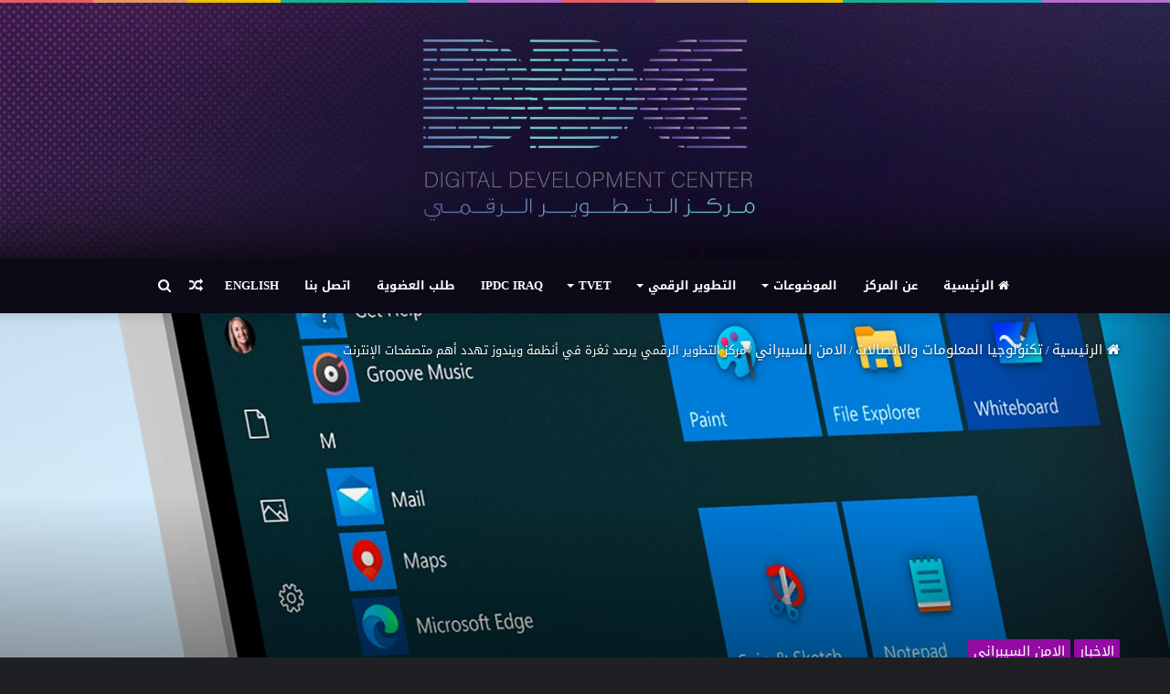

--- FILE ---
content_type: text/html; charset=UTF-8
request_url: https://www.ddc.iq/articles/1623
body_size: 23227
content:
<!DOCTYPE html><html dir="rtl" lang="ar" class="dark-skin" prefix="og: http://ogp.me/ns#"><head><meta charset="UTF-8" /><link rel="profile" href="https://gmpg.org/xfn/11" /><link rel="pingback" href="https://www.ddc.iq/xmlrpc.php" /><title>مركز التطوير الرقمي يرصد ثغرة في أنظمة ويندوز تهدد أهم متصفحات الإنترنت &#8211; مركز التطوير الرقمي</title><meta name='robots' content='max-image-preview:large' /><meta name="google-site-verification" content="0ypDIDsGlCUkll9iXF2dw7ZIbkQeIifhwZPR9hkeJQU" /><link rel='dns-prefetch' href='//stats.wp.com' /><link rel='dns-prefetch' href='//fonts.googleapis.com' /><link rel='preconnect' href='//c0.wp.com' /><link href='https://sp-ao.shortpixel.ai' rel='preconnect' /><link rel="alternate" type="application/rss+xml" title="مركز التطوير الرقمي &laquo; الخلاصة" href="https://www.ddc.iq/feed" /><link rel="alternate" type="application/rss+xml" title="مركز التطوير الرقمي &laquo; خلاصة التعليقات" href="https://www.ddc.iq/comments/feed" /> <script type="text/javascript" id="wpp-js" src="https://www.ddc.iq/wp-content/plugins/wordpress-popular-posts/assets/js/wpp.min.js?ver=7.3.6" data-sampling="0" data-sampling-rate="100" data-api-url="https://www.ddc.iq/wp-json/wordpress-popular-posts" data-post-id="1623" data-token="b5810673d5" data-lang="0" data-debug="0"></script> <link rel="alternate" type="application/rss+xml" title="مركز التطوير الرقمي &laquo; مركز التطوير الرقمي يرصد ثغرة في أنظمة ويندوز تهدد أهم متصفحات الإنترنت خلاصة التعليقات" href="https://www.ddc.iq/articles/1623/feed" /><link rel="alternate" title="oEmbed (JSON)" type="application/json+oembed" href="https://www.ddc.iq/wp-json/oembed/1.0/embed?url=https%3A%2F%2Fwww.ddc.iq%2Farticles%2F1623" /><link rel="alternate" title="oEmbed (XML)" type="text/xml+oembed" href="https://www.ddc.iq/wp-json/oembed/1.0/embed?url=https%3A%2F%2Fwww.ddc.iq%2Farticles%2F1623&#038;format=xml" /><style>.lazyload,
			.lazyloading {
				max-width: 100%;
			}</style><meta property="og:title" content="مركز التطوير الرقمي يرصد ثغرة في أنظمة ويندوز تهدد أهم متصفحات الإنترنت - مركز التطوير الرقمي" /><meta property="og:type" content="article" /><meta property="og:description" content="كشف الخبير التقني في (مركز التطوير الرقمي - DDC) ، عن وجود ثغرة برمجية في أحد إصدارات أنظمة ويندوز،" /><meta property="og:url" content="https://www.ddc.iq/articles/1623" /><meta property="og:site_name" content="مركز التطوير الرقمي" /><meta property="og:image" content="https://www.ddc.iq/wp-content/uploads/2020/05/5768907685-780x470.jpg" /><style id='wp-img-auto-sizes-contain-inline-css' type='text/css'>img:is([sizes=auto i],[sizes^="auto," i]){contain-intrinsic-size:3000px 1500px}
/*# sourceURL=wp-img-auto-sizes-contain-inline-css */</style><link rel='stylesheet' id='droidarabickufi-css' href='//fonts.googleapis.com/earlyaccess/droidarabickufi?ver=254a5d6df99349c6b60e241a71d7a310' type='text/css' media='all' /><style id='wp-emoji-styles-inline-css' type='text/css'>img.wp-smiley, img.emoji {
		display: inline !important;
		border: none !important;
		box-shadow: none !important;
		height: 1em !important;
		width: 1em !important;
		margin: 0 0.07em !important;
		vertical-align: -0.1em !important;
		background: none !important;
		padding: 0 !important;
	}
/*# sourceURL=wp-emoji-styles-inline-css */</style><style id='wp-block-library-inline-css' type='text/css'>:root{--wp-block-synced-color:#7a00df;--wp-block-synced-color--rgb:122,0,223;--wp-bound-block-color:var(--wp-block-synced-color);--wp-editor-canvas-background:#ddd;--wp-admin-theme-color:#007cba;--wp-admin-theme-color--rgb:0,124,186;--wp-admin-theme-color-darker-10:#006ba1;--wp-admin-theme-color-darker-10--rgb:0,107,160.5;--wp-admin-theme-color-darker-20:#005a87;--wp-admin-theme-color-darker-20--rgb:0,90,135;--wp-admin-border-width-focus:2px}@media (min-resolution:192dpi){:root{--wp-admin-border-width-focus:1.5px}}.wp-element-button{cursor:pointer}:root .has-very-light-gray-background-color{background-color:#eee}:root .has-very-dark-gray-background-color{background-color:#313131}:root .has-very-light-gray-color{color:#eee}:root .has-very-dark-gray-color{color:#313131}:root .has-vivid-green-cyan-to-vivid-cyan-blue-gradient-background{background:linear-gradient(135deg,#00d084,#0693e3)}:root .has-purple-crush-gradient-background{background:linear-gradient(135deg,#34e2e4,#4721fb 50%,#ab1dfe)}:root .has-hazy-dawn-gradient-background{background:linear-gradient(135deg,#faaca8,#dad0ec)}:root .has-subdued-olive-gradient-background{background:linear-gradient(135deg,#fafae1,#67a671)}:root .has-atomic-cream-gradient-background{background:linear-gradient(135deg,#fdd79a,#004a59)}:root .has-nightshade-gradient-background{background:linear-gradient(135deg,#330968,#31cdcf)}:root .has-midnight-gradient-background{background:linear-gradient(135deg,#020381,#2874fc)}:root{--wp--preset--font-size--normal:16px;--wp--preset--font-size--huge:42px}.has-regular-font-size{font-size:1em}.has-larger-font-size{font-size:2.625em}.has-normal-font-size{font-size:var(--wp--preset--font-size--normal)}.has-huge-font-size{font-size:var(--wp--preset--font-size--huge)}.has-text-align-center{text-align:center}.has-text-align-left{text-align:left}.has-text-align-right{text-align:right}.has-fit-text{white-space:nowrap!important}#end-resizable-editor-section{display:none}.aligncenter{clear:both}.items-justified-left{justify-content:flex-start}.items-justified-center{justify-content:center}.items-justified-right{justify-content:flex-end}.items-justified-space-between{justify-content:space-between}.screen-reader-text{border:0;clip-path:inset(50%);height:1px;margin:-1px;overflow:hidden;padding:0;position:absolute;width:1px;word-wrap:normal!important}.screen-reader-text:focus{background-color:#ddd;clip-path:none;color:#444;display:block;font-size:1em;height:auto;left:5px;line-height:normal;padding:15px 23px 14px;text-decoration:none;top:5px;width:auto;z-index:100000}html :where(.has-border-color){border-style:solid}html :where([style*=border-top-color]){border-top-style:solid}html :where([style*=border-right-color]){border-right-style:solid}html :where([style*=border-bottom-color]){border-bottom-style:solid}html :where([style*=border-left-color]){border-left-style:solid}html :where([style*=border-width]){border-style:solid}html :where([style*=border-top-width]){border-top-style:solid}html :where([style*=border-right-width]){border-right-style:solid}html :where([style*=border-bottom-width]){border-bottom-style:solid}html :where([style*=border-left-width]){border-left-style:solid}html :where(img[class*=wp-image-]){height:auto;max-width:100%}:where(figure){margin:0 0 1em}html :where(.is-position-sticky){--wp-admin--admin-bar--position-offset:var(--wp-admin--admin-bar--height,0px)}@media screen and (max-width:600px){html :where(.is-position-sticky){--wp-admin--admin-bar--position-offset:0px}}

/*# sourceURL=wp-block-library-inline-css */</style><style id='global-styles-inline-css' type='text/css'>:root{--wp--preset--aspect-ratio--square: 1;--wp--preset--aspect-ratio--4-3: 4/3;--wp--preset--aspect-ratio--3-4: 3/4;--wp--preset--aspect-ratio--3-2: 3/2;--wp--preset--aspect-ratio--2-3: 2/3;--wp--preset--aspect-ratio--16-9: 16/9;--wp--preset--aspect-ratio--9-16: 9/16;--wp--preset--color--black: #000000;--wp--preset--color--cyan-bluish-gray: #abb8c3;--wp--preset--color--white: #ffffff;--wp--preset--color--pale-pink: #f78da7;--wp--preset--color--vivid-red: #cf2e2e;--wp--preset--color--luminous-vivid-orange: #ff6900;--wp--preset--color--luminous-vivid-amber: #fcb900;--wp--preset--color--light-green-cyan: #7bdcb5;--wp--preset--color--vivid-green-cyan: #00d084;--wp--preset--color--pale-cyan-blue: #8ed1fc;--wp--preset--color--vivid-cyan-blue: #0693e3;--wp--preset--color--vivid-purple: #9b51e0;--wp--preset--gradient--vivid-cyan-blue-to-vivid-purple: linear-gradient(135deg,rgb(6,147,227) 0%,rgb(155,81,224) 100%);--wp--preset--gradient--light-green-cyan-to-vivid-green-cyan: linear-gradient(135deg,rgb(122,220,180) 0%,rgb(0,208,130) 100%);--wp--preset--gradient--luminous-vivid-amber-to-luminous-vivid-orange: linear-gradient(135deg,rgb(252,185,0) 0%,rgb(255,105,0) 100%);--wp--preset--gradient--luminous-vivid-orange-to-vivid-red: linear-gradient(135deg,rgb(255,105,0) 0%,rgb(207,46,46) 100%);--wp--preset--gradient--very-light-gray-to-cyan-bluish-gray: linear-gradient(135deg,rgb(238,238,238) 0%,rgb(169,184,195) 100%);--wp--preset--gradient--cool-to-warm-spectrum: linear-gradient(135deg,rgb(74,234,220) 0%,rgb(151,120,209) 20%,rgb(207,42,186) 40%,rgb(238,44,130) 60%,rgb(251,105,98) 80%,rgb(254,248,76) 100%);--wp--preset--gradient--blush-light-purple: linear-gradient(135deg,rgb(255,206,236) 0%,rgb(152,150,240) 100%);--wp--preset--gradient--blush-bordeaux: linear-gradient(135deg,rgb(254,205,165) 0%,rgb(254,45,45) 50%,rgb(107,0,62) 100%);--wp--preset--gradient--luminous-dusk: linear-gradient(135deg,rgb(255,203,112) 0%,rgb(199,81,192) 50%,rgb(65,88,208) 100%);--wp--preset--gradient--pale-ocean: linear-gradient(135deg,rgb(255,245,203) 0%,rgb(182,227,212) 50%,rgb(51,167,181) 100%);--wp--preset--gradient--electric-grass: linear-gradient(135deg,rgb(202,248,128) 0%,rgb(113,206,126) 100%);--wp--preset--gradient--midnight: linear-gradient(135deg,rgb(2,3,129) 0%,rgb(40,116,252) 100%);--wp--preset--font-size--small: 13px;--wp--preset--font-size--medium: 20px;--wp--preset--font-size--large: 36px;--wp--preset--font-size--x-large: 42px;--wp--preset--spacing--20: 0.44rem;--wp--preset--spacing--30: 0.67rem;--wp--preset--spacing--40: 1rem;--wp--preset--spacing--50: 1.5rem;--wp--preset--spacing--60: 2.25rem;--wp--preset--spacing--70: 3.38rem;--wp--preset--spacing--80: 5.06rem;--wp--preset--shadow--natural: 6px 6px 9px rgba(0, 0, 0, 0.2);--wp--preset--shadow--deep: 12px 12px 50px rgba(0, 0, 0, 0.4);--wp--preset--shadow--sharp: 6px 6px 0px rgba(0, 0, 0, 0.2);--wp--preset--shadow--outlined: 6px 6px 0px -3px rgb(255, 255, 255), 6px 6px rgb(0, 0, 0);--wp--preset--shadow--crisp: 6px 6px 0px rgb(0, 0, 0);}:where(.is-layout-flex){gap: 0.5em;}:where(.is-layout-grid){gap: 0.5em;}body .is-layout-flex{display: flex;}.is-layout-flex{flex-wrap: wrap;align-items: center;}.is-layout-flex > :is(*, div){margin: 0;}body .is-layout-grid{display: grid;}.is-layout-grid > :is(*, div){margin: 0;}:where(.wp-block-columns.is-layout-flex){gap: 2em;}:where(.wp-block-columns.is-layout-grid){gap: 2em;}:where(.wp-block-post-template.is-layout-flex){gap: 1.25em;}:where(.wp-block-post-template.is-layout-grid){gap: 1.25em;}.has-black-color{color: var(--wp--preset--color--black) !important;}.has-cyan-bluish-gray-color{color: var(--wp--preset--color--cyan-bluish-gray) !important;}.has-white-color{color: var(--wp--preset--color--white) !important;}.has-pale-pink-color{color: var(--wp--preset--color--pale-pink) !important;}.has-vivid-red-color{color: var(--wp--preset--color--vivid-red) !important;}.has-luminous-vivid-orange-color{color: var(--wp--preset--color--luminous-vivid-orange) !important;}.has-luminous-vivid-amber-color{color: var(--wp--preset--color--luminous-vivid-amber) !important;}.has-light-green-cyan-color{color: var(--wp--preset--color--light-green-cyan) !important;}.has-vivid-green-cyan-color{color: var(--wp--preset--color--vivid-green-cyan) !important;}.has-pale-cyan-blue-color{color: var(--wp--preset--color--pale-cyan-blue) !important;}.has-vivid-cyan-blue-color{color: var(--wp--preset--color--vivid-cyan-blue) !important;}.has-vivid-purple-color{color: var(--wp--preset--color--vivid-purple) !important;}.has-black-background-color{background-color: var(--wp--preset--color--black) !important;}.has-cyan-bluish-gray-background-color{background-color: var(--wp--preset--color--cyan-bluish-gray) !important;}.has-white-background-color{background-color: var(--wp--preset--color--white) !important;}.has-pale-pink-background-color{background-color: var(--wp--preset--color--pale-pink) !important;}.has-vivid-red-background-color{background-color: var(--wp--preset--color--vivid-red) !important;}.has-luminous-vivid-orange-background-color{background-color: var(--wp--preset--color--luminous-vivid-orange) !important;}.has-luminous-vivid-amber-background-color{background-color: var(--wp--preset--color--luminous-vivid-amber) !important;}.has-light-green-cyan-background-color{background-color: var(--wp--preset--color--light-green-cyan) !important;}.has-vivid-green-cyan-background-color{background-color: var(--wp--preset--color--vivid-green-cyan) !important;}.has-pale-cyan-blue-background-color{background-color: var(--wp--preset--color--pale-cyan-blue) !important;}.has-vivid-cyan-blue-background-color{background-color: var(--wp--preset--color--vivid-cyan-blue) !important;}.has-vivid-purple-background-color{background-color: var(--wp--preset--color--vivid-purple) !important;}.has-black-border-color{border-color: var(--wp--preset--color--black) !important;}.has-cyan-bluish-gray-border-color{border-color: var(--wp--preset--color--cyan-bluish-gray) !important;}.has-white-border-color{border-color: var(--wp--preset--color--white) !important;}.has-pale-pink-border-color{border-color: var(--wp--preset--color--pale-pink) !important;}.has-vivid-red-border-color{border-color: var(--wp--preset--color--vivid-red) !important;}.has-luminous-vivid-orange-border-color{border-color: var(--wp--preset--color--luminous-vivid-orange) !important;}.has-luminous-vivid-amber-border-color{border-color: var(--wp--preset--color--luminous-vivid-amber) !important;}.has-light-green-cyan-border-color{border-color: var(--wp--preset--color--light-green-cyan) !important;}.has-vivid-green-cyan-border-color{border-color: var(--wp--preset--color--vivid-green-cyan) !important;}.has-pale-cyan-blue-border-color{border-color: var(--wp--preset--color--pale-cyan-blue) !important;}.has-vivid-cyan-blue-border-color{border-color: var(--wp--preset--color--vivid-cyan-blue) !important;}.has-vivid-purple-border-color{border-color: var(--wp--preset--color--vivid-purple) !important;}.has-vivid-cyan-blue-to-vivid-purple-gradient-background{background: var(--wp--preset--gradient--vivid-cyan-blue-to-vivid-purple) !important;}.has-light-green-cyan-to-vivid-green-cyan-gradient-background{background: var(--wp--preset--gradient--light-green-cyan-to-vivid-green-cyan) !important;}.has-luminous-vivid-amber-to-luminous-vivid-orange-gradient-background{background: var(--wp--preset--gradient--luminous-vivid-amber-to-luminous-vivid-orange) !important;}.has-luminous-vivid-orange-to-vivid-red-gradient-background{background: var(--wp--preset--gradient--luminous-vivid-orange-to-vivid-red) !important;}.has-very-light-gray-to-cyan-bluish-gray-gradient-background{background: var(--wp--preset--gradient--very-light-gray-to-cyan-bluish-gray) !important;}.has-cool-to-warm-spectrum-gradient-background{background: var(--wp--preset--gradient--cool-to-warm-spectrum) !important;}.has-blush-light-purple-gradient-background{background: var(--wp--preset--gradient--blush-light-purple) !important;}.has-blush-bordeaux-gradient-background{background: var(--wp--preset--gradient--blush-bordeaux) !important;}.has-luminous-dusk-gradient-background{background: var(--wp--preset--gradient--luminous-dusk) !important;}.has-pale-ocean-gradient-background{background: var(--wp--preset--gradient--pale-ocean) !important;}.has-electric-grass-gradient-background{background: var(--wp--preset--gradient--electric-grass) !important;}.has-midnight-gradient-background{background: var(--wp--preset--gradient--midnight) !important;}.has-small-font-size{font-size: var(--wp--preset--font-size--small) !important;}.has-medium-font-size{font-size: var(--wp--preset--font-size--medium) !important;}.has-large-font-size{font-size: var(--wp--preset--font-size--large) !important;}.has-x-large-font-size{font-size: var(--wp--preset--font-size--x-large) !important;}
/*# sourceURL=global-styles-inline-css */</style><style id='classic-theme-styles-inline-css' type='text/css'>/*! This file is auto-generated */
.wp-block-button__link{color:#fff;background-color:#32373c;border-radius:9999px;box-shadow:none;text-decoration:none;padding:calc(.667em + 2px) calc(1.333em + 2px);font-size:1.125em}.wp-block-file__button{background:#32373c;color:#fff;text-decoration:none}
/*# sourceURL=/wp-includes/css/classic-themes.min.css */</style><link rel='stylesheet' id='contact-form-7-css' href='https://www.ddc.iq/wp-content/plugins/contact-form-7/includes/css/styles.css?ver=6.1.4' type='text/css' media='all' /><link rel='stylesheet' id='contact-form-7-rtl-css' href='https://www.ddc.iq/wp-content/plugins/contact-form-7/includes/css/styles-rtl.css?ver=6.1.4' type='text/css' media='all' /><link rel='stylesheet' id='wordpress-popular-posts-css-css' href='https://www.ddc.iq/wp-content/plugins/wordpress-popular-posts/assets/css/wpp.css?ver=7.3.6' type='text/css' media='all' /><link rel='stylesheet' id='tie-css-base-css' href='https://www.ddc.iq/wp-content/themes/ddc/assets/css/base.min.css?ver=1727591113' type='text/css' media='all' /><link rel='stylesheet' id='tie-css-styles-css' href='https://www.ddc.iq/wp-content/themes/ddc/assets/css/style.min.css?ver=1727591113' type='text/css' media='all' /><link rel='stylesheet' id='tie-css-widgets-css' href='https://www.ddc.iq/wp-content/themes/ddc/assets/css/widgets.min.css?ver=1727591113' type='text/css' media='all' /><link rel='stylesheet' id='tie-css-helpers-css' href='https://www.ddc.iq/wp-content/themes/ddc/assets/css/helpers.min.css?ver=1727591113' type='text/css' media='all' /><link rel='stylesheet' id='tie-css-ilightbox-css' href='https://www.ddc.iq/wp-content/themes/ddc/assets/ilightbox/dark-skin/skin.css?ver=1727591113' type='text/css' media='all' /><link rel='stylesheet' id='tie-css-single-css' href='https://www.ddc.iq/wp-content/themes/ddc/assets/css/single.min.css?ver=1727591113' type='text/css' media='all' /><link rel='stylesheet' id='tie-css-print-css' href='https://www.ddc.iq/wp-content/themes/ddc/assets/css/print.css?ver=1727591113' type='text/css' media='print' /><style id='tie-css-print-inline-css' type='text/css'>body{font-family: Droid Arabic Kufi;}.wf-active .logo-text,.wf-active h1,.wf-active h2,.wf-active h3,.wf-active h4,.wf-active h5,.wf-active h6,.wf-active .the-subtitle{font-family: 'El Messiri';}#main-nav .main-menu > ul > li > a{font-family: Droid Arabic Kufi;}#main-nav .main-menu > ul > li > a{text-transform: uppercase;}#tie-body{background-color: #0a0a0a;background-image: url(https://www.ddc.iq/wp-content/themes/ddc/assets/images/patterns/body-bg18.png);}.background-overlay {background-image: url(https://www.ddc.iq/wp-content/themes/ddc/assets/images/bg-dots.png);}.brand-title,a:hover,#tie-popup-search-submit,#logo.text-logo a,.theme-header nav .components #search-submit:hover,.theme-header .header-nav .components > li:hover > a,.theme-header .header-nav .components li a:hover,.main-menu ul.cats-vertical li a.is-active,.main-menu ul.cats-vertical li a:hover,.main-nav li.mega-menu .post-meta a:hover,.main-nav li.mega-menu .post-box-title a:hover,.search-in-main-nav.autocomplete-suggestions a:hover,#main-nav .menu ul li:hover > a,#main-nav .menu ul li.current-menu-item:not(.mega-link-column) > a,.top-nav .menu li:hover > a,.top-nav .menu > .tie-current-menu > a,.search-in-top-nav.autocomplete-suggestions .post-title a:hover,div.mag-box .mag-box-options .mag-box-filter-links a.active,.mag-box-filter-links .flexMenu-viewMore:hover > a,.stars-rating-active,body .tabs.tabs .active > a,.video-play-icon,.spinner-circle:after,#go-to-content:hover,.comment-list .comment-author .fn,.commentlist .comment-author .fn,blockquote::before,blockquote cite,blockquote.quote-simple p,.multiple-post-pages a:hover,#story-index li .is-current,.latest-tweets-widget .twitter-icon-wrap span,.wide-slider-nav-wrapper .slide,.wide-next-prev-slider-wrapper .tie-slider-nav li:hover span,#instagram-link:hover,.review-final-score h3,#mobile-menu-icon:hover .menu-text,.entry a,.entry .post-bottom-meta a:hover,.comment-list .comment-content a,.widget.tie-weather-widget .icon-basecloud-bg:after,q a,blockquote a,.site-footer a:hover,.site-footer .stars-rating-active,.site-footer .twitter-icon-wrap span,.site-info a:hover{color: #648ab6;}#theme-header #main-nav .spinner-circle:after{color: #648ab6;}[type='submit'],.button,.generic-button a,.generic-button button,.theme-header .header-nav .comp-sub-menu a.button.guest-btn:hover,.theme-header .header-nav .comp-sub-menu a.checkout-button,nav.main-nav .menu > li.tie-current-menu > a,nav.main-nav .menu > li:hover > a,.main-menu .mega-links-head:after,#main-nav .mega-menu.mega-cat .cats-horizontal li a.is-active,#mobile-menu-icon:hover .nav-icon,#mobile-menu-icon:hover .nav-icon:before,#mobile-menu-icon:hover .nav-icon:after,.search-in-main-nav.autocomplete-suggestions a.button,.search-in-top-nav.autocomplete-suggestions a.button,.spinner > div,.post-cat,.pages-numbers li.current span,.multiple-post-pages > span,#tie-wrapper .mejs-container .mejs-controls,.mag-box-filter-links a:hover,.slider-arrow-nav a:not(.pagination-disabled):hover,.comment-list .reply a:hover,.commentlist .reply a:hover,#reading-position-indicator,#story-index-icon,.videos-block .playlist-title,.review-percentage .review-item span span,.tie-slick-dots li.slick-active button,.tie-slick-dots li button:hover,.digital-rating-static,.timeline-widget li a:hover .date:before,#wp-calendar #today,.posts-list-counter li:before,.cat-counter a + span,.tie-slider-nav li span:hover,.fullwidth-area .widget_tag_cloud .tagcloud a:hover,.magazine2:not(.block-head-4) .dark-widgetized-area ul.tabs a:hover,.magazine2:not(.block-head-4) .dark-widgetized-area ul.tabs .active a,.magazine1 .dark-widgetized-area ul.tabs a:hover,.magazine1 .dark-widgetized-area ul.tabs .active a,.block-head-4.magazine2 .dark-widgetized-area .tabs.tabs .active a,.block-head-4.magazine2 .dark-widgetized-area .tabs > .active a:before,.block-head-4.magazine2 .dark-widgetized-area .tabs > .active a:after,.demo_store,.demo #logo:after,.widget.tie-weather-widget,span.video-close-btn:hover,#go-to-top,.latest-tweets-widget .slider-links .button:not(:hover){background-color: #648ab6;color: #FFFFFF;}.tie-weather-widget .widget-title .the-subtitle,.block-head-4.magazine2 #footer .tabs .active a:hover{color: #FFFFFF;}pre,code,.pages-numbers li.current span,.theme-header .header-nav .comp-sub-menu a.button.guest-btn:hover,.multiple-post-pages > span,.post-content-slideshow .tie-slider-nav li span:hover,#tie-body .tie-slider-nav li > span:hover,#instagram-link:before,#instagram-link:after,.slider-arrow-nav a:not(.pagination-disabled):hover,.main-nav .mega-menu.mega-cat .cats-horizontal li a.is-active, .main-nav .mega-menu.mega-cat .cats-horizontal li a:hover,.main-menu .menu > li > .menu-sub-content{border-color: #648ab6;}.main-menu .menu > li.tie-current-menu{border-bottom-color: #648ab6;}.top-nav .menu li.menu-item-has-children:hover > a:before{border-top-color: #648ab6;}.main-nav .main-menu .menu > li.tie-current-menu > a:before,.main-nav .main-menu .menu > li:hover > a:before{border-top-color: #FFFFFF;}header.main-nav-light .main-nav .menu-item-has-children li:hover > a:before,header.main-nav-light .main-nav .mega-menu li:hover > a:before{border-left-color: #648ab6;}.rtl header.main-nav-light .main-nav .menu-item-has-children li:hover > a:before,.rtl header.main-nav-light .main-nav .mega-menu li:hover > a:before{border-right-color: #648ab6;border-left-color: transparent;}.top-nav ul.menu li .menu-item-has-children:hover > a:before{border-top-color: transparent;border-left-color: #648ab6;}.rtl .top-nav ul.menu li .menu-item-has-children:hover > a:before{border-left-color: transparent;border-right-color: #648ab6;}::-moz-selection{background-color: #648ab6;color: #FFFFFF;}::selection{background-color: #648ab6;color: #FFFFFF;}circle.circle_bar{stroke: #648ab6;}#reading-position-indicator{box-shadow: 0 0 10px rgba( 100,138,182,0.7);}#tie-popup-search-submit:hover,#logo.text-logo a:hover,.entry a:hover,.comment-list .comment-content a:hover,.block-head-4.magazine2 .site-footer .tabs li a:hover,q a:hover,blockquote a:hover{color: #325884;}.button:hover,input[type='submit']:hover,.generic-button a:hover,.generic-button button:hover,a.post-cat:hover,.site-footer .button:hover,.site-footer [type='submit']:hover,.search-in-main-nav.autocomplete-suggestions a.button:hover,.search-in-top-nav.autocomplete-suggestions a.button:hover,.theme-header .header-nav .comp-sub-menu a.checkout-button:hover{background-color: #325884;color: #FFFFFF;}.theme-header .header-nav .comp-sub-menu a.checkout-button:not(:hover),.entry a.button{color: #FFFFFF;}#story-index.is-compact .story-index-content{background-color: #648ab6;}#story-index.is-compact .story-index-content a,#story-index.is-compact .story-index-content .is-current{color: #FFFFFF;}#tie-body .section-title-default,#tie-body .mag-box-title,#tie-body #comments-title,#tie-body .review-box-header,#tie-body .comment-reply-title,#tie-body .comment-reply-title,#tie-body .related.products > h2,#tie-body .up-sells > h2,#tie-body .cross-sells > h2,#tie-body .cart_totals > h2,#tie-body .bbp-form legend{color: #FFFFFF;background-color: #648ab6;}#tie-body .mag-box-filter-links > li > a,#tie-body .mag-box-title h3 a,#tie-body .block-more-button{color: #FFFFFF;}#tie-body .flexMenu-viewMore:hover > a{color: #648ab6;}#tie-body .mag-box-filter-links > li > a:hover,#tie-body .mag-box-filter-links li > a.active{background-color: #FFFFFF;color: #648ab6;}#tie-body .slider-arrow-nav a{border-color: rgba(#FFFFFF ,0.2);color: #FFFFFF;}#tie-body .mag-box-title a.pagination-disabled,#tie-body .mag-box-title a.pagination-disabled:hover{color: #FFFFFF !important;}#tie-body .slider-arrow-nav a:not(.pagination-disabled):hover{background-color: #FFFFFF;border-color: #FFFFFF;color: #648ab6;}.brand-title,a:hover,#tie-popup-search-submit,#logo.text-logo a,.theme-header nav .components #search-submit:hover,.theme-header .header-nav .components > li:hover > a,.theme-header .header-nav .components li a:hover,.main-menu ul.cats-vertical li a.is-active,.main-menu ul.cats-vertical li a:hover,.main-nav li.mega-menu .post-meta a:hover,.main-nav li.mega-menu .post-box-title a:hover,.search-in-main-nav.autocomplete-suggestions a:hover,#main-nav .menu ul li:hover > a,#main-nav .menu ul li.current-menu-item:not(.mega-link-column) > a,.top-nav .menu li:hover > a,.top-nav .menu > .tie-current-menu > a,.search-in-top-nav.autocomplete-suggestions .post-title a:hover,div.mag-box .mag-box-options .mag-box-filter-links a.active,.mag-box-filter-links .flexMenu-viewMore:hover > a,.stars-rating-active,body .tabs.tabs .active > a,.video-play-icon,.spinner-circle:after,#go-to-content:hover,.comment-list .comment-author .fn,.commentlist .comment-author .fn,blockquote::before,blockquote cite,blockquote.quote-simple p,.multiple-post-pages a:hover,#story-index li .is-current,.latest-tweets-widget .twitter-icon-wrap span,.wide-slider-nav-wrapper .slide,.wide-next-prev-slider-wrapper .tie-slider-nav li:hover span,#instagram-link:hover,.review-final-score h3,#mobile-menu-icon:hover .menu-text,.entry a,.entry .post-bottom-meta a:hover,.comment-list .comment-content a,.widget.tie-weather-widget .icon-basecloud-bg:after,q a,blockquote a,.site-footer a:hover,.site-footer .stars-rating-active,.site-footer .twitter-icon-wrap span,.site-info a:hover{color: #648ab6;}#theme-header #main-nav .spinner-circle:after{color: #648ab6;}[type='submit'],.button,.generic-button a,.generic-button button,.theme-header .header-nav .comp-sub-menu a.button.guest-btn:hover,.theme-header .header-nav .comp-sub-menu a.checkout-button,nav.main-nav .menu > li.tie-current-menu > a,nav.main-nav .menu > li:hover > a,.main-menu .mega-links-head:after,#main-nav .mega-menu.mega-cat .cats-horizontal li a.is-active,#mobile-menu-icon:hover .nav-icon,#mobile-menu-icon:hover .nav-icon:before,#mobile-menu-icon:hover .nav-icon:after,.search-in-main-nav.autocomplete-suggestions a.button,.search-in-top-nav.autocomplete-suggestions a.button,.spinner > div,.post-cat,.pages-numbers li.current span,.multiple-post-pages > span,#tie-wrapper .mejs-container .mejs-controls,.mag-box-filter-links a:hover,.slider-arrow-nav a:not(.pagination-disabled):hover,.comment-list .reply a:hover,.commentlist .reply a:hover,#reading-position-indicator,#story-index-icon,.videos-block .playlist-title,.review-percentage .review-item span span,.tie-slick-dots li.slick-active button,.tie-slick-dots li button:hover,.digital-rating-static,.timeline-widget li a:hover .date:before,#wp-calendar #today,.posts-list-counter li:before,.cat-counter a + span,.tie-slider-nav li span:hover,.fullwidth-area .widget_tag_cloud .tagcloud a:hover,.magazine2:not(.block-head-4) .dark-widgetized-area ul.tabs a:hover,.magazine2:not(.block-head-4) .dark-widgetized-area ul.tabs .active a,.magazine1 .dark-widgetized-area ul.tabs a:hover,.magazine1 .dark-widgetized-area ul.tabs .active a,.block-head-4.magazine2 .dark-widgetized-area .tabs.tabs .active a,.block-head-4.magazine2 .dark-widgetized-area .tabs > .active a:before,.block-head-4.magazine2 .dark-widgetized-area .tabs > .active a:after,.demo_store,.demo #logo:after,.widget.tie-weather-widget,span.video-close-btn:hover,#go-to-top,.latest-tweets-widget .slider-links .button:not(:hover){background-color: #648ab6;color: #FFFFFF;}.tie-weather-widget .widget-title .the-subtitle,.block-head-4.magazine2 #footer .tabs .active a:hover{color: #FFFFFF;}pre,code,.pages-numbers li.current span,.theme-header .header-nav .comp-sub-menu a.button.guest-btn:hover,.multiple-post-pages > span,.post-content-slideshow .tie-slider-nav li span:hover,#tie-body .tie-slider-nav li > span:hover,#instagram-link:before,#instagram-link:after,.slider-arrow-nav a:not(.pagination-disabled):hover,.main-nav .mega-menu.mega-cat .cats-horizontal li a.is-active, .main-nav .mega-menu.mega-cat .cats-horizontal li a:hover,.main-menu .menu > li > .menu-sub-content{border-color: #648ab6;}.main-menu .menu > li.tie-current-menu{border-bottom-color: #648ab6;}.top-nav .menu li.menu-item-has-children:hover > a:before{border-top-color: #648ab6;}.main-nav .main-menu .menu > li.tie-current-menu > a:before,.main-nav .main-menu .menu > li:hover > a:before{border-top-color: #FFFFFF;}header.main-nav-light .main-nav .menu-item-has-children li:hover > a:before,header.main-nav-light .main-nav .mega-menu li:hover > a:before{border-left-color: #648ab6;}.rtl header.main-nav-light .main-nav .menu-item-has-children li:hover > a:before,.rtl header.main-nav-light .main-nav .mega-menu li:hover > a:before{border-right-color: #648ab6;border-left-color: transparent;}.top-nav ul.menu li .menu-item-has-children:hover > a:before{border-top-color: transparent;border-left-color: #648ab6;}.rtl .top-nav ul.menu li .menu-item-has-children:hover > a:before{border-left-color: transparent;border-right-color: #648ab6;}::-moz-selection{background-color: #648ab6;color: #FFFFFF;}::selection{background-color: #648ab6;color: #FFFFFF;}circle.circle_bar{stroke: #648ab6;}#reading-position-indicator{box-shadow: 0 0 10px rgba( 100,138,182,0.7);}#tie-popup-search-submit:hover,#logo.text-logo a:hover,.entry a:hover,.comment-list .comment-content a:hover,.block-head-4.magazine2 .site-footer .tabs li a:hover,q a:hover,blockquote a:hover{color: #325884;}.button:hover,input[type='submit']:hover,.generic-button a:hover,.generic-button button:hover,a.post-cat:hover,.site-footer .button:hover,.site-footer [type='submit']:hover,.search-in-main-nav.autocomplete-suggestions a.button:hover,.search-in-top-nav.autocomplete-suggestions a.button:hover,.theme-header .header-nav .comp-sub-menu a.checkout-button:hover{background-color: #325884;color: #FFFFFF;}.theme-header .header-nav .comp-sub-menu a.checkout-button:not(:hover),.entry a.button{color: #FFFFFF;}#story-index.is-compact .story-index-content{background-color: #648ab6;}#story-index.is-compact .story-index-content a,#story-index.is-compact .story-index-content .is-current{color: #FFFFFF;}#tie-body .section-title-default,#tie-body .mag-box-title,#tie-body #comments-title,#tie-body .review-box-header,#tie-body .comment-reply-title,#tie-body .comment-reply-title,#tie-body .related.products > h2,#tie-body .up-sells > h2,#tie-body .cross-sells > h2,#tie-body .cart_totals > h2,#tie-body .bbp-form legend{color: #FFFFFF;background-color: #648ab6;}#tie-body .mag-box-filter-links > li > a,#tie-body .mag-box-title h3 a,#tie-body .block-more-button{color: #FFFFFF;}#tie-body .flexMenu-viewMore:hover > a{color: #648ab6;}#tie-body .mag-box-filter-links > li > a:hover,#tie-body .mag-box-filter-links li > a.active{background-color: #FFFFFF;color: #648ab6;}#tie-body .slider-arrow-nav a{border-color: rgba(#FFFFFF ,0.2);color: #FFFFFF;}#tie-body .mag-box-title a.pagination-disabled,#tie-body .mag-box-title a.pagination-disabled:hover{color: #FFFFFF !important;}#tie-body .slider-arrow-nav a:not(.pagination-disabled):hover{background-color: #FFFFFF;border-color: #FFFFFF;color: #648ab6;}#top-nav,#top-nav .sub-menu,#top-nav .comp-sub-menu,#top-nav .ticker-content,#top-nav .ticker-swipe,.top-nav-boxed #top-nav .topbar-wrapper,.search-in-top-nav.autocomplete-suggestions,#top-nav .guest-btn{background-color : #372c66;}#top-nav *,.search-in-top-nav.autocomplete-suggestions{border-color: rgba( 255,255,255,0.08);}#top-nav .icon-basecloud-bg:after{color: #372c66;}#main-nav{background-color : #0d0a18;border-width: 0;}#theme-header #main-nav:not(.fixed-nav){bottom: 0;}#main-nav.fixed-nav{background-color : rgba( 13,10,24 ,0.95);}#main-nav .main-menu-wrapper,#main-nav .menu-sub-content,#main-nav .comp-sub-menu,#main-nav .guest-btn,#main-nav ul.cats-vertical li a.is-active,#main-nav ul.cats-vertical li a:hover.search-in-main-nav.autocomplete-suggestions{background-color: #0d0a18;}#main-nav .icon-basecloud-bg:after{color: #0d0a18;}#main-nav *,.search-in-main-nav.autocomplete-suggestions{border-color: rgba(255,255,255,0.07);}.main-nav-boxed #main-nav .main-menu-wrapper{border-width: 0;}#main-nav .menu li.menu-item-has-children > a:before,#main-nav .main-menu .mega-menu > a:before{border-top-color: #ffffff;}#main-nav .menu li .menu-item-has-children > a:before,#main-nav .mega-menu .menu-item-has-children > a:before{border-top-color: transparent;border-left-color: #ffffff;}.rtl #main-nav .menu li .menu-item-has-children > a:before,.rtl #main-nav .mega-menu .menu-item-has-children > a:before{border-left-color: transparent;border-right-color: #ffffff;}#main-nav a,#main-nav .dropdown-social-icons li a span,.search-in-main-nav.autocomplete-suggestions a{color: #ffffff;}#theme-header:not(.main-nav-boxed) #main-nav,.main-nav-boxed .main-menu-wrapper{border-top-color:#5e5e5e !important;border-bottom-color:#6b6b6b !important;border-right: 0 none;border-left : 0 none;}.main-nav-boxed #main-nav.fixed-nav{box-shadow: none;}#main-nav .comp-sub-menu .button:hover,#main-nav .menu > li.tie-current-menu,#main-nav .menu > li > .menu-sub-content,#main-nav .cats-horizontal a.is-active,#main-nav .cats-horizontal a:hover{border-color: #2fb0dd;}#main-nav .menu > li.tie-current-menu > a,#main-nav .menu > li:hover > a,#main-nav .mega-links-head:after,#main-nav .comp-sub-menu .button:hover,#main-nav .comp-sub-menu .checkout-button,#main-nav .cats-horizontal a.is-active,#main-nav .cats-horizontal a:hover,.search-in-main-nav.autocomplete-suggestions .button,#main-nav .spinner > div{background-color: #2fb0dd;}.main-nav-light #main-nav .menu ul li:hover > a,.main-nav-light #main-nav .menu ul li.current-menu-item:not(.mega-link-column) > a,#main-nav .components a:hover,#main-nav .components > li:hover > a,#main-nav #search-submit:hover,#main-nav .cats-vertical a.is-active,#main-nav .cats-vertical a:hover,#main-nav .mega-menu .post-meta a:hover,#main-nav .mega-menu .post-box-title a:hover,.search-in-main-nav.autocomplete-suggestions a:hover,#main-nav .spinner-circle:after{color: #2fb0dd;}#main-nav .menu > li.tie-current-menu > a,#main-nav .menu > li:hover > a,#main-nav .components .button:hover,#main-nav .comp-sub-menu .checkout-button,.theme-header #main-nav .mega-menu .cats-horizontal a.is-active,.theme-header #main-nav .mega-menu .cats-horizontal a:hover,.search-in-main-nav.autocomplete-suggestions a.button{color: #FFFFFF;}#main-nav .menu > li.tie-current-menu > a:before,#main-nav .menu > li:hover > a:before{border-top-color: #FFFFFF;}.main-nav-light #main-nav .menu-item-has-children li:hover > a:before,.main-nav-light #main-nav .mega-menu li:hover > a:before{border-left-color: #2fb0dd;}.rtl .main-nav-light #main-nav .menu-item-has-children li:hover > a:before,.rtl .main-nav-light #main-nav .mega-menu li:hover > a:before{border-right-color: #2fb0dd;border-left-color: transparent;}.search-in-main-nav.autocomplete-suggestions .button:hover,#main-nav .comp-sub-menu .checkout-button:hover{background-color: #1192bf;}#main-nav,#main-nav input,#main-nav #search-submit,#main-nav .fa-spinner,#main-nav .comp-sub-menu,#main-nav .tie-weather-widget{color: #2fb0dd;}#main-nav input::-moz-placeholder{color: #2fb0dd;}#main-nav input:-moz-placeholder{color: #2fb0dd;}#main-nav input:-ms-input-placeholder{color: #2fb0dd;}#main-nav input::-webkit-input-placeholder{color: #2fb0dd;}#main-nav .mega-menu .post-meta,#main-nav .mega-menu .post-meta a,.search-in-main-nav.autocomplete-suggestions .post-meta{color: rgba(47,176,221,0.6);}#tie-wrapper #theme-header{background-color: #dbdbdb;background-image: url(https://www.ddc.iq/wp-content/uploads/2020/03/website-header-4.jpg);background-repeat: no-repeat;}#logo.text-logo a,#logo.text-logo a:hover{color: #000000;}@media (max-width: 991px){#tie-wrapper #theme-header .logo-container.fixed-nav{background-color: rgba(219,219,219,0.95);}}@media (max-width: 991px){#tie-wrapper #theme-header .logo-container{background-color: #dbdbdb;background-image: url(https://www.ddc.iq/wp-content/uploads/2020/03/website-header-4.jpg);background-repeat: no-repeat;}}#tie-container #tie-wrapper,.post-layout-8 #content{background-color: #0a0000;}@media (max-width: 991px) {#tie-wrapper #theme-header,#tie-wrapper #theme-header #main-nav .main-menu-wrapper,#tie-wrapper #theme-header .logo-container{background: transparent;}#tie-wrapper #theme-header .logo-container,#tie-wrapper #theme-header #main-nav {background-image: url(https://www.ddc.iq/wp-content/uploads/2020/03/website-header-mobile.jpg);background-repeat: no-repeat;}}.tie-cat-48,.tie-cat-item-48 > span{background-color:#e67e22 !important;color:#FFFFFF !important;}.tie-cat-48:after{border-top-color:#e67e22 !important;}.tie-cat-48:hover{background-color:#c86004 !important;}.tie-cat-48:hover:after{border-top-color:#c86004 !important;}.tie-cat-56,.tie-cat-item-56 > span{background-color:#2ecc71 !important;color:#FFFFFF !important;}.tie-cat-56:after{border-top-color:#2ecc71 !important;}.tie-cat-56:hover{background-color:#10ae53 !important;}.tie-cat-56:hover:after{border-top-color:#10ae53 !important;}.tie-cat-60,.tie-cat-item-60 > span{background-color:#9b59b6 !important;color:#FFFFFF !important;}.tie-cat-60:after{border-top-color:#9b59b6 !important;}.tie-cat-60:hover{background-color:#7d3b98 !important;}.tie-cat-60:hover:after{border-top-color:#7d3b98 !important;}.tie-cat-61,.tie-cat-item-61 > span{background-color:#34495e !important;color:#FFFFFF !important;}.tie-cat-61:after{border-top-color:#34495e !important;}.tie-cat-61:hover{background-color:#162b40 !important;}.tie-cat-61:hover:after{border-top-color:#162b40 !important;}.tie-cat-63,.tie-cat-item-63 > span{background-color:#795548 !important;color:#FFFFFF !important;}.tie-cat-63:after{border-top-color:#795548 !important;}.tie-cat-63:hover{background-color:#5b372a !important;}.tie-cat-63:hover:after{border-top-color:#5b372a !important;}.tie-cat-65,.tie-cat-item-65 > span{background-color:#4CAF50 !important;color:#FFFFFF !important;}.tie-cat-65:after{border-top-color:#4CAF50 !important;}.tie-cat-65:hover{background-color:#2e9132 !important;}.tie-cat-65:hover:after{border-top-color:#2e9132 !important;} }#add-comment-block{display:none;}.container-404 h2{font-size:70px}#check-also-box{background-color: #70bec4;}.block-head-7 .the-global-title,.block-head-7 .comment-reply-title,.block-head-7 .related.products>h2,.block-head-7 .up-sells>h2,.block-head-7 .cross-sells>h2,.block-head-7 .cart_totals>h2,.block-head-7 .bbp-form legend{background-color: #514493;}[type='submit'],.button,.generic-button a,.generic-button button,.theme-header .header-nav .comp-sub-menu a.button.guest-btn:hover,.theme-header .header-nav .comp-sub-menu a.checkout-button,nav.main-nav .menu > li.tie-current-menu > a,nav.main-nav .menu > li:hover > a,.main-menu .mega-links-head:after,#main-nav .mega-menu.mega-cat .cats-horizontal li a.is-active,#mobile-menu-icon:hover .nav-icon,#mobile-menu-icon:hover .nav-icon:before,#mobile-menu-icon:hover .nav-icon:after,.search-in-main-nav.autocomplete-suggestions a.button,.search-in-top-nav.autocomplete-suggestions a.button,.spinner > div,.post-cat,.pages-numbers li.current span,.multiple-post-pages > span,#tie-wrapper .mejs-container .mejs-controls,.mag-box-filter-links a:hover,.slider-arrow-nav a:not(.pagination-disabled):hover,.comment-list .reply a:hover,.commentlist .reply a:hover,#reading-position-indicator,#story-index-icon,.videos-block .playlist-title,.review-percentage .review-item span span,.tie-slick-dots li.slick-active button,.tie-slick-dots li button:hover,.digital-rating-static,.timeline-widget li a:hover .date:before,#wp-calendar #today,.posts-list-counter li:before,.cat-counter a + span,.tie-slider-nav li span:hover,.fullwidth-area .widget_tag_cloud .tagcloud a:hover,.magazine2:not(.block-head-4) .dark-widgetized-area ul.tabs a:hover,.magazine2:not(.block-head-4) .dark-widgetized-area ul.tabs .active a,.magazine1 .dark-widgetized-area ul.tabs a:hover,.magazine1 .dark-widgetized-area ul.tabs .active a,.block-head-4.magazine2 .dark-widgetized-area .tabs.tabs .active a,.block-head-4.magazine2 .dark-widgetized-area .tabs > .active a:before,.block-head-4.magazine2 .dark-widgetized-area .tabs > .active a:after,.demo_store,.demo #logo:after,.widget.tie-weather-widget,span.video-close-btn:hover,#go-to-top,.latest-tweets-widget .slider-links .button:not(:hover){ background-color: #920ba2;}.dark-skin a:not(:hover),.dark-skin .single-big-img .post-meta,.dark-skin .single-big-img .post-meta a:not(:hover),.dark-skin .pages-nav .pages-numbers a:not(:hover),.dark-skin .page-title,.dark-skin .entry h1,.dark-skin .entry h2,.dark-skin .entry h3,.dark-skin .entry h4,.dark-skin .entry h5,.dark-skin .entry h6{font-size:15px;}.post-cat:first-child:last-child{font-size:12px;}.wpcf7-form { text-align: right; }.wpcf7-form input,.wpcf7-form textarea { max-width: 100%; direction: rtl;}
/*# sourceURL=tie-css-print-inline-css */</style> <script type="text/javascript" src="https://www.ddc.iq/wp-includes/js/jquery/jquery.min.js?ver=3.7.1" id="jquery-core-js"></script> <script type="text/javascript" src="https://www.ddc.iq/wp-includes/js/jquery/jquery-migrate.min.js?ver=3.4.1" id="jquery-migrate-js"></script> <script type="text/javascript" id="3d-flip-book-client-locale-loader-js-extra">var FB3D_CLIENT_LOCALE = {"ajaxurl":"https://www.ddc.iq/wp-admin/admin-ajax.php","dictionary":{"Table of contents":"Table of contents","Close":"Close","Bookmarks":"Bookmarks","Thumbnails":"Thumbnails","Search":"Search","Share":"Share","Facebook":"Facebook","Twitter":"Twitter","Email":"Email","Play":"Play","Previous page":"Previous page","Next page":"Next page","Zoom in":"Zoom in","Zoom out":"Zoom out","Fit view":"Fit view","Auto play":"Auto play","Full screen":"Full screen","More":"More","Smart pan":"Smart pan","Single page":"Single page","Sounds":"Sounds","Stats":"Stats","Print":"Print","Download":"Download","Goto first page":"Goto first page","Goto last page":"Goto last page"},"images":"https://www.ddc.iq/wp-content/plugins/interactive-3d-flipbook-powered-physics-engine/assets/images/","jsData":{"urls":[],"posts":{"ids_mis":[],"ids":[]},"pages":[],"firstPages":[],"bookCtrlProps":[],"bookTemplates":[]},"key":"3d-flip-book","pdfJS":{"pdfJsLib":"https://www.ddc.iq/wp-content/plugins/interactive-3d-flipbook-powered-physics-engine/assets/js/pdf.min.js?ver=4.3.136","pdfJsWorker":"https://www.ddc.iq/wp-content/plugins/interactive-3d-flipbook-powered-physics-engine/assets/js/pdf.worker.js?ver=4.3.136","stablePdfJsLib":"https://www.ddc.iq/wp-content/plugins/interactive-3d-flipbook-powered-physics-engine/assets/js/stable/pdf.min.js?ver=2.5.207","stablePdfJsWorker":"https://www.ddc.iq/wp-content/plugins/interactive-3d-flipbook-powered-physics-engine/assets/js/stable/pdf.worker.js?ver=2.5.207","pdfJsCMapUrl":"https://www.ddc.iq/wp-content/plugins/interactive-3d-flipbook-powered-physics-engine/assets/cmaps/"},"cacheurl":"https://www.ddc.iq/wp-content/uploads/3d-flip-book/cache/","pluginsurl":"https://www.ddc.iq/wp-content/plugins/","pluginurl":"https://www.ddc.iq/wp-content/plugins/interactive-3d-flipbook-powered-physics-engine/","thumbnailSize":{"width":"150","height":"150"},"version":"1.16.17"};
//# sourceURL=3d-flip-book-client-locale-loader-js-extra</script> <script type="text/javascript" src="https://www.ddc.iq/wp-content/plugins/interactive-3d-flipbook-powered-physics-engine/assets/js/client-locale-loader.js?ver=1.16.17" id="3d-flip-book-client-locale-loader-js" async="async" data-wp-strategy="async"></script> <link rel="https://api.w.org/" href="https://www.ddc.iq/wp-json/" /><link rel="alternate" title="JSON" type="application/json" href="https://www.ddc.iq/wp-json/wp/v2/posts/1623" /><link rel="EditURI" type="application/rsd+xml" title="RSD" href="https://www.ddc.iq/xmlrpc.php?rsd" /><link rel="stylesheet" href="https://www.ddc.iq/wp-content/themes/ddc/rtl.css" type="text/css" media="screen" /><link rel="canonical" href="https://www.ddc.iq/articles/1623" /><link rel='shortlink' href='https://www.ddc.iq/?p=1623' />  <script type="application/ld+json">{"@context":"https:\/\/schema.org\/","@type":"BlogPosting","mainEntityOfPage":{"@type":"WebPage","@id":"https:\/\/www.ddc.iq\/articles\/1623"},"url":"https:\/\/www.ddc.iq\/articles\/1623","headline":" مركز التطوير الرقمي يرصد ثغرة في أنظمة ويندوز تهدد أهم...","datePublished":"2020-05-06T00:00:33+03:00","dateModified":"2020-05-06T00:00:33+03:00","publisher":{"@type":"Organization","@id":"https:\/\/www.ddc.iq\/#organization","name":"مركز التطوير الرقمي","logo":{"@type":"ImageObject","url":"","width":600,"height":60}},"image":{"@type":"ImageObject","url":"https:\/\/www.ddc.iq\/wp-content\/uploads\/2020\/05\/5768907685.jpg","width":2000,"height":2000},"articleSection":"الاخبار","keywords":"اخبار, الامن السيبراني, ثغرات, مايكروسوفت, وندوز","description":"كشف الخبير التقني في (مركز التطوير الرقمي - DDC) ، عن وجود ثغرة برمجية في أحد إصدارات أنظمة ويندوز، تؤثر على عمل أهم متصفحات الإنترنت. وقال الخبير، ان \"الخبراء في أمن المعلومات، حذروا من ثغرة برمجية في أحد إصدارات أنظمة ويندوز، تؤثر على عمل أهم متصفحات الإنترنت، مشيرين الى","author":{"@type":"Person","name":"قسم التحرير","url":"https:\/\/www.ddc.iq\/articles\/author\/ddc_j5f65p","image":{"@type":"ImageObject","url":"https:\/\/secure.gravatar.com\/avatar\/44dd641eeea9696643d116800013a84fb788d169b6046c48eabcbb98e0132031?s=96&d=mm&r=g","height":96,"width":96}}}</script> <script language="javascript" type="text/javascript">var style = document.createElement("style");
			 style.type = "text/css";
			 style.id = "antiClickjack";
			 if ("cssText" in style){
			   style.cssText = "body{display:none !important;}";
			 }else{
			   style.innerHTML = "body{display:none !important;}";
			}
			document.getElementsByTagName("head")[0].appendChild(style);

			if (top.document.domain === document.domain) {
			 var antiClickjack = document.getElementById("antiClickjack");
			 antiClickjack.parentNode.removeChild(antiClickjack);
			} else {
			 top.location = self.location;
			}</script> <style>img#wpstats{display:none}</style><style id="wpp-loading-animation-styles">@-webkit-keyframes bgslide{from{background-position-x:0}to{background-position-x:-200%}}@keyframes bgslide{from{background-position-x:0}to{background-position-x:-200%}}.wpp-widget-block-placeholder,.wpp-shortcode-placeholder{margin:0 auto;width:60px;height:3px;background:#dd3737;background:linear-gradient(90deg,#dd3737 0%,#571313 10%,#dd3737 100%);background-size:200% auto;border-radius:3px;-webkit-animation:bgslide 1s infinite linear;animation:bgslide 1s infinite linear}</style> <script>document.documentElement.className = document.documentElement.className.replace('no-js', 'js');</script> <style>.no-js img.lazyload {
				display: none;
			}

			figure.wp-block-image img.lazyloading {
				min-width: 150px;
			}

			.lazyload,
			.lazyloading {
				--smush-placeholder-width: 100px;
				--smush-placeholder-aspect-ratio: 1/1;
				width: var(--smush-image-width, var(--smush-placeholder-width)) !important;
				aspect-ratio: var(--smush-image-aspect-ratio, var(--smush-placeholder-aspect-ratio)) !important;
			}

						.lazyload, .lazyloading {
				opacity: 0;
			}

			.lazyloaded {
				opacity: 1;
				transition: opacity 400ms;
				transition-delay: 0ms;
			}</style><meta name="description" content="كشف الخبير التقني في (مركز التطوير الرقمي - DDC) ، عن وجود ثغرة برمجية في أحد إصدارات أنظمة ويندوز، تؤثر على عمل أهم متصفحات الإنترنت. وقال الخبير، ان" /><meta http-equiv="X-UA-Compatible" content="IE=edge"><meta name="theme-color" content="#648ab6" /><meta name="viewport" content="width=device-width, initial-scale=1.0" />  <script type='text/javascript'>!function(f,b,e,v,n,t,s){if(f.fbq)return;n=f.fbq=function(){n.callMethod?
n.callMethod.apply(n,arguments):n.queue.push(arguments)};if(!f._fbq)f._fbq=n;
n.push=n;n.loaded=!0;n.version='2.0';n.queue=[];t=b.createElement(e);t.async=!0;
t.src=v;s=b.getElementsByTagName(e)[0];s.parentNode.insertBefore(t,s)}(window,
document,'script','https://connect.facebook.net/en_US/fbevents.js');</script>  <script type='text/javascript'>var url = window.location.origin + '?ob=open-bridge';
            fbq('set', 'openbridge', '200268197538496', url);
fbq('init', '200268197538496', {}, {
    "agent": "wordpress-6.9-4.1.5"
})</script><script type='text/javascript'>fbq('track', 'PageView', []);</script><meta name="generator" content="Powered by WPBakery Page Builder - drag and drop page builder for WordPress."/><link rel="icon" href="https://www.ddc.iq/wp-content/uploads/2020/03/cropped-icon-1-32x32.png" sizes="32x32" /><link rel="icon" href="https://www.ddc.iq/wp-content/uploads/2020/03/cropped-icon-1-192x192.png" sizes="192x192" /><link rel="apple-touch-icon" href="https://www.ddc.iq/wp-content/uploads/2020/03/cropped-icon-1-180x180.png" /><meta name="msapplication-TileImage" content="https://www.ddc.iq/wp-content/uploads/2020/03/cropped-icon-1-270x270.png" /><style id="sccss">/* Enter Your Custom CSS Here */</style><noscript><style>.wpb_animate_when_almost_visible { opacity: 1; }</style></noscript></head><body data-rsssl=1 id="tie-body" class="rtl wp-singular post-template-default single single-post postid-1623 single-format-standard wp-theme-ddc wrapper-has-shadow block-head-7 magazine2 is-thumb-overlay-disabled is-desktop is-header-layout-2 sidebar-right has-sidebar post-layout-4 narrow-title-narrow-media is-standard-format has-mobile-share post-has-toggle hide_breadcrumbs hide_share_post_top hide_share_post_bottom hide_post_newsletter hide_post_authorbio wpb-js-composer js-comp-ver-6.1 vc_responsive"> <noscript> <img height="1" width="1" style="display:none" alt="fbpx"
src="https://www.facebook.com/tr?id=200268197538496&ev=PageView&noscript=1" /> </noscript><div class="background-overlay"><div id="tie-container" class="site tie-container"><div id="tie-wrapper"><div class="rainbow-line"></div><header id="theme-header" class="theme-header header-layout-2 main-nav-dark main-nav-below has-shadow has-custom-sticky-logo mobile-header-centered"><div class="container header-container"><div class="tie-row logo-row"><div class="logo-wrapper"><div class="tie-col-md-4 logo-container"> <a href="#" id="mobile-menu-icon"> <span class="nav-icon"></span> <span class="screen-reader-text">القائمة</span> </a><div id="logo" class="image-logo" > <a title="مركز التطوير الرقمي" href="https://www.ddc.iq/"> <img decoding="async" data-src="https://www.ddc.iq/wp-content/uploads/2020/03/ddc-logo-final.ai_.png" alt="مركز التطوير الرقمي" class="logo_normal lazyload" width="300" height="200" style="--smush-placeholder-width: 300px; --smush-placeholder-aspect-ratio: 300/200;max-height:200px; width: auto;" src="[data-uri]"> <img decoding="async" data-src="https://www.ddc.iq/wp-content/uploads/2020/03/ddc-logo-final.ai_.png" alt="مركز التطوير الرقمي" class="logo_2x lazyload" width="300" height="200" style="--smush-placeholder-width: 300px; --smush-placeholder-aspect-ratio: 300/200;max-height:200px; width: auto;" src="[data-uri]"> </a></div></div></div></div></div><div class="main-nav-wrapper"><nav id="main-nav" data-skin="search-in-main-nav live-search-dark" class="main-nav header-nav live-search-parent"  aria-label="القائمة الرئيسية"><div class="container"><div class="main-menu-wrapper"><div id="menu-components-wrap"><div id="sticky-logo" class="image-logo"> <a title="مركز التطوير الرقمي" href="https://www.ddc.iq/"> <img decoding="async" data-src="https://www.ddc.iq/wp-content/uploads/2020/03/white_logo.png" alt="مركز التطوير الرقمي" class="logo_normal lazyload" style="--smush-placeholder-width: 1200px; --smush-placeholder-aspect-ratio: 1200/499;max-height:49px; width: auto;" src="[data-uri]"> <img decoding="async" data-src="https://www.ddc.iq/wp-content/uploads/2020/03/white_logo.png" alt="مركز التطوير الرقمي" class="logo_2x lazyload" style="--smush-placeholder-width: 1200px; --smush-placeholder-aspect-ratio: 1200/499;max-height:49px; width: auto;" src="[data-uri]"> </a></div><div class="flex-placeholder"></div><div class="main-menu main-menu-wrap tie-alignleft"><div id="main-nav-menu" class="main-menu header-menu"><ul id="menu-new_main" class="menu" role="menubar"><li id="menu-item-1024" class="menu-item menu-item-type-custom menu-item-object-custom menu-item-home menu-item-1024 menu-item-has-icon"><a href="https://www.ddc.iq/"> <span aria-hidden="true" class="fa fa-home"></span> الرئيسية</a></li><li id="menu-item-1144" class="menu-item menu-item-type-post_type menu-item-object-page menu-item-1144"><a href="https://www.ddc.iq/about">عن المركز</a></li><li id="menu-item-1029" class="menu-item menu-item-type-taxonomy menu-item-object-category current-post-ancestor menu-item-has-children menu-item-1029 mega-menu mega-recent-featured " data-id="71" ><a href="https://www.ddc.iq/cat/ict">الموضوعات</a><div class="mega-menu-block menu-sub-content"><ul class="mega-recent-featured-list sub-list"><li id="menu-item-1156" class="menu-item menu-item-type-taxonomy menu-item-object-category menu-item-1156"><a href="https://www.ddc.iq/cat/ict/ai">الذكاء الاصطناعي</a></li><li id="menu-item-1152" class="menu-item menu-item-type-taxonomy menu-item-object-category current-post-ancestor current-menu-parent current-post-parent menu-item-1152"><a href="https://www.ddc.iq/cat/ict/cyber-security">الامن السيبراني</a></li><li id="menu-item-1159" class="menu-item menu-item-type-taxonomy menu-item-object-category menu-item-1159"><a href="https://www.ddc.iq/cat/ict/comm">تقنيات الاتصالات</a></li><li id="menu-item-1158" class="menu-item menu-item-type-taxonomy menu-item-object-category menu-item-1158"><a href="https://www.ddc.iq/cat/ict/iot">انترنت الاشياء</a></li><li id="menu-item-1153" class="menu-item menu-item-type-taxonomy menu-item-object-category menu-item-1153"><a href="https://www.ddc.iq/cat/ict/big-data">البيانات الضخمة</a></li><li id="menu-item-1219" class="menu-item menu-item-type-taxonomy menu-item-object-category menu-item-1219"><a href="https://www.ddc.iq/cat/ict/e-learning">التعليم الالكتروني</a></li><li id="menu-item-1154" class="menu-item menu-item-type-taxonomy menu-item-object-category menu-item-1154"><a href="https://www.ddc.iq/cat/ict/etrade">التجارة الالكترونية</a></li><li id="menu-item-1155" class="menu-item menu-item-type-taxonomy menu-item-object-category menu-item-1155"><a href="https://www.ddc.iq/cat/ict/eco-tech">الاقتصاد الرقمي</a></li><li id="menu-item-1157" class="menu-item menu-item-type-taxonomy menu-item-object-category menu-item-1157"><a href="https://www.ddc.iq/cat/ict/smart-city">المدن الذكية</a></li></ul><div class="mega-menu-content"><div class="mega-ajax-content"></div></div></div></li><li id="menu-item-2633" class="menu-item menu-item-type-taxonomy menu-item-object-category menu-item-has-children menu-item-2633"><a href="https://www.ddc.iq/cat/publications">التطوير الرقمي</a><ul class="sub-menu menu-sub-content"><li id="menu-item-5404" class="menu-item menu-item-type-post_type menu-item-object-page menu-item-5404"><a href="https://www.ddc.iq/nog-iraq">NOG Iraq</a></li><li id="menu-item-5389" class="menu-item menu-item-type-post_type menu-item-object-page menu-item-5389"><a href="https://www.ddc.iq/events">الدورات والندوات</a></li><li id="menu-item-1861" class="menu-item menu-item-type-post_type menu-item-object-page menu-item-1861"><a href="https://www.ddc.iq/magazine">مجلة التطوير الرقمي</a></li><li id="menu-item-2632" class="menu-item menu-item-type-taxonomy menu-item-object-category menu-item-2632"><a href="https://www.ddc.iq/cat/publications/posts">مقالات</a></li><li id="menu-item-1883" class="menu-item menu-item-type-post_type menu-item-object-page menu-item-1883"><a href="https://www.ddc.iq/infographic">انفوجرافيك</a></li><li id="menu-item-2634" class="menu-item menu-item-type-taxonomy menu-item-object-category menu-item-2634"><a href="https://www.ddc.iq/cat/publications/news-center">اخبار المركز</a></li></ul></li><li id="menu-item-5192" class="menu-item menu-item-type-taxonomy menu-item-object-category menu-item-has-children menu-item-5192"><a href="https://www.ddc.iq/cat/tvet">TVET</a><ul class="sub-menu menu-sub-content"><li id="menu-item-5194" class="menu-item menu-item-type-taxonomy menu-item-object-category menu-item-5194"><a href="https://www.ddc.iq/cat/tvet/articles">مقالات</a></li><li id="menu-item-5193" class="menu-item menu-item-type-taxonomy menu-item-object-category menu-item-5193"><a href="https://www.ddc.iq/cat/tvet/news-tvet">اخبار</a></li></ul></li><li id="menu-item-6462" class="menu-item menu-item-type-taxonomy menu-item-object-category menu-item-6462"><a href="https://www.ddc.iq/cat/ict/ipdc-iraq-fund-2022">IPDC Iraq</a></li><li id="menu-item-1309" class="menu-item menu-item-type-post_type menu-item-object-page menu-item-1309"><a href="https://www.ddc.iq/join-us">طلب العضوية</a></li><li id="menu-item-4150" class="menu-item menu-item-type-post_type menu-item-object-page menu-item-4150"><a href="https://www.ddc.iq/contact-us">اتصل بنا</a></li><li id="menu-item-6464" class="menu-item menu-item-type-custom menu-item-object-custom menu-item-6464"><a href="https://www.ddc.iq/en">English</a></li></ul></div></div><ul class="components"><li class="search-compact-icon menu-item custom-menu-link"> <a href="#" data-type="modal-trigger" class="tie-search-trigger"> <span class="fa fa-search" aria-hidden="true"></span> <span class="screen-reader-text">ابحث عن</span> </a> <span class="cd-modal-bg"></span></li><li class="random-post-icon menu-item custom-menu-link"> <a href="/articles/1623?random-post=1" class="random-post" title="موضوع عشوائي" rel="nofollow"> <span class="fa fa-random" aria-hidden="true"></span> <span class="screen-reader-text">موضوع عشوائي</span> </a></li></ul></div></div></div></nav></div></header><div style="background-image:inherit" class="fullwidth-entry-title single-big-img full-width-area tie-parallax lazyload" data-bg-image="url(https://www.ddc.iq/wp-content/uploads/2020/05/5768907685.jpg)"><div class="thumb-overlay"></div><div class="container"><header class="entry-header-outer"><nav id="breadcrumb"><a href="https://www.ddc.iq/"><span class="fa fa-home" aria-hidden="true"></span> الرئيسية</a><em class="delimiter">/</em><a href="https://www.ddc.iq/cat/ict">تكنولوجيا المعلومات والاتصالات</a><em class="delimiter">/</em><a href="https://www.ddc.iq/cat/ict/cyber-security">الامن السيبراني</a><em class="delimiter">/</em><span class="current">مركز التطوير الرقمي يرصد ثغرة في أنظمة ويندوز تهدد أهم متصفحات الإنترنت</span></nav><script type="application/ld+json">{"@context":"http:\/\/schema.org","@type":"BreadcrumbList","@id":"#Breadcrumb","itemListElement":[{"@type":"ListItem","position":1,"item":{"name":"\u0627\u0644\u0631\u0626\u064a\u0633\u064a\u0629","@id":"https:\/\/www.ddc.iq\/"}},{"@type":"ListItem","position":2,"item":{"name":"\u062a\u0643\u0646\u0648\u0644\u0648\u062c\u064a\u0627 \u0627\u0644\u0645\u0639\u0644\u0648\u0645\u0627\u062a \u0648\u0627\u0644\u0627\u062a\u0635\u0627\u0644\u0627\u062a","@id":"https:\/\/www.ddc.iq\/cat\/ict"}},{"@type":"ListItem","position":3,"item":{"name":"\u0627\u0644\u0627\u0645\u0646 \u0627\u0644\u0633\u064a\u0628\u0631\u0627\u0646\u064a","@id":"https:\/\/www.ddc.iq\/cat\/ict\/cyber-security"}}]}</script> <div class="entry-header"> <span class="post-cat-wrap"><a class="post-cat tie-cat-70" href="https://www.ddc.iq/cat/news">الاخبار</a><a class="post-cat tie-cat-81" href="https://www.ddc.iq/cat/ict/cyber-security">الامن السيبراني</a></span><h1 class="post-title entry-title">مركز التطوير الرقمي يرصد ثغرة في أنظمة ويندوز تهدد أهم متصفحات الإنترنت</h1><div class="post-meta clearfix"><span class="date meta-item fa-before">06/05/2020</span><div class="tie-alignright"><span class="meta-views meta-item warm"><span class="tie-icon-fire" aria-hidden="true"></span> 59 </span><span class="meta-reading-time meta-item"><span class="fa fa-bookmark" aria-hidden="true"></span> مدة القراءة : اقل من دقيقة</span></div></div></div> <a id="go-to-content" href="#go-to-content"><span class="fa fa-angle-down"></span></a></header></div></div><div id="content" class="site-content container"><div class="tie-row main-content-row"><div class="main-content tie-col-md-8 tie-col-xs-12" role="main"><article id="the-post" class="container-wrapper post-content tie-standard"><div class="entry-content entry clearfix"><p style="text-align: justify;">كشف الخبير التقني في (مركز التطوير الرقمي &#8211; DDC) ، عن وجود ثغرة برمجية في أحد إصدارات أنظمة ويندوز، تؤثر على عمل أهم متصفحات الإنترنت.</p><p style="text-align: justify;">وقال الخبير، ان &#8220;الخبراء في أمن المعلومات، حذروا من ثغرة برمجية في أحد إصدارات أنظمة ويندوز، تؤثر على عمل أهم متصفحات الإنترنت، مشيرين الى أن &#8220;ثغرة أمنية اكتشفت في نسخة Windows 10 1903 التي أطلقت العام الفائت، تسببت بمشكلات في عمل بعض أهم متصفحات الإنترنت عند مستخدمي أنظمة ويندوز، ومن ضمنها متصفح Google Chrome، وهددت أمن أنظمة ويندوز ذاتها بحسب ما نقلت &#8220;سبق&#8221;.</p><p style="text-align: justify;">واضاف، أن &#8220;الثغرة التي سببها حذف بعض الرموز من نظام التشغيل؛ أثرت على ما يسمى بأنظمة الحماية في متصفح Google Chrome، والتي تعتبر ضرورية لتوفير بيئة آمنة لتصفح الإنترنت&#8221;.</p><p style="text-align: justify;">وأوضح ، أن &#8220;أنظمة الحماية في Chromium تعتبر من بين أفضل الأنظمة، لكن كل نظام توجد فيه نقاط ضعف، وتغير سلوك نظام الحماية لا يعتمد على مطوريه فقط، بل على البرمجيات التي يتعامل معها هذا النظام أيضًا&#8221;.</p><p style="text-align: justify;">وعبر عن اعتقاده، أن &#8220;شخصًا ما في مايكروسوفت قد رأى الثغرة المذكورة وقرر إصلاحها، وفي أبريل 2020 أصدرت مايكروسوفت تحديث CVE-2020-0981 الذي عالج مشكلاتها&#8221;.</p><div class="post-bottom-meta"><div class="post-bottom-meta-title"><span class="fa fa-tags" aria-hidden="true"></span> كلمات مفتاحية</div><span class="tagcloud"><a href="https://www.ddc.iq/articles/tag/%d8%a7%d8%ae%d8%a8%d8%a7%d8%b1" rel="tag">اخبار</a> <a href="https://www.ddc.iq/articles/tag/%d8%a7%d9%84%d8%a7%d9%85%d9%86-%d8%a7%d9%84%d8%b3%d9%8a%d8%a8%d8%b1%d8%a7%d9%86%d9%8a" rel="tag">الامن السيبراني</a> <a href="https://www.ddc.iq/articles/tag/%d8%ab%d8%ba%d8%b1%d8%a7%d8%aa" rel="tag">ثغرات</a> <a href="https://www.ddc.iq/articles/tag/%d9%85%d8%a7%d9%8a%d9%83%d8%b1%d9%88%d8%b3%d9%88%d9%81%d8%aa" rel="tag">مايكروسوفت</a> <a href="https://www.ddc.iq/articles/tag/%d9%88%d9%86%d8%af%d9%88%d8%b2" rel="tag">وندوز</a></span></div></div> <script type="application/ld+json">{"@context":"http:\/\/schema.org","@type":"Article","dateCreated":"2020-05-06T00:00:33+03:00","datePublished":"2020-05-06T00:00:33+03:00","dateModified":"2020-05-06T00:00:33+03:00","headline":"\u0645\u0631\u0643\u0632 \u0627\u0644\u062a\u0637\u0648\u064a\u0631 \u0627\u0644\u0631\u0642\u0645\u064a \u064a\u0631\u0635\u062f \u062b\u063a\u0631\u0629 \u0641\u064a \u0623\u0646\u0638\u0645\u0629 \u0648\u064a\u0646\u062f\u0648\u0632 \u062a\u0647\u062f\u062f \u0623\u0647\u0645 \u0645\u062a\u0635\u0641\u062d\u0627\u062a \u0627\u0644\u0625\u0646\u062a\u0631\u0646\u062a","name":"\u0645\u0631\u0643\u0632 \u0627\u0644\u062a\u0637\u0648\u064a\u0631 \u0627\u0644\u0631\u0642\u0645\u064a \u064a\u0631\u0635\u062f \u062b\u063a\u0631\u0629 \u0641\u064a \u0623\u0646\u0638\u0645\u0629 \u0648\u064a\u0646\u062f\u0648\u0632 \u062a\u0647\u062f\u062f \u0623\u0647\u0645 \u0645\u062a\u0635\u0641\u062d\u0627\u062a \u0627\u0644\u0625\u0646\u062a\u0631\u0646\u062a","keywords":"\u0627\u062e\u0628\u0627\u0631,\u0627\u0644\u0627\u0645\u0646 \u0627\u0644\u0633\u064a\u0628\u0631\u0627\u0646\u064a,\u062b\u063a\u0631\u0627\u062a,\u0645\u0627\u064a\u0643\u0631\u0648\u0633\u0648\u0641\u062a,\u0648\u0646\u062f\u0648\u0632","url":"https:\/\/www.ddc.iq\/articles\/1623","description":"\u0643\u0634\u0641 \u0627\u0644\u062e\u0628\u064a\u0631 \u0627\u0644\u062a\u0642\u0646\u064a \u0641\u064a (\u0645\u0631\u0643\u0632 \u0627\u0644\u062a\u0637\u0648\u064a\u0631 \u0627\u0644\u0631\u0642\u0645\u064a - DDC) \u060c \u0639\u0646 \u0648\u062c\u0648\u062f \u062b\u063a\u0631\u0629 \u0628\u0631\u0645\u062c\u064a\u0629 \u0641\u064a \u0623\u062d\u062f \u0625\u0635\u062f\u0627\u0631\u0627\u062a \u0623\u0646\u0638\u0645\u0629 \u0648\u064a\u0646\u062f\u0648\u0632\u060c \u062a\u0624\u062b\u0631 \u0639\u0644\u0649 \u0639\u0645\u0644 \u0623\u0647\u0645 \u0645\u062a\u0635\u0641\u062d\u0627\u062a \u0627\u0644\u0625\u0646\u062a\u0631\u0646\u062a. \u0648\u0642\u0627\u0644 \u0627\u0644\u062e\u0628\u064a\u0631\u060c \u0627\u0646 \"\u0627\u0644\u062e\u0628\u0631\u0627\u0621 \u0641\u064a \u0623\u0645\u0646 \u0627\u0644\u0645\u0639\u0644\u0648\u0645\u0627\u062a\u060c \u062d\u0630\u0631\u0648\u0627 \u0645\u0646 \u062b\u063a\u0631\u0629 \u0628\u0631\u0645\u062c\u064a\u0629 \u0641","copyrightYear":"2020","articleSection":"\u0627\u0644\u0627\u062e\u0628\u0627\u0631,\u0627\u0644\u0627\u0645\u0646 \u0627\u0644\u0633\u064a\u0628\u0631\u0627\u0646\u064a","articleBody":"\u0643\u0634\u0641 \u0627\u0644\u062e\u0628\u064a\u0631 \u0627\u0644\u062a\u0642\u0646\u064a \u0641\u064a (\u0645\u0631\u0643\u0632 \u0627\u0644\u062a\u0637\u0648\u064a\u0631 \u0627\u0644\u0631\u0642\u0645\u064a - DDC) \u060c \u0639\u0646 \u0648\u062c\u0648\u062f \u062b\u063a\u0631\u0629 \u0628\u0631\u0645\u062c\u064a\u0629 \u0641\u064a \u0623\u062d\u062f \u0625\u0635\u062f\u0627\u0631\u0627\u062a \u0623\u0646\u0638\u0645\u0629 \u0648\u064a\u0646\u062f\u0648\u0632\u060c \u062a\u0624\u062b\u0631 \u0639\u0644\u0649 \u0639\u0645\u0644 \u0623\u0647\u0645 \u0645\u062a\u0635\u0641\u062d\u0627\u062a \u0627\u0644\u0625\u0646\u062a\u0631\u0646\u062a.\r\n\u0648\u0642\u0627\u0644 \u0627\u0644\u062e\u0628\u064a\u0631\u060c \u0627\u0646 \"\u0627\u0644\u062e\u0628\u0631\u0627\u0621 \u0641\u064a \u0623\u0645\u0646 \u0627\u0644\u0645\u0639\u0644\u0648\u0645\u0627\u062a\u060c \u062d\u0630\u0631\u0648\u0627 \u0645\u0646 \u062b\u063a\u0631\u0629 \u0628\u0631\u0645\u062c\u064a\u0629 \u0641\u064a \u0623\u062d\u062f \u0625\u0635\u062f\u0627\u0631\u0627\u062a \u0623\u0646\u0638\u0645\u0629 \u0648\u064a\u0646\u062f\u0648\u0632\u060c \u062a\u0624\u062b\u0631 \u0639\u0644\u0649 \u0639\u0645\u0644 \u0623\u0647\u0645 \u0645\u062a\u0635\u0641\u062d\u0627\u062a \u0627\u0644\u0625\u0646\u062a\u0631\u0646\u062a\u060c \u0645\u0634\u064a\u0631\u064a\u0646 \u0627\u0644\u0649 \u0623\u0646 \"\u062b\u063a\u0631\u0629 \u0623\u0645\u0646\u064a\u0629 \u0627\u0643\u062a\u0634\u0641\u062a \u0641\u064a \u0646\u0633\u062e\u0629 Windows 10 1903 \u0627\u0644\u062a\u064a \u0623\u0637\u0644\u0642\u062a \u0627\u0644\u0639\u0627\u0645 \u0627\u0644\u0641\u0627\u0626\u062a\u060c \u062a\u0633\u0628\u0628\u062a \u0628\u0645\u0634\u0643\u0644\u0627\u062a \u0641\u064a \u0639\u0645\u0644 \u0628\u0639\u0636 \u0623\u0647\u0645 \u0645\u062a\u0635\u0641\u062d\u0627\u062a \u0627\u0644\u0625\u0646\u062a\u0631\u0646\u062a \u0639\u0646\u062f \u0645\u0633\u062a\u062e\u062f\u0645\u064a \u0623\u0646\u0638\u0645\u0629 \u0648\u064a\u0646\u062f\u0648\u0632\u060c \u0648\u0645\u0646 \u0636\u0645\u0646\u0647\u0627 \u0645\u062a\u0635\u0641\u062d Google Chrome\u060c \u0648\u0647\u062f\u062f\u062a \u0623\u0645\u0646 \u0623\u0646\u0638\u0645\u0629 \u0648\u064a\u0646\u062f\u0648\u0632 \u0630\u0627\u062a\u0647\u0627 \u0628\u062d\u0633\u0628 \u0645\u0627 \u0646\u0642\u0644\u062a \"\u0633\u0628\u0642\".\r\n\u0648\u0627\u0636\u0627\u0641\u060c \u0623\u0646 \"\u0627\u0644\u062b\u063a\u0631\u0629 \u0627\u0644\u062a\u064a \u0633\u0628\u0628\u0647\u0627 \u062d\u0630\u0641 \u0628\u0639\u0636 \u0627\u0644\u0631\u0645\u0648\u0632 \u0645\u0646 \u0646\u0638\u0627\u0645 \u0627\u0644\u062a\u0634\u063a\u064a\u0644\u061b \u0623\u062b\u0631\u062a \u0639\u0644\u0649 \u0645\u0627 \u064a\u0633\u0645\u0649 \u0628\u0623\u0646\u0638\u0645\u0629 \u0627\u0644\u062d\u0645\u0627\u064a\u0629 \u0641\u064a \u0645\u062a\u0635\u0641\u062d Google Chrome\u060c \u0648\u0627\u0644\u062a\u064a \u062a\u0639\u062a\u0628\u0631 \u0636\u0631\u0648\u0631\u064a\u0629 \u0644\u062a\u0648\u0641\u064a\u0631 \u0628\u064a\u0626\u0629 \u0622\u0645\u0646\u0629 \u0644\u062a\u0635\u0641\u062d \u0627\u0644\u0625\u0646\u062a\u0631\u0646\u062a\".\r\n\u0648\u0623\u0648\u0636\u062d \u060c \u0623\u0646 \"\u0623\u0646\u0638\u0645\u0629 \u0627\u0644\u062d\u0645\u0627\u064a\u0629 \u0641\u064a Chromium \u062a\u0639\u062a\u0628\u0631 \u0645\u0646 \u0628\u064a\u0646 \u0623\u0641\u0636\u0644 \u0627\u0644\u0623\u0646\u0638\u0645\u0629\u060c \u0644\u0643\u0646 \u0643\u0644 \u0646\u0638\u0627\u0645 \u062a\u0648\u062c\u062f \u0641\u064a\u0647 \u0646\u0642\u0627\u0637 \u0636\u0639\u0641\u060c \u0648\u062a\u063a\u064a\u0631 \u0633\u0644\u0648\u0643 \u0646\u0638\u0627\u0645 \u0627\u0644\u062d\u0645\u0627\u064a\u0629 \u0644\u0627 \u064a\u0639\u062a\u0645\u062f \u0639\u0644\u0649 \u0645\u0637\u0648\u0631\u064a\u0647 \u0641\u0642\u0637\u060c \u0628\u0644 \u0639\u0644\u0649 \u0627\u0644\u0628\u0631\u0645\u062c\u064a\u0627\u062a \u0627\u0644\u062a\u064a \u064a\u062a\u0639\u0627\u0645\u0644 \u0645\u0639\u0647\u0627 \u0647\u0630\u0627 \u0627\u0644\u0646\u0638\u0627\u0645 \u0623\u064a\u0636\u064b\u0627\".\r\n\u0648\u0639\u0628\u0631 \u0639\u0646 \u0627\u0639\u062a\u0642\u0627\u062f\u0647\u060c \u0623\u0646 \"\u0634\u062e\u0635\u064b\u0627 \u0645\u0627 \u0641\u064a \u0645\u0627\u064a\u0643\u0631\u0648\u0633\u0648\u0641\u062a \u0642\u062f \u0631\u0623\u0649 \u0627\u0644\u062b\u063a\u0631\u0629 \u0627\u0644\u0645\u0630\u0643\u0648\u0631\u0629 \u0648\u0642\u0631\u0631 \u0625\u0635\u0644\u0627\u062d\u0647\u0627\u060c \u0648\u0641\u064a \u0623\u0628\u0631\u064a\u0644 2020 \u0623\u0635\u062f\u0631\u062a \u0645\u0627\u064a\u0643\u0631\u0648\u0633\u0648\u0641\u062a \u062a\u062d\u062f\u064a\u062b CVE-2020-0981 \u0627\u0644\u0630\u064a \u0639\u0627\u0644\u062c \u0645\u0634\u0643\u0644\u0627\u062a\u0647\u0627\".","publisher":{"@id":"#Publisher","@type":"Organization","name":"\u0645\u0631\u0643\u0632 \u0627\u0644\u062a\u0637\u0648\u064a\u0631 \u0627\u0644\u0631\u0642\u0645\u064a","logo":{"@type":"ImageObject","url":"https:\/\/www.ddc.iq\/wp-content\/uploads\/2020\/03\/ddc-logo-final.ai_.png"},"sameAs":["https:\/\/www.facebook.com\/ddc.iq\/","https:\/\/twitter.com\/ddc_iq","https:\/\/www.youtube.com\/channel\/UCSjETwmt9cBBLaGOYcDU6VA","https:\/\/www.instagram.com\/ddc_iq\/","https:\/\/t.me\/ddc_iq"]},"sourceOrganization":{"@id":"#Publisher"},"copyrightHolder":{"@id":"#Publisher"},"mainEntityOfPage":{"@type":"WebPage","@id":"https:\/\/www.ddc.iq\/articles\/1623","breadcrumb":{"@id":"#Breadcrumb"}},"author":{"@type":"Person","name":"\u0642\u0633\u0645 \u0627\u0644\u062a\u062d\u0631\u064a\u0631","url":"https:\/\/www.ddc.iq\/articles\/author\/ddc_j5f65p"},"image":{"@type":"ImageObject","url":"https:\/\/www.ddc.iq\/wp-content\/uploads\/2020\/05\/5768907685.jpg","width":2000,"height":2000}}</script> <div class="toggle-post-content clearfix"> <a id="toggle-post-button" class="button" href="#"> عرض المزيد <span class="fa fa-chevron-down"></span> </a></div><div class="post-footer post-footer-on-bottom"><div class="share-links  share-centered icons-only"><div class="share-title"> <span class="fa fa-share-alt" aria-hidden="true"></span> <span> مشاركة</span></div> <a href="https://www.facebook.com/sharer.php?u=https://www.ddc.iq/?p=1623" rel="external noopener" target="_blank" class="facebook-share-btn equal-width"><span class="fa fa-facebook"></span> <span class="screen-reader-text">Facebook</span></a><a href="https://twitter.com/intent/tweet?text=%D9%85%D8%B1%D9%83%D8%B2%20%D8%A7%D9%84%D8%AA%D8%B7%D9%88%D9%8A%D8%B1%20%D8%A7%D9%84%D8%B1%D9%82%D9%85%D9%8A%20%D9%8A%D8%B1%D8%B5%D8%AF%20%D8%AB%D8%BA%D8%B1%D8%A9%20%D9%81%D9%8A%20%D8%A3%D9%86%D8%B8%D9%85%D8%A9%20%D9%88%D9%8A%D9%86%D8%AF%D9%88%D8%B2%20%D8%AA%D9%87%D8%AF%D8%AF%20%D8%A3%D9%87%D9%85%20%D9%85%D8%AA%D8%B5%D9%81%D8%AD%D8%A7%D8%AA%20%D8%A7%D9%84%D8%A5%D9%86%D8%AA%D8%B1%D9%86%D8%AA&#038;url=https://www.ddc.iq/?p=1623" rel="external noopener" target="_blank" class="twitter-share-btn equal-width"><span class="fa fa-twitter"></span> <span class="screen-reader-text">Twitter</span></a><a href="https://www.linkedin.com/shareArticle?mini=true&#038;url=https://www.ddc.iq/articles/1623&#038;title=%D9%85%D8%B1%D9%83%D8%B2%20%D8%A7%D9%84%D8%AA%D8%B7%D9%88%D9%8A%D8%B1%20%D8%A7%D9%84%D8%B1%D9%82%D9%85%D9%8A%20%D9%8A%D8%B1%D8%B5%D8%AF%20%D8%AB%D8%BA%D8%B1%D8%A9%20%D9%81%D9%8A%20%D8%A3%D9%86%D8%B8%D9%85%D8%A9%20%D9%88%D9%8A%D9%86%D8%AF%D9%88%D8%B2%20%D8%AA%D9%87%D8%AF%D8%AF%20%D8%A3%D9%87%D9%85%20%D9%85%D8%AA%D8%B5%D9%81%D8%AD%D8%A7%D8%AA%20%D8%A7%D9%84%D8%A5%D9%86%D8%AA%D8%B1%D9%86%D8%AA" rel="external noopener" target="_blank" class="linkedin-share-btn equal-width"><span class="fa fa-linkedin"></span> <span class="screen-reader-text">LinkedIn</span></a><a href="https://api.whatsapp.com/send?text=%D9%85%D8%B1%D9%83%D8%B2%20%D8%A7%D9%84%D8%AA%D8%B7%D9%88%D9%8A%D8%B1%20%D8%A7%D9%84%D8%B1%D9%82%D9%85%D9%8A%20%D9%8A%D8%B1%D8%B5%D8%AF%20%D8%AB%D8%BA%D8%B1%D8%A9%20%D9%81%D9%8A%20%D8%A3%D9%86%D8%B8%D9%85%D8%A9%20%D9%88%D9%8A%D9%86%D8%AF%D9%88%D8%B2%20%D8%AA%D9%87%D8%AF%D8%AF%20%D8%A3%D9%87%D9%85%20%D9%85%D8%AA%D8%B5%D9%81%D8%AD%D8%A7%D8%AA%20%D8%A7%D9%84%D8%A5%D9%86%D8%AA%D8%B1%D9%86%D8%AA%20https://www.ddc.iq/?p=1623" rel="external noopener" target="_blank" class="whatsapp-share-btn equal-width"><span class="fa fa-whatsapp"></span> <span class="screen-reader-text">WhatsApp</span></a><a href="https://telegram.me/share/url?url=https://www.ddc.iq/?p=1623&text=%D9%85%D8%B1%D9%83%D8%B2%20%D8%A7%D9%84%D8%AA%D8%B7%D9%88%D9%8A%D8%B1%20%D8%A7%D9%84%D8%B1%D9%82%D9%85%D9%8A%20%D9%8A%D8%B1%D8%B5%D8%AF%20%D8%AB%D8%BA%D8%B1%D8%A9%20%D9%81%D9%8A%20%D8%A3%D9%86%D8%B8%D9%85%D8%A9%20%D9%88%D9%8A%D9%86%D8%AF%D9%88%D8%B2%20%D8%AA%D9%87%D8%AF%D8%AF%20%D8%A3%D9%87%D9%85%20%D9%85%D8%AA%D8%B5%D9%81%D8%AD%D8%A7%D8%AA%20%D8%A7%D9%84%D8%A5%D9%86%D8%AA%D8%B1%D9%86%D8%AA" rel="external noopener" target="_blank" class="telegram-share-btn equal-width"><span class="fa fa-paper-plane"></span> <span class="screen-reader-text">Telegram</span></a><a href="viber://forward?text=%D9%85%D8%B1%D9%83%D8%B2%20%D8%A7%D9%84%D8%AA%D8%B7%D9%88%D9%8A%D8%B1%20%D8%A7%D9%84%D8%B1%D9%82%D9%85%D9%8A%20%D9%8A%D8%B1%D8%B5%D8%AF%20%D8%AB%D8%BA%D8%B1%D8%A9%20%D9%81%D9%8A%20%D8%A3%D9%86%D8%B8%D9%85%D8%A9%20%D9%88%D9%8A%D9%86%D8%AF%D9%88%D8%B2%20%D8%AA%D9%87%D8%AF%D8%AF%20%D8%A3%D9%87%D9%85%20%D9%85%D8%AA%D8%B5%D9%81%D8%AD%D8%A7%D8%AA%20%D8%A7%D9%84%D8%A5%D9%86%D8%AA%D8%B1%D9%86%D8%AA%20https://www.ddc.iq/?p=1623" rel="external noopener" target="_blank" class="viber-share-btn equal-width"><span class="fa fa-volume-control-phone"></span> <span class="screen-reader-text">Viber</span></a><a href="mailto:?subject=%D9%85%D8%B1%D9%83%D8%B2%20%D8%A7%D9%84%D8%AA%D8%B7%D9%88%D9%8A%D8%B1%20%D8%A7%D9%84%D8%B1%D9%82%D9%85%D9%8A%20%D9%8A%D8%B1%D8%B5%D8%AF%20%D8%AB%D8%BA%D8%B1%D8%A9%20%D9%81%D9%8A%20%D8%A3%D9%86%D8%B8%D9%85%D8%A9%20%D9%88%D9%8A%D9%86%D8%AF%D9%88%D8%B2%20%D8%AA%D9%87%D8%AF%D8%AF%20%D8%A3%D9%87%D9%85%20%D9%85%D8%AA%D8%B5%D9%81%D8%AD%D8%A7%D8%AA%20%D8%A7%D9%84%D8%A5%D9%86%D8%AA%D8%B1%D9%86%D8%AA&#038;body=https://www.ddc.iq/?p=1623" rel="external noopener" target="_blank" class="email-share-btn equal-width"><span class="fa fa-envelope"></span> <span class="screen-reader-text">مشاركة بواسطة البريد الالكتروني</span></a><a href="#" rel="external noopener" target="_blank" class="print-share-btn equal-width"><span class="fa fa-print"></span> <span class="screen-reader-text">طباعة</span></a></div></div></article><div class="post-components"><div class="prev-next-post-nav container-wrapper media-overlay"><div class="tie-col-xs-6 prev-post"> <a href="https://www.ddc.iq/articles/1617" style="background-image:inherit" class="post-thumb lazyload" rel="prev" data-bg-image="url(https://www.ddc.iq/wp-content/uploads/2020/05/77654544-390x220.jpg)"><div class="post-thumb-overlay-wrap"><div class="post-thumb-overlay"> <span class="icon"></span></div></div> </a> <a href="https://www.ddc.iq/articles/1617" rel="prev"><h3 class="post-title">المنافسة تشتعل بين فيسبوك وجوجل بمجال بوت دردشة</h3> </a></div><div class="tie-col-xs-6 next-post"> <a href="https://www.ddc.iq/articles/1626" style="background-image:inherit" class="post-thumb lazyload" rel="next" data-bg-image="url(https://www.ddc.iq/wp-content/uploads/2020/05/768988989-390x220.jpg)"><div class="post-thumb-overlay-wrap"><div class="post-thumb-overlay"> <span class="icon"></span></div></div> </a> <a href="https://www.ddc.iq/articles/1626" rel="next"><h3 class="post-title">هيمنة هواوي وآبل ... مركز التطوير الرقمي يتابع سوق الهواتف الذكية في الصين</h3> </a></div></div><div id="related-posts" class="container-wrapper has-extra-post"><div class="mag-box-title the-global-title"><h3>موضوعات ذات صلة</h3></div><div class="related-posts-list"><div class="related-item tie-standard"> <a aria-label="Zoom تتمتع بوصول خاص إلى كاميرا آيباد" href="https://www.ddc.iq/articles/4843" class="post-thumb"><img width="390" height="220" src="https://www.ddc.iq/wp-content/uploads/2021/05/90387yg3-390x220.jpg" class="attachment-jannah-image-large size-jannah-image-large wp-post-image" alt="Photo of Zoom تتمتع بوصول خاص إلى كاميرا آيباد" decoding="async" fetchpriority="high" /></a><h3 class="post-title"><a href="https://www.ddc.iq/articles/4843">Zoom تتمتع بوصول خاص إلى كاميرا آيباد</a></h3><div class="post-meta clearfix"><span class="date meta-item fa-before">23/05/2021</span></div></div><div class="related-item tie-standard"> <a aria-label="كم ربحت &#8220;سامسونغ&#8221; نتيجة العمل عن بعد؟" href="https://www.ddc.iq/articles/4097" class="post-thumb"><img width="390" height="220" data-src="https://www.ddc.iq/wp-content/uploads/2021/02/39380332-390x220.jpg" class="attachment-jannah-image-large size-jannah-image-large wp-post-image lazyload" alt="Photo of كم ربحت &#8220;سامسونغ&#8221; نتيجة العمل عن بعد؟" decoding="async" src="[data-uri]" style="--smush-placeholder-width: 390px; --smush-placeholder-aspect-ratio: 390/220;" /></a><h3 class="post-title"><a href="https://www.ddc.iq/articles/4097">كم ربحت &#8220;سامسونغ&#8221; نتيجة العمل عن بعد؟</a></h3><div class="post-meta clearfix"><span class="date meta-item fa-before">02/02/2021</span></div></div><div class="related-item tie-standard"> <a aria-label="أفضل 10 مواقع توفر تعلم البرمجة من الصفر" href="https://www.ddc.iq/articles/2368" class="post-thumb"><img width="390" height="220" data-src="https://www.ddc.iq/wp-content/uploads/2020/07/39797333-390x220.jpg" class="attachment-jannah-image-large size-jannah-image-large wp-post-image lazyload" alt="Photo of أفضل 10 مواقع توفر تعلم البرمجة من الصفر" decoding="async" src="[data-uri]" style="--smush-placeholder-width: 390px; --smush-placeholder-aspect-ratio: 390/220;" /></a><h3 class="post-title"><a href="https://www.ddc.iq/articles/2368">أفضل 10 مواقع توفر تعلم البرمجة من الصفر</a></h3><div class="post-meta clearfix"><span class="date meta-item fa-before">20/07/2020</span></div></div><div class="related-item tie-standard"> <a aria-label="تسريب التصميم والمواصفات الرسمية لهاتف Reno4 Pro المرتقب من أوبو" href="https://www.ddc.iq/articles/2017" class="post-thumb"><img width="390" height="220" data-src="https://www.ddc.iq/wp-content/uploads/2020/06/655768798-390x220.jpg" class="attachment-jannah-image-large size-jannah-image-large wp-post-image lazyload" alt="Photo of تسريب التصميم والمواصفات الرسمية لهاتف Reno4 Pro المرتقب من أوبو" decoding="async" src="[data-uri]" style="--smush-placeholder-width: 390px; --smush-placeholder-aspect-ratio: 390/220;" /></a><h3 class="post-title"><a href="https://www.ddc.iq/articles/2017">تسريب التصميم والمواصفات الرسمية لهاتف Reno4 Pro المرتقب من أوبو</a></h3><div class="post-meta clearfix"><span class="date meta-item fa-before">13/06/2020</span></div></div></div></div></div></div><div id="check-also-box" class="container-wrapper check-also-right"><div class="widget-title the-global-title"><div class="the-subtitle">شاهد ايضاً</div> <a href="#" id="check-also-close" class="remove"> <span class="screen-reader-text">إغلاق</span> </a></div><div class="widget posts-list-big-first has-first-big-post"><ul class="posts-list-items"><li class="widget-post-list tie-standard"><div class="post-widget-thumbnail"> <a aria-label="كيف تعمل شركة هيوليت باكارد على تطوير الحوسبة على حافة الفضاء" href="https://www.ddc.iq/articles/7012" class="post-thumb"><span class="post-cat-wrap"><span class="post-cat tie-cat-70">الاخبار</span></span><img width="390" height="220" data-src="https://www.ddc.iq/wp-content/uploads/2024/02/gettyimages-460715105-390x220.webp" class="attachment-jannah-image-large size-jannah-image-large wp-post-image lazyload" alt="Photo of كيف تعمل شركة هيوليت باكارد على تطوير الحوسبة على حافة الفضاء" decoding="async" src="[data-uri]" style="--smush-placeholder-width: 390px; --smush-placeholder-aspect-ratio: 390/220;" /></a></div><div class="post-widget-body "><h3 class="post-title"><a href="https://www.ddc.iq/articles/7012">كيف تعمل شركة هيوليت باكارد على تطوير الحوسبة على حافة الفضاء</a></h3><div class="post-meta"> <span class="date meta-item fa-before">08/02/2024</span></div></div></li></ul></div></div><aside class="sidebar tie-col-md-4 tie-col-xs-12 normal-side is-sticky" aria-label="القائمة الجانبية الرئيسية"><div class="theiaStickySidebar"><div id="media_image-6" class="container-wrapper widget widget_media_image"><div class="widget-title the-global-title"><div class="the-subtitle">فعاليات المركز<span class="widget-title-icon fa"></span></div></div><a href="https://www.ddc.iq/events"><img width="300" height="300" data-src="https://www.ddc.iq/wp-content/uploads/2021/11/9y3teg-300x300.jpeg" class="image wp-image-5499  attachment-medium size-medium lazyload" alt="" style="--smush-placeholder-width: 300px; --smush-placeholder-aspect-ratio: 300/300;max-width: 100%; height: auto;" title="العدد الاول - مجلة التطوير الرقمي" decoding="async" data-srcset="https://www.ddc.iq/wp-content/uploads/2021/11/9y3teg-300x300.jpeg 300w, https://www.ddc.iq/wp-content/uploads/2021/11/9y3teg-1024x1024.jpeg 1024w, https://www.ddc.iq/wp-content/uploads/2021/11/9y3teg-150x150.jpeg 150w, https://www.ddc.iq/wp-content/uploads/2021/11/9y3teg-768x768.jpeg 768w, https://www.ddc.iq/wp-content/uploads/2021/11/9y3teg.jpeg 1280w" data-sizes="(max-width: 300px) 100vw, 300px" src="[data-uri]" /></a><div class="clearfix"></div></div><div id="media_image-13" class="container-wrapper widget widget_media_image"><div class="widget-title the-global-title"><div class="the-subtitle">العدد السابع &#8211; مجلة التطوير الرقمي<span class="widget-title-icon fa"></span></div></div><a href="https://www.ddc.iq/magazine/issue7"><img width="232" height="300" data-src="https://www.ddc.iq/wp-content/uploads/2022/09/is7-1-232x300.jpeg" class="image wp-image-6495  attachment-medium size-medium lazyload" alt="" style="--smush-placeholder-width: 232px; --smush-placeholder-aspect-ratio: 232/300;max-width: 100%; height: auto;" title="العدد الاول - مجلة التطوير الرقمي" decoding="async" data-srcset="https://www.ddc.iq/wp-content/uploads/2022/09/is7-1-232x300.jpeg 232w, https://www.ddc.iq/wp-content/uploads/2022/09/is7-1-791x1024.jpeg 791w, https://www.ddc.iq/wp-content/uploads/2022/09/is7-1-768x994.jpeg 768w, https://www.ddc.iq/wp-content/uploads/2022/09/is7-1.jpeg 989w" data-sizes="(max-width: 232px) 100vw, 232px" src="[data-uri]" /></a><div class="clearfix"></div></div><div id="media_image-8" class="container-wrapper widget widget_media_image"><div class="widget-title the-global-title"><div class="the-subtitle">حمل تطبيق مركز التطوير الرقمي<span class="widget-title-icon fa"></span></div></div><a href="https://app.ddc.iq"><img width="300" height="182" data-src="https://www.ddc.iq/wp-content/uploads/2020/06/apps.png" class="image wp-image-1952  attachment-full size-full lazyload" alt="" style="--smush-placeholder-width: 300px; --smush-placeholder-aspect-ratio: 300/182;max-width: 100%; height: auto;" decoding="async" src="[data-uri]" /></a><div class="clearfix"></div></div><div id="social-5" class="container-wrapper widget social-icons-widget"><div class="widget-title the-global-title"><div class="the-subtitle">تواصل معنا<span class="widget-title-icon fa"></span></div></div><ul class="solid-social-icons is-centered"><li class="social-icons-item"><a class="social-link facebook-social-icon" rel="nofollow noopener" target="_blank" href="https://www.facebook.com/ddc.iq/"><span class="fa fa-facebook"></span><span class="screen-reader-text">Facebook</span></a></li><li class="social-icons-item"><a class="social-link twitter-social-icon" rel="nofollow noopener" target="_blank" href="https://twitter.com/ddc_iq"><span class="fa fa-twitter"></span><span class="screen-reader-text">Twitter</span></a></li><li class="social-icons-item"><a class="social-link youtube-social-icon" rel="nofollow noopener" target="_blank" href="https://www.youtube.com/channel/UCSjETwmt9cBBLaGOYcDU6VA"><span class="fa fa-youtube-play"></span><span class="screen-reader-text">YouTube</span></a></li><li class="social-icons-item"><a class="social-link instagram-social-icon" rel="nofollow noopener" target="_blank" href="https://www.instagram.com/ddc_iq/"><span class="fa fa-instagram"></span><span class="screen-reader-text">Instagram</span></a></li><li class="social-icons-item"><a class="social-link telegram-social-icon" rel="nofollow noopener" target="_blank" href="https://t.me/ddc_iq"><span class="fa fa-paper-plane"></span><span class="screen-reader-text">Telegram</span></a></li></ul><div class="clearfix"></div><div class="clearfix"></div></div><div id="media_image-2" class="container-wrapper widget widget_media_image"><a href="https://covid19.who.int/region/emro/country/iq"><img width="600" height="600" data-src="https://www.ddc.iq/wp-content/uploads/2020/03/covid19.jpg" class="image wp-image-1151  attachment-full size-full lazyload" alt="" style="--smush-placeholder-width: 600px; --smush-placeholder-aspect-ratio: 600/600;max-width: 100%; height: auto;" decoding="async" data-srcset="https://www.ddc.iq/wp-content/uploads/2020/03/covid19.jpg 600w, https://www.ddc.iq/wp-content/uploads/2020/03/covid19-300x300.jpg 300w, https://www.ddc.iq/wp-content/uploads/2020/03/covid19-150x150.jpg 150w" data-sizes="(max-width: 600px) 100vw, 600px" src="[data-uri]" /></a><div class="clearfix"></div></div><div class="container-wrapper tabs-container-wrapper tabs-container-2"><div class="widget tabs-widget"><div class="widget-container"><div class="tabs-widget"><div class="tabs-wrapper"><ul class="tabs"><li><a href="#widget_tabs-1-recent">احدث الموضوعات</a></li><li><a href="#widget_tabs-1-popular">شائع</a></li></ul><div id="widget_tabs-1-recent" class="tab-content tab-content-recent"><ul class="tab-content-elements"><li class="widget-post-list tie-standard"><div class="post-widget-thumbnail"> <a aria-label="انفوجرافيك: مبيعات ايفون في الفصل الاخير من عام  2023 تسجل اعلى مستوى منذ عامين" href="https://www.ddc.iq/articles/7020" class="post-thumb"><img width="220" height="150" data-src="https://www.ddc.iq/wp-content/uploads/2024/02/WhatsApp-Image-2024-02-15-at-9.54.11-PM-220x150.jpeg" class="attachment-jannah-image-small size-jannah-image-small tie-small-image wp-post-image lazyload" alt="Photo of انفوجرافيك: مبيعات ايفون في الفصل الاخير من عام  2023 تسجل اعلى مستوى منذ عامين" decoding="async" src="[data-uri]" style="--smush-placeholder-width: 220px; --smush-placeholder-aspect-ratio: 220/150;" /></a></div><div class="post-widget-body "><h3 class="post-title"><a href="https://www.ddc.iq/articles/7020">انفوجرافيك: مبيعات ايفون في الفصل الاخير من عام  2023 تسجل اعلى مستوى منذ عامين</a></h3><div class="post-meta"> <span class="date meta-item fa-before">15/02/2024</span></div></div></li><li class="widget-post-list tie-standard"><div class="post-widget-thumbnail"> <a aria-label="انفوجرافيك: إنفيديا تتفوق على ألفابت وامازون من حيث القيمة السوقية!" href="https://www.ddc.iq/articles/7015" class="post-thumb"><img width="220" height="150" data-src="https://www.ddc.iq/wp-content/uploads/2024/02/WhatsApp-Image-2024-02-15-at-9.54.10-PM-220x150.jpeg" class="attachment-jannah-image-small size-jannah-image-small tie-small-image wp-post-image lazyload" alt="Photo of انفوجرافيك: إنفيديا تتفوق على ألفابت وامازون من حيث القيمة السوقية!" decoding="async" src="[data-uri]" style="--smush-placeholder-width: 220px; --smush-placeholder-aspect-ratio: 220/150;" /></a></div><div class="post-widget-body "><h3 class="post-title"><a href="https://www.ddc.iq/articles/7015">انفوجرافيك: إنفيديا تتفوق على ألفابت وامازون من حيث القيمة السوقية!</a></h3><div class="post-meta"> <span class="date meta-item fa-before">15/02/2024</span></div></div></li><li class="widget-post-list tie-standard"><div class="post-widget-thumbnail"> <a aria-label="انفوجرافيك: من اين جاءت 62 مليار دولار من ايرادات مايكروسوفت بالربع الثاني من عامها المالي؟" href="https://www.ddc.iq/articles/7023" class="post-thumb"><img width="220" height="150" data-src="https://www.ddc.iq/wp-content/uploads/2024/02/WhatsApp-Image-2024-02-09-at-5.37.56-PM-220x150.jpeg" class="attachment-jannah-image-small size-jannah-image-small tie-small-image wp-post-image lazyload" alt="Photo of انفوجرافيك: من اين جاءت 62 مليار دولار من ايرادات مايكروسوفت بالربع الثاني من عامها المالي؟" decoding="async" src="[data-uri]" style="--smush-placeholder-width: 220px; --smush-placeholder-aspect-ratio: 220/150;" /></a></div><div class="post-widget-body "><h3 class="post-title"><a href="https://www.ddc.iq/articles/7023">انفوجرافيك: من اين جاءت 62 مليار دولار من ايرادات مايكروسوفت بالربع الثاني من عامها المالي؟</a></h3><div class="post-meta"> <span class="date meta-item fa-before">09/02/2024</span></div></div></li><li class="widget-post-list tie-standard"><div class="post-widget-thumbnail"> <a aria-label="كيف تعمل شركة هيوليت باكارد على تطوير الحوسبة على حافة الفضاء" href="https://www.ddc.iq/articles/7012" class="post-thumb"><img width="220" height="150" data-src="https://www.ddc.iq/wp-content/uploads/2024/02/gettyimages-460715105-220x150.webp" class="attachment-jannah-image-small size-jannah-image-small tie-small-image wp-post-image lazyload" alt="Photo of كيف تعمل شركة هيوليت باكارد على تطوير الحوسبة على حافة الفضاء" decoding="async" src="[data-uri]" style="--smush-placeholder-width: 220px; --smush-placeholder-aspect-ratio: 220/150;" /></a></div><div class="post-widget-body "><h3 class="post-title"><a href="https://www.ddc.iq/articles/7012">كيف تعمل شركة هيوليت باكارد على تطوير الحوسبة على حافة الفضاء</a></h3><div class="post-meta"> <span class="date meta-item fa-before">08/02/2024</span></div></div></li><li class="widget-post-list tie-standard"><div class="post-widget-thumbnail"> <a aria-label="بدء تجربة تقنية جديدة.. لتبريد الطرق في السعودية" href="https://www.ddc.iq/articles/6976" class="post-thumb"><img width="220" height="150" data-src="https://www.ddc.iq/wp-content/uploads/2023/04/087y44-220x150.jpeg" class="attachment-jannah-image-small size-jannah-image-small tie-small-image wp-post-image lazyload" alt="Photo of بدء تجربة تقنية جديدة.. لتبريد الطرق في السعودية" decoding="async" src="[data-uri]" style="--smush-placeholder-width: 220px; --smush-placeholder-aspect-ratio: 220/150;" /></a></div><div class="post-widget-body "><h3 class="post-title"><a href="https://www.ddc.iq/articles/6976">بدء تجربة تقنية جديدة.. لتبريد الطرق في السعودية</a></h3><div class="post-meta"> <span class="date meta-item fa-before">04/04/2023</span></div></div></li></ul></div><div id="widget_tabs-1-popular" class="tab-content tab-content-popular"><ul class="tab-content-elements"><li class="widget-post-list tie-standard"><div class="post-widget-thumbnail"> <a aria-label="متجر تطبيقات آبل يدعم ثلاث دول عربية جديدة من بينها العراق" href="https://www.ddc.iq/articles/1213" class="post-thumb"><img width="220" height="150" data-src="https://www.ddc.iq/wp-content/uploads/2020/03/55544-220x150.jpeg" class="attachment-jannah-image-small size-jannah-image-small tie-small-image wp-post-image lazyload" alt="Photo of متجر تطبيقات آبل يدعم ثلاث دول عربية جديدة من بينها العراق" decoding="async" src="[data-uri]" style="--smush-placeholder-width: 220px; --smush-placeholder-aspect-ratio: 220/150;" /></a></div><div class="post-widget-body "><h3 class="post-title"><a href="https://www.ddc.iq/articles/1213">متجر تطبيقات آبل يدعم ثلاث دول عربية جديدة من بينها العراق</a></h3><div class="post-meta"> <span class="date meta-item fa-before">25/03/2020</span></div></div></li><li class="widget-post-list tie-standard"><div class="post-widget-thumbnail"> <a aria-label="بعد 24 سنة من صدورها &#8230; لعبة سوبر ماريو 64 متاحة للحواسيب وبدقة 4K وحتى 8K" href="https://www.ddc.iq/articles/1645" class="post-thumb"><img width="220" height="150" data-src="https://www.ddc.iq/wp-content/uploads/2020/05/44324222-220x150.jpg" class="attachment-jannah-image-small size-jannah-image-small tie-small-image wp-post-image lazyload" alt="Photo of بعد 24 سنة من صدورها &#8230; لعبة سوبر ماريو 64 متاحة للحواسيب وبدقة 4K وحتى 8K" decoding="async" src="[data-uri]" style="--smush-placeholder-width: 220px; --smush-placeholder-aspect-ratio: 220/150;" /></a></div><div class="post-widget-body "><h3 class="post-title"><a href="https://www.ddc.iq/articles/1645">بعد 24 سنة من صدورها &#8230; لعبة سوبر ماريو 64 متاحة للحواسيب وبدقة 4K وحتى 8K</a></h3><div class="post-meta"> <span class="date meta-item fa-before">07/05/2020</span></div></div></li><li class="widget-post-list tie-standard"><div class="post-widget-thumbnail"> <a aria-label="أبل تطلق هواتفها بتقنية ال5G.. أسعار ومواصفات آيفون 12" href="https://www.ddc.iq/articles/3198" class="post-thumb"><img width="220" height="150" data-src="https://www.ddc.iq/wp-content/uploads/2020/10/983322-220x150.jpg" class="attachment-jannah-image-small size-jannah-image-small tie-small-image wp-post-image lazyload" alt="Photo of أبل تطلق هواتفها بتقنية ال5G.. أسعار ومواصفات آيفون 12" decoding="async" src="[data-uri]" style="--smush-placeholder-width: 220px; --smush-placeholder-aspect-ratio: 220/150;" /></a></div><div class="post-widget-body "><h3 class="post-title"><a href="https://www.ddc.iq/articles/3198">أبل تطلق هواتفها بتقنية ال5G.. أسعار ومواصفات آيفون 12</a></h3><div class="post-meta"> <span class="date meta-item fa-before">14/10/2020</span></div></div></li><li class="widget-post-list tie-standard"><div class="post-widget-thumbnail"> <a aria-label="ماذا ستعني شبكات الجيل الخامس لـ2 مليار أسرة حول العالم؟" href="https://www.ddc.iq/articles/2600" class="post-thumb"><img width="220" height="150" data-src="https://www.ddc.iq/wp-content/uploads/2020/08/76789990-220x150.jpg" class="attachment-jannah-image-small size-jannah-image-small tie-small-image wp-post-image lazyload" alt="Photo of ماذا ستعني شبكات الجيل الخامس لـ2 مليار أسرة حول العالم؟" decoding="async" src="[data-uri]" style="--smush-placeholder-width: 220px; --smush-placeholder-aspect-ratio: 220/150;" /></a></div><div class="post-widget-body "><h3 class="post-title"><a href="https://www.ddc.iq/articles/2600">ماذا ستعني شبكات الجيل الخامس لـ2 مليار أسرة حول العالم؟</a></h3><div class="post-meta"> <span class="date meta-item fa-before">14/08/2020</span></div></div></li><li class="widget-post-list tie-standard"><div class="post-widget-thumbnail"> <a aria-label="الـ &#8220;واي فاي&#8221; المنزلي والفارق بين ترددي 5 و2.4 جيجاهرتز" href="https://www.ddc.iq/articles/1571" class="post-thumb"><img width="220" height="150" data-src="https://www.ddc.iq/wp-content/uploads/2020/04/56768798765-220x150.jpg" class="attachment-jannah-image-small size-jannah-image-small tie-small-image wp-post-image lazyload" alt="Photo of الـ &#8220;واي فاي&#8221; المنزلي والفارق بين ترددي 5 و2.4 جيجاهرتز" decoding="async" src="[data-uri]" style="--smush-placeholder-width: 220px; --smush-placeholder-aspect-ratio: 220/150;" /></a></div><div class="post-widget-body "><h3 class="post-title"><a href="https://www.ddc.iq/articles/1571">الـ &#8220;واي فاي&#8221; المنزلي والفارق بين ترددي 5 و2.4 جيجاهرتز</a></h3><div class="post-meta"> <span class="date meta-item fa-before">30/04/2020</span></div></div></li></ul></div></div></div></div></div></div></div></aside></div></div><footer id="footer" class="site-footer dark-skin dark-widgetized-area"><div id="footer-widgets-container"><div class="container"><div class="footer-widget-area "><div class="tie-row"><div class="tie-col-sm-4 normal-side"><div id="custom_html-5" class="widget_text container-wrapper widget widget_custom_html"><div class="textwidget custom-html-widget"></div><div class="clearfix"></div></div></div><div class="tie-col-sm-4 normal-side"><div id="custom_html-4" class="widget_text container-wrapper widget widget_custom_html"><div class="textwidget custom-html-widget"></div><div class="clearfix"></div></div></div></div></div></div></div></footer><div class="post-footer post-footer-on-mobile"><div class="share-links  icons-only"> <a href="https://www.facebook.com/sharer.php?u=https://www.ddc.iq/?p=1623" rel="external noopener" target="_blank" class="facebook-share-btn"><span class="fa fa-facebook"></span> <span class="screen-reader-text">Facebook</span></a><a href="https://twitter.com/intent/tweet?text=%D9%85%D8%B1%D9%83%D8%B2%20%D8%A7%D9%84%D8%AA%D8%B7%D9%88%D9%8A%D8%B1%20%D8%A7%D9%84%D8%B1%D9%82%D9%85%D9%8A%20%D9%8A%D8%B1%D8%B5%D8%AF%20%D8%AB%D8%BA%D8%B1%D8%A9%20%D9%81%D9%8A%20%D8%A3%D9%86%D8%B8%D9%85%D8%A9%20%D9%88%D9%8A%D9%86%D8%AF%D9%88%D8%B2%20%D8%AA%D9%87%D8%AF%D8%AF%20%D8%A3%D9%87%D9%85%20%D9%85%D8%AA%D8%B5%D9%81%D8%AD%D8%A7%D8%AA%20%D8%A7%D9%84%D8%A5%D9%86%D8%AA%D8%B1%D9%86%D8%AA&#038;url=https://www.ddc.iq/?p=1623" rel="external noopener" target="_blank" class="twitter-share-btn"><span class="fa fa-twitter"></span> <span class="screen-reader-text">Twitter</span></a><a href="https://api.whatsapp.com/send?text=%D9%85%D8%B1%D9%83%D8%B2%20%D8%A7%D9%84%D8%AA%D8%B7%D9%88%D9%8A%D8%B1%20%D8%A7%D9%84%D8%B1%D9%82%D9%85%D9%8A%20%D9%8A%D8%B1%D8%B5%D8%AF%20%D8%AB%D8%BA%D8%B1%D8%A9%20%D9%81%D9%8A%20%D8%A3%D9%86%D8%B8%D9%85%D8%A9%20%D9%88%D9%8A%D9%86%D8%AF%D9%88%D8%B2%20%D8%AA%D9%87%D8%AF%D8%AF%20%D8%A3%D9%87%D9%85%20%D9%85%D8%AA%D8%B5%D9%81%D8%AD%D8%A7%D8%AA%20%D8%A7%D9%84%D8%A5%D9%86%D8%AA%D8%B1%D9%86%D8%AA%20https://www.ddc.iq/?p=1623" rel="external noopener" target="_blank" class="whatsapp-share-btn"><span class="fa fa-whatsapp"></span> <span class="screen-reader-text">WhatsApp</span></a><a href="https://telegram.me/share/url?url=https://www.ddc.iq/?p=1623&text=%D9%85%D8%B1%D9%83%D8%B2%20%D8%A7%D9%84%D8%AA%D8%B7%D9%88%D9%8A%D8%B1%20%D8%A7%D9%84%D8%B1%D9%82%D9%85%D9%8A%20%D9%8A%D8%B1%D8%B5%D8%AF%20%D8%AB%D8%BA%D8%B1%D8%A9%20%D9%81%D9%8A%20%D8%A3%D9%86%D8%B8%D9%85%D8%A9%20%D9%88%D9%8A%D9%86%D8%AF%D9%88%D8%B2%20%D8%AA%D9%87%D8%AF%D8%AF%20%D8%A3%D9%87%D9%85%20%D9%85%D8%AA%D8%B5%D9%81%D8%AD%D8%A7%D8%AA%20%D8%A7%D9%84%D8%A5%D9%86%D8%AA%D8%B1%D9%86%D8%AA" rel="external noopener" target="_blank" class="telegram-share-btn"><span class="fa fa-paper-plane"></span> <span class="screen-reader-text">Telegram</span></a><a href="viber://forward?text=%D9%85%D8%B1%D9%83%D8%B2%20%D8%A7%D9%84%D8%AA%D8%B7%D9%88%D9%8A%D8%B1%20%D8%A7%D9%84%D8%B1%D9%82%D9%85%D9%8A%20%D9%8A%D8%B1%D8%B5%D8%AF%20%D8%AB%D8%BA%D8%B1%D8%A9%20%D9%81%D9%8A%20%D8%A3%D9%86%D8%B8%D9%85%D8%A9%20%D9%88%D9%8A%D9%86%D8%AF%D9%88%D8%B2%20%D8%AA%D9%87%D8%AF%D8%AF%20%D8%A3%D9%87%D9%85%20%D9%85%D8%AA%D8%B5%D9%81%D8%AD%D8%A7%D8%AA%20%D8%A7%D9%84%D8%A5%D9%86%D8%AA%D8%B1%D9%86%D8%AA%20https://www.ddc.iq/?p=1623" rel="external noopener" target="_blank" class="viber-share-btn"><span class="fa fa-volume-control-phone"></span> <span class="screen-reader-text">Viber</span></a></div></div><div class="mobile-share-buttons-spacer"></div> <a id="go-to-top" class="go-to-top-button" href="#go-to-tie-body"> <span class="fa fa-angle-up"></span> <span class="screen-reader-text">زر الذهاب إلى الأعلى</span> </a></div><aside class="side-aside normal-side tie-aside-effect dark-skin dark-widgetized-area is-fullwidth" aria-label="القائمة الجانبية الثانوية"><div data-height="100%" class="side-aside-wrapper has-custom-scroll"> <a href="#" class="close-side-aside remove big-btn light-btn"> <span class="screen-reader-text">إغلاق</span> </a><div id="mobile-container"><div id="mobile-menu" class="hide-menu-icons"></div><div class="mobile-social-search"><div id="mobile-social-icons" class="social-icons-widget solid-social-icons"><ul><li class="social-icons-item"><a class="social-link facebook-social-icon" rel="nofollow noopener" target="_blank" href="https://www.facebook.com/ddc.iq/"><span class="fa fa-facebook"></span><span class="screen-reader-text">Facebook</span></a></li><li class="social-icons-item"><a class="social-link twitter-social-icon" rel="nofollow noopener" target="_blank" href="https://twitter.com/ddc_iq"><span class="fa fa-twitter"></span><span class="screen-reader-text">Twitter</span></a></li><li class="social-icons-item"><a class="social-link youtube-social-icon" rel="nofollow noopener" target="_blank" href="https://www.youtube.com/channel/UCSjETwmt9cBBLaGOYcDU6VA"><span class="fa fa-youtube-play"></span><span class="screen-reader-text">YouTube</span></a></li><li class="social-icons-item"><a class="social-link instagram-social-icon" rel="nofollow noopener" target="_blank" href="https://www.instagram.com/ddc_iq/"><span class="fa fa-instagram"></span><span class="screen-reader-text">Instagram</span></a></li><li class="social-icons-item"><a class="social-link telegram-social-icon" rel="nofollow noopener" target="_blank" href="https://t.me/ddc_iq"><span class="fa fa-paper-plane"></span><span class="screen-reader-text">Telegram</span></a></li></ul></div><div id="mobile-search"><form role="search" method="get" class="search-form" action="https://www.ddc.iq/"> <label> <span class="screen-reader-text">البحث عن:</span> <input type="search" class="search-field" placeholder="بحث &hellip;" value="" name="s" /> </label> <input type="submit" class="search-submit" value="بحث" /></form></div></div></div></div></aside></div></div> <script type="speculationrules">{"prefetch":[{"source":"document","where":{"and":[{"href_matches":"/*"},{"not":{"href_matches":["/wp-*.php","/wp-admin/*","/wp-content/uploads/*","/wp-content/*","/wp-content/plugins/*","/wp-content/themes/ddc/*","/*\\?(.+)"]}},{"not":{"selector_matches":"a[rel~=\"nofollow\"]"}},{"not":{"selector_matches":".no-prefetch, .no-prefetch a"}}]},"eagerness":"conservative"}]}</script> <div id="reading-position-indicator"></div><div id="autocomplete-suggestions" class="autocomplete-suggestions"></div><div id="is-scroller-outer"><div id="is-scroller"></div></div><div id="fb-root"></div><div id="tie-popup-search-wrap" class="tie-popup"> <a href="#" class="tie-btn-close remove big-btn light-btn"> <span class="screen-reader-text">إغلاق</span> </a><div class="container"><div class="popup-search-wrap-inner"><div class="tie-row"><div id="pop-up-live-search" class="tie-col-md-12 live-search-parent" data-skin="live-search-popup" aria-label="بحث"><form method="get" id="tie-popup-search-form" action="https://www.ddc.iq//"> <input id="tie-popup-search-input" class="is-ajax-search" type="text" name="s" title="ابحث عن" autocomplete="off" placeholder="ابحث عن" /> <button id="tie-popup-search-submit" type="submit"> <span class="fa fa-search" aria-hidden="true"></span> <span class="screen-reader-text">ابحث عن</span> </button></form></div></div></div></div></div>  <script type='text/javascript'>document.addEventListener( 'wpcf7mailsent', function( event ) {
        if( "fb_pxl_code" in event.detail.apiResponse){
            eval(event.detail.apiResponse.fb_pxl_code);
        }
        }, false );</script> <div id='fb-pxl-ajax-code'></div><script type="text/javascript" src="https://www.ddc.iq/wp-includes/js/dist/hooks.min.js?ver=dd5603f07f9220ed27f1" id="wp-hooks-js"></script> <script type="text/javascript" src="https://www.ddc.iq/wp-includes/js/dist/i18n.min.js?ver=c26c3dc7bed366793375" id="wp-i18n-js"></script> <script type="text/javascript" id="wp-i18n-js-after">wp.i18n.setLocaleData( { 'text direction\u0004ltr': [ 'rtl' ] } );
//# sourceURL=wp-i18n-js-after</script> <script type="text/javascript" src="https://www.ddc.iq/wp-content/plugins/contact-form-7/includes/swv/js/index.js?ver=6.1.4" id="swv-js"></script> <script type="text/javascript" id="contact-form-7-js-before">var wpcf7 = {
    "api": {
        "root": "https:\/\/www.ddc.iq\/wp-json\/",
        "namespace": "contact-form-7\/v1"
    },
    "cached": 1
};
//# sourceURL=contact-form-7-js-before</script> <script type="text/javascript" src="https://www.ddc.iq/wp-content/plugins/contact-form-7/includes/js/index.js?ver=6.1.4" id="contact-form-7-js"></script> <script type="text/javascript" id="wp-statistics-tracker-js-extra">var WP_Statistics_Tracker_Object = {"requestUrl":"https://www.ddc.iq/wp-json/wp-statistics/v2","ajaxUrl":"https://www.ddc.iq/wp-admin/admin-ajax.php","hitParams":{"wp_statistics_hit":1,"source_type":"post","source_id":1623,"search_query":"","signature":"541bb7124b9ffffc9f972b6c29efbad2","endpoint":"hit"},"option":{"dntEnabled":false,"bypassAdBlockers":false,"consentIntegration":{"name":null,"status":[]},"isPreview":false,"userOnline":false,"trackAnonymously":false,"isWpConsentApiActive":false,"consentLevel":"functional"},"isLegacyEventLoaded":"","customEventAjaxUrl":"https://www.ddc.iq/wp-admin/admin-ajax.php?action=wp_statistics_custom_event&nonce=b6ca7a9fbb","onlineParams":{"wp_statistics_hit":1,"source_type":"post","source_id":1623,"search_query":"","signature":"541bb7124b9ffffc9f972b6c29efbad2","action":"wp_statistics_online_check"},"jsCheckTime":"60000"};
//# sourceURL=wp-statistics-tracker-js-extra</script> <script type="text/javascript" src="https://www.ddc.iq/wp-content/plugins/wp-statistics/assets/js/tracker.js?ver=14.16" id="wp-statistics-tracker-js"></script> <script type="text/javascript" src="https://www.google.com/recaptcha/api.js?render=6LdTV-UUAAAAAG6LTbQWr4TMJuwqVncxPLTHJ6iE&amp;ver=3.0" id="google-recaptcha-js"></script> <script type="text/javascript" src="https://www.ddc.iq/wp-includes/js/dist/vendor/wp-polyfill.min.js?ver=3.15.0" id="wp-polyfill-js"></script> <script type="text/javascript" id="wpcf7-recaptcha-js-before">var wpcf7_recaptcha = {
    "sitekey": "6LdTV-UUAAAAAG6LTbQWr4TMJuwqVncxPLTHJ6iE",
    "actions": {
        "homepage": "homepage",
        "contactform": "contactform"
    }
};
//# sourceURL=wpcf7-recaptcha-js-before</script> <script type="text/javascript" src="https://www.ddc.iq/wp-content/plugins/contact-form-7/modules/recaptcha/index.js?ver=6.1.4" id="wpcf7-recaptcha-js"></script> <script type="text/javascript" id="tie-scripts-js-extra">var tie = {"is_rtl":"1","ajaxurl":"https://www.ddc.iq/wp-admin/admin-ajax.php","is_taqyeem_active":"","is_sticky_video":"1","mobile_menu_top":"","mobile_menu_active":"true","mobile_menu_parent":"","lightbox_all":"true","lightbox_gallery":"true","lightbox_skin":"dark","lightbox_thumb":"horizontal","lightbox_arrows":"true","is_singular":"1","reading_indicator":"true","lazyload":"","select_share":"true","select_share_twitter":"true","select_share_facebook":"true","select_share_linkedin":"true","select_share_email":"","facebook_app_id":"","twitter_username":"","responsive_tables":"true","ad_blocker_detector":"","sticky_behavior":"upwards","sticky_desktop":"true","sticky_mobile":"true","sticky_mobile_behavior":"upwards","ajax_loader":"\u003Cdiv class=\"loader-overlay\"\u003E\n\t\t\t\t\u003Cdiv class=\"spinner\"\u003E\n\t\t\t\t\t\u003Cdiv class=\"bounce1\"\u003E\u003C/div\u003E\n\t\t\t\t\t\u003Cdiv class=\"bounce2\"\u003E\u003C/div\u003E\n\t\t\t\t\t\u003Cdiv class=\"bounce3\"\u003E \u003C/div\u003E\n\t\t\t\t\u003C/div\u003E\n\t\t\t\u003C/div\u003E","type_to_search":"1","lang_no_results":"\u0644\u0627\u062a\u0648\u062c\u062f \u0646\u062a\u0627\u0626\u062c \u0644\u0644\u0628\u062d\u062b"};
//# sourceURL=tie-scripts-js-extra</script> <script type="text/javascript" src="https://www.ddc.iq/wp-content/themes/ddc/assets/js/scripts.min.js?ver=1727591113" id="tie-scripts-js"></script> <script type="text/javascript" id="tie-scripts-js-after">jQuery.ajax({
					type : "GET",
					url  : "https://www.ddc.iq/wp-admin/admin-ajax.php",
					data : "postviews_id=1623&action=tie_postviews",
					cache: !1
				});
			
//# sourceURL=tie-scripts-js-after</script> <script type="text/javascript" src="https://www.ddc.iq/wp-content/themes/ddc/assets/ilightbox/lightbox.js?ver=1727591113" id="tie-js-ilightbox-js"></script> <script type="text/javascript" src="https://www.ddc.iq/wp-content/themes/ddc/assets/js/desktop.min.js?ver=1727591113" id="tie-js-desktop-js"></script> <script type="text/javascript" src="https://www.ddc.iq/wp-content/themes/ddc/assets/js/live-search.js?ver=1727591113" id="tie-js-livesearch-js"></script> <script type="text/javascript" src="https://www.ddc.iq/wp-content/themes/ddc/assets/js/single.min.js?ver=1727591113" id="tie-js-single-js"></script> <script type="text/javascript" id="smush-lazy-load-js-before">var smushLazyLoadOptions = {"autoResizingEnabled":false,"autoResizeOptions":{"precision":5,"skipAutoWidth":true}};
//# sourceURL=smush-lazy-load-js-before</script> <script type="text/javascript" src="https://www.ddc.iq/wp-content/plugins/wp-smushit/app/assets/js/smush-lazy-load.min.js?ver=3.23.2" id="smush-lazy-load-js"></script> <script type="text/javascript" id="jetpack-stats-js-before">_stq = window._stq || [];
_stq.push([ "view", {"v":"ext","blog":"174803216","post":"1623","tz":"3","srv":"www.ddc.iq","j":"1:15.4"} ]);
_stq.push([ "clickTrackerInit", "174803216", "1623" ]);
//# sourceURL=jetpack-stats-js-before</script> <script type="text/javascript" src="https://stats.wp.com/e-202604.js" id="jetpack-stats-js" defer="defer" data-wp-strategy="defer"></script> <script type="text/javascript" src="https://www.ddc.iq/wp-includes/js/imagesloaded.min.js?ver=5.0.0" id="imagesloaded-js"></script> <script type="text/javascript" src="https://www.ddc.iq/wp-content/themes/ddc/assets/js/parallax.js?ver=1727591113" id="tie-js-parallax-js"></script> <script id="wp-emoji-settings" type="application/json">{"baseUrl":"https://s.w.org/images/core/emoji/17.0.2/72x72/","ext":".png","svgUrl":"https://s.w.org/images/core/emoji/17.0.2/svg/","svgExt":".svg","source":{"concatemoji":"https://www.ddc.iq/wp-includes/js/wp-emoji-release.min.js?ver=254a5d6df99349c6b60e241a71d7a310"}}</script> <script type="module">/*! This file is auto-generated */
const a=JSON.parse(document.getElementById("wp-emoji-settings").textContent),o=(window._wpemojiSettings=a,"wpEmojiSettingsSupports"),s=["flag","emoji"];function i(e){try{var t={supportTests:e,timestamp:(new Date).valueOf()};sessionStorage.setItem(o,JSON.stringify(t))}catch(e){}}function c(e,t,n){e.clearRect(0,0,e.canvas.width,e.canvas.height),e.fillText(t,0,0);t=new Uint32Array(e.getImageData(0,0,e.canvas.width,e.canvas.height).data);e.clearRect(0,0,e.canvas.width,e.canvas.height),e.fillText(n,0,0);const a=new Uint32Array(e.getImageData(0,0,e.canvas.width,e.canvas.height).data);return t.every((e,t)=>e===a[t])}function p(e,t){e.clearRect(0,0,e.canvas.width,e.canvas.height),e.fillText(t,0,0);var n=e.getImageData(16,16,1,1);for(let e=0;e<n.data.length;e++)if(0!==n.data[e])return!1;return!0}function u(e,t,n,a){switch(t){case"flag":return n(e,"\ud83c\udff3\ufe0f\u200d\u26a7\ufe0f","\ud83c\udff3\ufe0f\u200b\u26a7\ufe0f")?!1:!n(e,"\ud83c\udde8\ud83c\uddf6","\ud83c\udde8\u200b\ud83c\uddf6")&&!n(e,"\ud83c\udff4\udb40\udc67\udb40\udc62\udb40\udc65\udb40\udc6e\udb40\udc67\udb40\udc7f","\ud83c\udff4\u200b\udb40\udc67\u200b\udb40\udc62\u200b\udb40\udc65\u200b\udb40\udc6e\u200b\udb40\udc67\u200b\udb40\udc7f");case"emoji":return!a(e,"\ud83e\u1fac8")}return!1}function f(e,t,n,a){let r;const o=(r="undefined"!=typeof WorkerGlobalScope&&self instanceof WorkerGlobalScope?new OffscreenCanvas(300,150):document.createElement("canvas")).getContext("2d",{willReadFrequently:!0}),s=(o.textBaseline="top",o.font="600 32px Arial",{});return e.forEach(e=>{s[e]=t(o,e,n,a)}),s}function r(e){var t=document.createElement("script");t.src=e,t.defer=!0,document.head.appendChild(t)}a.supports={everything:!0,everythingExceptFlag:!0},new Promise(t=>{let n=function(){try{var e=JSON.parse(sessionStorage.getItem(o));if("object"==typeof e&&"number"==typeof e.timestamp&&(new Date).valueOf()<e.timestamp+604800&&"object"==typeof e.supportTests)return e.supportTests}catch(e){}return null}();if(!n){if("undefined"!=typeof Worker&&"undefined"!=typeof OffscreenCanvas&&"undefined"!=typeof URL&&URL.createObjectURL&&"undefined"!=typeof Blob)try{var e="postMessage("+f.toString()+"("+[JSON.stringify(s),u.toString(),c.toString(),p.toString()].join(",")+"));",a=new Blob([e],{type:"text/javascript"});const r=new Worker(URL.createObjectURL(a),{name:"wpTestEmojiSupports"});return void(r.onmessage=e=>{i(n=e.data),r.terminate(),t(n)})}catch(e){}i(n=f(s,u,c,p))}t(n)}).then(e=>{for(const n in e)a.supports[n]=e[n],a.supports.everything=a.supports.everything&&a.supports[n],"flag"!==n&&(a.supports.everythingExceptFlag=a.supports.everythingExceptFlag&&a.supports[n]);var t;a.supports.everythingExceptFlag=a.supports.everythingExceptFlag&&!a.supports.flag,a.supports.everything||((t=a.source||{}).concatemoji?r(t.concatemoji):t.wpemoji&&t.twemoji&&(r(t.twemoji),r(t.wpemoji)))});
//# sourceURL=https://www.ddc.iq/wp-includes/js/wp-emoji-loader.min.js</script> <script>WebFontConfig ={
					google:{
						families: [ 'El Messiri:600:latin&display=swap' ]
					}
				};

				(function(){
					var wf   = document.createElement('script');
					wf.src   = '//ajax.googleapis.com/ajax/libs/webfont/1/webfont.js';
					wf.type  = 'text/javascript';
					wf.defer = 'true';
					var s = document.getElementsByTagName('script')[0];
					s.parentNode.insertBefore(wf, s);
				})();</script></body></html>

--- FILE ---
content_type: text/html; charset=utf-8
request_url: https://www.google.com/recaptcha/api2/anchor?ar=1&k=6LdTV-UUAAAAAG6LTbQWr4TMJuwqVncxPLTHJ6iE&co=aHR0cHM6Ly93d3cuZGRjLmlxOjQ0Mw..&hl=en&v=PoyoqOPhxBO7pBk68S4YbpHZ&size=invisible&anchor-ms=20000&execute-ms=30000&cb=w33g01flh9al
body_size: 48854
content:
<!DOCTYPE HTML><html dir="ltr" lang="en"><head><meta http-equiv="Content-Type" content="text/html; charset=UTF-8">
<meta http-equiv="X-UA-Compatible" content="IE=edge">
<title>reCAPTCHA</title>
<style type="text/css">
/* cyrillic-ext */
@font-face {
  font-family: 'Roboto';
  font-style: normal;
  font-weight: 400;
  font-stretch: 100%;
  src: url(//fonts.gstatic.com/s/roboto/v48/KFO7CnqEu92Fr1ME7kSn66aGLdTylUAMa3GUBHMdazTgWw.woff2) format('woff2');
  unicode-range: U+0460-052F, U+1C80-1C8A, U+20B4, U+2DE0-2DFF, U+A640-A69F, U+FE2E-FE2F;
}
/* cyrillic */
@font-face {
  font-family: 'Roboto';
  font-style: normal;
  font-weight: 400;
  font-stretch: 100%;
  src: url(//fonts.gstatic.com/s/roboto/v48/KFO7CnqEu92Fr1ME7kSn66aGLdTylUAMa3iUBHMdazTgWw.woff2) format('woff2');
  unicode-range: U+0301, U+0400-045F, U+0490-0491, U+04B0-04B1, U+2116;
}
/* greek-ext */
@font-face {
  font-family: 'Roboto';
  font-style: normal;
  font-weight: 400;
  font-stretch: 100%;
  src: url(//fonts.gstatic.com/s/roboto/v48/KFO7CnqEu92Fr1ME7kSn66aGLdTylUAMa3CUBHMdazTgWw.woff2) format('woff2');
  unicode-range: U+1F00-1FFF;
}
/* greek */
@font-face {
  font-family: 'Roboto';
  font-style: normal;
  font-weight: 400;
  font-stretch: 100%;
  src: url(//fonts.gstatic.com/s/roboto/v48/KFO7CnqEu92Fr1ME7kSn66aGLdTylUAMa3-UBHMdazTgWw.woff2) format('woff2');
  unicode-range: U+0370-0377, U+037A-037F, U+0384-038A, U+038C, U+038E-03A1, U+03A3-03FF;
}
/* math */
@font-face {
  font-family: 'Roboto';
  font-style: normal;
  font-weight: 400;
  font-stretch: 100%;
  src: url(//fonts.gstatic.com/s/roboto/v48/KFO7CnqEu92Fr1ME7kSn66aGLdTylUAMawCUBHMdazTgWw.woff2) format('woff2');
  unicode-range: U+0302-0303, U+0305, U+0307-0308, U+0310, U+0312, U+0315, U+031A, U+0326-0327, U+032C, U+032F-0330, U+0332-0333, U+0338, U+033A, U+0346, U+034D, U+0391-03A1, U+03A3-03A9, U+03B1-03C9, U+03D1, U+03D5-03D6, U+03F0-03F1, U+03F4-03F5, U+2016-2017, U+2034-2038, U+203C, U+2040, U+2043, U+2047, U+2050, U+2057, U+205F, U+2070-2071, U+2074-208E, U+2090-209C, U+20D0-20DC, U+20E1, U+20E5-20EF, U+2100-2112, U+2114-2115, U+2117-2121, U+2123-214F, U+2190, U+2192, U+2194-21AE, U+21B0-21E5, U+21F1-21F2, U+21F4-2211, U+2213-2214, U+2216-22FF, U+2308-230B, U+2310, U+2319, U+231C-2321, U+2336-237A, U+237C, U+2395, U+239B-23B7, U+23D0, U+23DC-23E1, U+2474-2475, U+25AF, U+25B3, U+25B7, U+25BD, U+25C1, U+25CA, U+25CC, U+25FB, U+266D-266F, U+27C0-27FF, U+2900-2AFF, U+2B0E-2B11, U+2B30-2B4C, U+2BFE, U+3030, U+FF5B, U+FF5D, U+1D400-1D7FF, U+1EE00-1EEFF;
}
/* symbols */
@font-face {
  font-family: 'Roboto';
  font-style: normal;
  font-weight: 400;
  font-stretch: 100%;
  src: url(//fonts.gstatic.com/s/roboto/v48/KFO7CnqEu92Fr1ME7kSn66aGLdTylUAMaxKUBHMdazTgWw.woff2) format('woff2');
  unicode-range: U+0001-000C, U+000E-001F, U+007F-009F, U+20DD-20E0, U+20E2-20E4, U+2150-218F, U+2190, U+2192, U+2194-2199, U+21AF, U+21E6-21F0, U+21F3, U+2218-2219, U+2299, U+22C4-22C6, U+2300-243F, U+2440-244A, U+2460-24FF, U+25A0-27BF, U+2800-28FF, U+2921-2922, U+2981, U+29BF, U+29EB, U+2B00-2BFF, U+4DC0-4DFF, U+FFF9-FFFB, U+10140-1018E, U+10190-1019C, U+101A0, U+101D0-101FD, U+102E0-102FB, U+10E60-10E7E, U+1D2C0-1D2D3, U+1D2E0-1D37F, U+1F000-1F0FF, U+1F100-1F1AD, U+1F1E6-1F1FF, U+1F30D-1F30F, U+1F315, U+1F31C, U+1F31E, U+1F320-1F32C, U+1F336, U+1F378, U+1F37D, U+1F382, U+1F393-1F39F, U+1F3A7-1F3A8, U+1F3AC-1F3AF, U+1F3C2, U+1F3C4-1F3C6, U+1F3CA-1F3CE, U+1F3D4-1F3E0, U+1F3ED, U+1F3F1-1F3F3, U+1F3F5-1F3F7, U+1F408, U+1F415, U+1F41F, U+1F426, U+1F43F, U+1F441-1F442, U+1F444, U+1F446-1F449, U+1F44C-1F44E, U+1F453, U+1F46A, U+1F47D, U+1F4A3, U+1F4B0, U+1F4B3, U+1F4B9, U+1F4BB, U+1F4BF, U+1F4C8-1F4CB, U+1F4D6, U+1F4DA, U+1F4DF, U+1F4E3-1F4E6, U+1F4EA-1F4ED, U+1F4F7, U+1F4F9-1F4FB, U+1F4FD-1F4FE, U+1F503, U+1F507-1F50B, U+1F50D, U+1F512-1F513, U+1F53E-1F54A, U+1F54F-1F5FA, U+1F610, U+1F650-1F67F, U+1F687, U+1F68D, U+1F691, U+1F694, U+1F698, U+1F6AD, U+1F6B2, U+1F6B9-1F6BA, U+1F6BC, U+1F6C6-1F6CF, U+1F6D3-1F6D7, U+1F6E0-1F6EA, U+1F6F0-1F6F3, U+1F6F7-1F6FC, U+1F700-1F7FF, U+1F800-1F80B, U+1F810-1F847, U+1F850-1F859, U+1F860-1F887, U+1F890-1F8AD, U+1F8B0-1F8BB, U+1F8C0-1F8C1, U+1F900-1F90B, U+1F93B, U+1F946, U+1F984, U+1F996, U+1F9E9, U+1FA00-1FA6F, U+1FA70-1FA7C, U+1FA80-1FA89, U+1FA8F-1FAC6, U+1FACE-1FADC, U+1FADF-1FAE9, U+1FAF0-1FAF8, U+1FB00-1FBFF;
}
/* vietnamese */
@font-face {
  font-family: 'Roboto';
  font-style: normal;
  font-weight: 400;
  font-stretch: 100%;
  src: url(//fonts.gstatic.com/s/roboto/v48/KFO7CnqEu92Fr1ME7kSn66aGLdTylUAMa3OUBHMdazTgWw.woff2) format('woff2');
  unicode-range: U+0102-0103, U+0110-0111, U+0128-0129, U+0168-0169, U+01A0-01A1, U+01AF-01B0, U+0300-0301, U+0303-0304, U+0308-0309, U+0323, U+0329, U+1EA0-1EF9, U+20AB;
}
/* latin-ext */
@font-face {
  font-family: 'Roboto';
  font-style: normal;
  font-weight: 400;
  font-stretch: 100%;
  src: url(//fonts.gstatic.com/s/roboto/v48/KFO7CnqEu92Fr1ME7kSn66aGLdTylUAMa3KUBHMdazTgWw.woff2) format('woff2');
  unicode-range: U+0100-02BA, U+02BD-02C5, U+02C7-02CC, U+02CE-02D7, U+02DD-02FF, U+0304, U+0308, U+0329, U+1D00-1DBF, U+1E00-1E9F, U+1EF2-1EFF, U+2020, U+20A0-20AB, U+20AD-20C0, U+2113, U+2C60-2C7F, U+A720-A7FF;
}
/* latin */
@font-face {
  font-family: 'Roboto';
  font-style: normal;
  font-weight: 400;
  font-stretch: 100%;
  src: url(//fonts.gstatic.com/s/roboto/v48/KFO7CnqEu92Fr1ME7kSn66aGLdTylUAMa3yUBHMdazQ.woff2) format('woff2');
  unicode-range: U+0000-00FF, U+0131, U+0152-0153, U+02BB-02BC, U+02C6, U+02DA, U+02DC, U+0304, U+0308, U+0329, U+2000-206F, U+20AC, U+2122, U+2191, U+2193, U+2212, U+2215, U+FEFF, U+FFFD;
}
/* cyrillic-ext */
@font-face {
  font-family: 'Roboto';
  font-style: normal;
  font-weight: 500;
  font-stretch: 100%;
  src: url(//fonts.gstatic.com/s/roboto/v48/KFO7CnqEu92Fr1ME7kSn66aGLdTylUAMa3GUBHMdazTgWw.woff2) format('woff2');
  unicode-range: U+0460-052F, U+1C80-1C8A, U+20B4, U+2DE0-2DFF, U+A640-A69F, U+FE2E-FE2F;
}
/* cyrillic */
@font-face {
  font-family: 'Roboto';
  font-style: normal;
  font-weight: 500;
  font-stretch: 100%;
  src: url(//fonts.gstatic.com/s/roboto/v48/KFO7CnqEu92Fr1ME7kSn66aGLdTylUAMa3iUBHMdazTgWw.woff2) format('woff2');
  unicode-range: U+0301, U+0400-045F, U+0490-0491, U+04B0-04B1, U+2116;
}
/* greek-ext */
@font-face {
  font-family: 'Roboto';
  font-style: normal;
  font-weight: 500;
  font-stretch: 100%;
  src: url(//fonts.gstatic.com/s/roboto/v48/KFO7CnqEu92Fr1ME7kSn66aGLdTylUAMa3CUBHMdazTgWw.woff2) format('woff2');
  unicode-range: U+1F00-1FFF;
}
/* greek */
@font-face {
  font-family: 'Roboto';
  font-style: normal;
  font-weight: 500;
  font-stretch: 100%;
  src: url(//fonts.gstatic.com/s/roboto/v48/KFO7CnqEu92Fr1ME7kSn66aGLdTylUAMa3-UBHMdazTgWw.woff2) format('woff2');
  unicode-range: U+0370-0377, U+037A-037F, U+0384-038A, U+038C, U+038E-03A1, U+03A3-03FF;
}
/* math */
@font-face {
  font-family: 'Roboto';
  font-style: normal;
  font-weight: 500;
  font-stretch: 100%;
  src: url(//fonts.gstatic.com/s/roboto/v48/KFO7CnqEu92Fr1ME7kSn66aGLdTylUAMawCUBHMdazTgWw.woff2) format('woff2');
  unicode-range: U+0302-0303, U+0305, U+0307-0308, U+0310, U+0312, U+0315, U+031A, U+0326-0327, U+032C, U+032F-0330, U+0332-0333, U+0338, U+033A, U+0346, U+034D, U+0391-03A1, U+03A3-03A9, U+03B1-03C9, U+03D1, U+03D5-03D6, U+03F0-03F1, U+03F4-03F5, U+2016-2017, U+2034-2038, U+203C, U+2040, U+2043, U+2047, U+2050, U+2057, U+205F, U+2070-2071, U+2074-208E, U+2090-209C, U+20D0-20DC, U+20E1, U+20E5-20EF, U+2100-2112, U+2114-2115, U+2117-2121, U+2123-214F, U+2190, U+2192, U+2194-21AE, U+21B0-21E5, U+21F1-21F2, U+21F4-2211, U+2213-2214, U+2216-22FF, U+2308-230B, U+2310, U+2319, U+231C-2321, U+2336-237A, U+237C, U+2395, U+239B-23B7, U+23D0, U+23DC-23E1, U+2474-2475, U+25AF, U+25B3, U+25B7, U+25BD, U+25C1, U+25CA, U+25CC, U+25FB, U+266D-266F, U+27C0-27FF, U+2900-2AFF, U+2B0E-2B11, U+2B30-2B4C, U+2BFE, U+3030, U+FF5B, U+FF5D, U+1D400-1D7FF, U+1EE00-1EEFF;
}
/* symbols */
@font-face {
  font-family: 'Roboto';
  font-style: normal;
  font-weight: 500;
  font-stretch: 100%;
  src: url(//fonts.gstatic.com/s/roboto/v48/KFO7CnqEu92Fr1ME7kSn66aGLdTylUAMaxKUBHMdazTgWw.woff2) format('woff2');
  unicode-range: U+0001-000C, U+000E-001F, U+007F-009F, U+20DD-20E0, U+20E2-20E4, U+2150-218F, U+2190, U+2192, U+2194-2199, U+21AF, U+21E6-21F0, U+21F3, U+2218-2219, U+2299, U+22C4-22C6, U+2300-243F, U+2440-244A, U+2460-24FF, U+25A0-27BF, U+2800-28FF, U+2921-2922, U+2981, U+29BF, U+29EB, U+2B00-2BFF, U+4DC0-4DFF, U+FFF9-FFFB, U+10140-1018E, U+10190-1019C, U+101A0, U+101D0-101FD, U+102E0-102FB, U+10E60-10E7E, U+1D2C0-1D2D3, U+1D2E0-1D37F, U+1F000-1F0FF, U+1F100-1F1AD, U+1F1E6-1F1FF, U+1F30D-1F30F, U+1F315, U+1F31C, U+1F31E, U+1F320-1F32C, U+1F336, U+1F378, U+1F37D, U+1F382, U+1F393-1F39F, U+1F3A7-1F3A8, U+1F3AC-1F3AF, U+1F3C2, U+1F3C4-1F3C6, U+1F3CA-1F3CE, U+1F3D4-1F3E0, U+1F3ED, U+1F3F1-1F3F3, U+1F3F5-1F3F7, U+1F408, U+1F415, U+1F41F, U+1F426, U+1F43F, U+1F441-1F442, U+1F444, U+1F446-1F449, U+1F44C-1F44E, U+1F453, U+1F46A, U+1F47D, U+1F4A3, U+1F4B0, U+1F4B3, U+1F4B9, U+1F4BB, U+1F4BF, U+1F4C8-1F4CB, U+1F4D6, U+1F4DA, U+1F4DF, U+1F4E3-1F4E6, U+1F4EA-1F4ED, U+1F4F7, U+1F4F9-1F4FB, U+1F4FD-1F4FE, U+1F503, U+1F507-1F50B, U+1F50D, U+1F512-1F513, U+1F53E-1F54A, U+1F54F-1F5FA, U+1F610, U+1F650-1F67F, U+1F687, U+1F68D, U+1F691, U+1F694, U+1F698, U+1F6AD, U+1F6B2, U+1F6B9-1F6BA, U+1F6BC, U+1F6C6-1F6CF, U+1F6D3-1F6D7, U+1F6E0-1F6EA, U+1F6F0-1F6F3, U+1F6F7-1F6FC, U+1F700-1F7FF, U+1F800-1F80B, U+1F810-1F847, U+1F850-1F859, U+1F860-1F887, U+1F890-1F8AD, U+1F8B0-1F8BB, U+1F8C0-1F8C1, U+1F900-1F90B, U+1F93B, U+1F946, U+1F984, U+1F996, U+1F9E9, U+1FA00-1FA6F, U+1FA70-1FA7C, U+1FA80-1FA89, U+1FA8F-1FAC6, U+1FACE-1FADC, U+1FADF-1FAE9, U+1FAF0-1FAF8, U+1FB00-1FBFF;
}
/* vietnamese */
@font-face {
  font-family: 'Roboto';
  font-style: normal;
  font-weight: 500;
  font-stretch: 100%;
  src: url(//fonts.gstatic.com/s/roboto/v48/KFO7CnqEu92Fr1ME7kSn66aGLdTylUAMa3OUBHMdazTgWw.woff2) format('woff2');
  unicode-range: U+0102-0103, U+0110-0111, U+0128-0129, U+0168-0169, U+01A0-01A1, U+01AF-01B0, U+0300-0301, U+0303-0304, U+0308-0309, U+0323, U+0329, U+1EA0-1EF9, U+20AB;
}
/* latin-ext */
@font-face {
  font-family: 'Roboto';
  font-style: normal;
  font-weight: 500;
  font-stretch: 100%;
  src: url(//fonts.gstatic.com/s/roboto/v48/KFO7CnqEu92Fr1ME7kSn66aGLdTylUAMa3KUBHMdazTgWw.woff2) format('woff2');
  unicode-range: U+0100-02BA, U+02BD-02C5, U+02C7-02CC, U+02CE-02D7, U+02DD-02FF, U+0304, U+0308, U+0329, U+1D00-1DBF, U+1E00-1E9F, U+1EF2-1EFF, U+2020, U+20A0-20AB, U+20AD-20C0, U+2113, U+2C60-2C7F, U+A720-A7FF;
}
/* latin */
@font-face {
  font-family: 'Roboto';
  font-style: normal;
  font-weight: 500;
  font-stretch: 100%;
  src: url(//fonts.gstatic.com/s/roboto/v48/KFO7CnqEu92Fr1ME7kSn66aGLdTylUAMa3yUBHMdazQ.woff2) format('woff2');
  unicode-range: U+0000-00FF, U+0131, U+0152-0153, U+02BB-02BC, U+02C6, U+02DA, U+02DC, U+0304, U+0308, U+0329, U+2000-206F, U+20AC, U+2122, U+2191, U+2193, U+2212, U+2215, U+FEFF, U+FFFD;
}
/* cyrillic-ext */
@font-face {
  font-family: 'Roboto';
  font-style: normal;
  font-weight: 900;
  font-stretch: 100%;
  src: url(//fonts.gstatic.com/s/roboto/v48/KFO7CnqEu92Fr1ME7kSn66aGLdTylUAMa3GUBHMdazTgWw.woff2) format('woff2');
  unicode-range: U+0460-052F, U+1C80-1C8A, U+20B4, U+2DE0-2DFF, U+A640-A69F, U+FE2E-FE2F;
}
/* cyrillic */
@font-face {
  font-family: 'Roboto';
  font-style: normal;
  font-weight: 900;
  font-stretch: 100%;
  src: url(//fonts.gstatic.com/s/roboto/v48/KFO7CnqEu92Fr1ME7kSn66aGLdTylUAMa3iUBHMdazTgWw.woff2) format('woff2');
  unicode-range: U+0301, U+0400-045F, U+0490-0491, U+04B0-04B1, U+2116;
}
/* greek-ext */
@font-face {
  font-family: 'Roboto';
  font-style: normal;
  font-weight: 900;
  font-stretch: 100%;
  src: url(//fonts.gstatic.com/s/roboto/v48/KFO7CnqEu92Fr1ME7kSn66aGLdTylUAMa3CUBHMdazTgWw.woff2) format('woff2');
  unicode-range: U+1F00-1FFF;
}
/* greek */
@font-face {
  font-family: 'Roboto';
  font-style: normal;
  font-weight: 900;
  font-stretch: 100%;
  src: url(//fonts.gstatic.com/s/roboto/v48/KFO7CnqEu92Fr1ME7kSn66aGLdTylUAMa3-UBHMdazTgWw.woff2) format('woff2');
  unicode-range: U+0370-0377, U+037A-037F, U+0384-038A, U+038C, U+038E-03A1, U+03A3-03FF;
}
/* math */
@font-face {
  font-family: 'Roboto';
  font-style: normal;
  font-weight: 900;
  font-stretch: 100%;
  src: url(//fonts.gstatic.com/s/roboto/v48/KFO7CnqEu92Fr1ME7kSn66aGLdTylUAMawCUBHMdazTgWw.woff2) format('woff2');
  unicode-range: U+0302-0303, U+0305, U+0307-0308, U+0310, U+0312, U+0315, U+031A, U+0326-0327, U+032C, U+032F-0330, U+0332-0333, U+0338, U+033A, U+0346, U+034D, U+0391-03A1, U+03A3-03A9, U+03B1-03C9, U+03D1, U+03D5-03D6, U+03F0-03F1, U+03F4-03F5, U+2016-2017, U+2034-2038, U+203C, U+2040, U+2043, U+2047, U+2050, U+2057, U+205F, U+2070-2071, U+2074-208E, U+2090-209C, U+20D0-20DC, U+20E1, U+20E5-20EF, U+2100-2112, U+2114-2115, U+2117-2121, U+2123-214F, U+2190, U+2192, U+2194-21AE, U+21B0-21E5, U+21F1-21F2, U+21F4-2211, U+2213-2214, U+2216-22FF, U+2308-230B, U+2310, U+2319, U+231C-2321, U+2336-237A, U+237C, U+2395, U+239B-23B7, U+23D0, U+23DC-23E1, U+2474-2475, U+25AF, U+25B3, U+25B7, U+25BD, U+25C1, U+25CA, U+25CC, U+25FB, U+266D-266F, U+27C0-27FF, U+2900-2AFF, U+2B0E-2B11, U+2B30-2B4C, U+2BFE, U+3030, U+FF5B, U+FF5D, U+1D400-1D7FF, U+1EE00-1EEFF;
}
/* symbols */
@font-face {
  font-family: 'Roboto';
  font-style: normal;
  font-weight: 900;
  font-stretch: 100%;
  src: url(//fonts.gstatic.com/s/roboto/v48/KFO7CnqEu92Fr1ME7kSn66aGLdTylUAMaxKUBHMdazTgWw.woff2) format('woff2');
  unicode-range: U+0001-000C, U+000E-001F, U+007F-009F, U+20DD-20E0, U+20E2-20E4, U+2150-218F, U+2190, U+2192, U+2194-2199, U+21AF, U+21E6-21F0, U+21F3, U+2218-2219, U+2299, U+22C4-22C6, U+2300-243F, U+2440-244A, U+2460-24FF, U+25A0-27BF, U+2800-28FF, U+2921-2922, U+2981, U+29BF, U+29EB, U+2B00-2BFF, U+4DC0-4DFF, U+FFF9-FFFB, U+10140-1018E, U+10190-1019C, U+101A0, U+101D0-101FD, U+102E0-102FB, U+10E60-10E7E, U+1D2C0-1D2D3, U+1D2E0-1D37F, U+1F000-1F0FF, U+1F100-1F1AD, U+1F1E6-1F1FF, U+1F30D-1F30F, U+1F315, U+1F31C, U+1F31E, U+1F320-1F32C, U+1F336, U+1F378, U+1F37D, U+1F382, U+1F393-1F39F, U+1F3A7-1F3A8, U+1F3AC-1F3AF, U+1F3C2, U+1F3C4-1F3C6, U+1F3CA-1F3CE, U+1F3D4-1F3E0, U+1F3ED, U+1F3F1-1F3F3, U+1F3F5-1F3F7, U+1F408, U+1F415, U+1F41F, U+1F426, U+1F43F, U+1F441-1F442, U+1F444, U+1F446-1F449, U+1F44C-1F44E, U+1F453, U+1F46A, U+1F47D, U+1F4A3, U+1F4B0, U+1F4B3, U+1F4B9, U+1F4BB, U+1F4BF, U+1F4C8-1F4CB, U+1F4D6, U+1F4DA, U+1F4DF, U+1F4E3-1F4E6, U+1F4EA-1F4ED, U+1F4F7, U+1F4F9-1F4FB, U+1F4FD-1F4FE, U+1F503, U+1F507-1F50B, U+1F50D, U+1F512-1F513, U+1F53E-1F54A, U+1F54F-1F5FA, U+1F610, U+1F650-1F67F, U+1F687, U+1F68D, U+1F691, U+1F694, U+1F698, U+1F6AD, U+1F6B2, U+1F6B9-1F6BA, U+1F6BC, U+1F6C6-1F6CF, U+1F6D3-1F6D7, U+1F6E0-1F6EA, U+1F6F0-1F6F3, U+1F6F7-1F6FC, U+1F700-1F7FF, U+1F800-1F80B, U+1F810-1F847, U+1F850-1F859, U+1F860-1F887, U+1F890-1F8AD, U+1F8B0-1F8BB, U+1F8C0-1F8C1, U+1F900-1F90B, U+1F93B, U+1F946, U+1F984, U+1F996, U+1F9E9, U+1FA00-1FA6F, U+1FA70-1FA7C, U+1FA80-1FA89, U+1FA8F-1FAC6, U+1FACE-1FADC, U+1FADF-1FAE9, U+1FAF0-1FAF8, U+1FB00-1FBFF;
}
/* vietnamese */
@font-face {
  font-family: 'Roboto';
  font-style: normal;
  font-weight: 900;
  font-stretch: 100%;
  src: url(//fonts.gstatic.com/s/roboto/v48/KFO7CnqEu92Fr1ME7kSn66aGLdTylUAMa3OUBHMdazTgWw.woff2) format('woff2');
  unicode-range: U+0102-0103, U+0110-0111, U+0128-0129, U+0168-0169, U+01A0-01A1, U+01AF-01B0, U+0300-0301, U+0303-0304, U+0308-0309, U+0323, U+0329, U+1EA0-1EF9, U+20AB;
}
/* latin-ext */
@font-face {
  font-family: 'Roboto';
  font-style: normal;
  font-weight: 900;
  font-stretch: 100%;
  src: url(//fonts.gstatic.com/s/roboto/v48/KFO7CnqEu92Fr1ME7kSn66aGLdTylUAMa3KUBHMdazTgWw.woff2) format('woff2');
  unicode-range: U+0100-02BA, U+02BD-02C5, U+02C7-02CC, U+02CE-02D7, U+02DD-02FF, U+0304, U+0308, U+0329, U+1D00-1DBF, U+1E00-1E9F, U+1EF2-1EFF, U+2020, U+20A0-20AB, U+20AD-20C0, U+2113, U+2C60-2C7F, U+A720-A7FF;
}
/* latin */
@font-face {
  font-family: 'Roboto';
  font-style: normal;
  font-weight: 900;
  font-stretch: 100%;
  src: url(//fonts.gstatic.com/s/roboto/v48/KFO7CnqEu92Fr1ME7kSn66aGLdTylUAMa3yUBHMdazQ.woff2) format('woff2');
  unicode-range: U+0000-00FF, U+0131, U+0152-0153, U+02BB-02BC, U+02C6, U+02DA, U+02DC, U+0304, U+0308, U+0329, U+2000-206F, U+20AC, U+2122, U+2191, U+2193, U+2212, U+2215, U+FEFF, U+FFFD;
}

</style>
<link rel="stylesheet" type="text/css" href="https://www.gstatic.com/recaptcha/releases/PoyoqOPhxBO7pBk68S4YbpHZ/styles__ltr.css">
<script nonce="Z_BIZRxZ1sRDbNfG50ZR1w" type="text/javascript">window['__recaptcha_api'] = 'https://www.google.com/recaptcha/api2/';</script>
<script type="text/javascript" src="https://www.gstatic.com/recaptcha/releases/PoyoqOPhxBO7pBk68S4YbpHZ/recaptcha__en.js" nonce="Z_BIZRxZ1sRDbNfG50ZR1w">
      
    </script></head>
<body><div id="rc-anchor-alert" class="rc-anchor-alert"></div>
<input type="hidden" id="recaptcha-token" value="[base64]">
<script type="text/javascript" nonce="Z_BIZRxZ1sRDbNfG50ZR1w">
      recaptcha.anchor.Main.init("[\x22ainput\x22,[\x22bgdata\x22,\x22\x22,\[base64]/[base64]/[base64]/bmV3IHJbeF0oY1swXSk6RT09Mj9uZXcgclt4XShjWzBdLGNbMV0pOkU9PTM/bmV3IHJbeF0oY1swXSxjWzFdLGNbMl0pOkU9PTQ/[base64]/[base64]/[base64]/[base64]/[base64]/[base64]/[base64]/[base64]\x22,\[base64]\\u003d\x22,\x22YsOUwogzQHzCnsOrwpLCv3/DpsOWw5DCkcKCRE5MazTCpSTClsKLNzjDhhzDoxbDuMO1w45CwohSw53CjMK6wqfCgMK9cmnDjMKQw516Ehw5wrgcJMO1C8KbOMKIwrZqwq/Dl8Omw6xNW8Kawo3DqS0GwpXDk8OcfcKewrQ7VMOvd8KcMMOOccOfw7PDpk7DpsKANMKHVxfCjh/DllwRwpl2w6DDoGzCqEDCscKPXcOXRQvDq8OEJ8KKXMOiNRzCkMOUwrjDoldfOcOhHsKFw7rDgDPDpMOFwo3CgMKTbMK/w4TChsOWw7HDvCUiAMKlfMO2HggreMO8TADDgyLDhcKPbMKJSsKVwrDCkMKvGSrCisKxwr3CryFKw5HCmVA/d8OeXy5ywrnDrgXDssK8w6XCqsOvw6g4JsONwq3CvcKmM8O2wr82wrrDvMKKwo7ClsK5DhUYwr5wfE3DmkDCvkvCjCDDunnDtcOATishw6bCokzDmEIlYh3Cj8OoGsOjwr/CvsKFLsOJw73DnsObw4hDVk0mRGgiVQ8Aw6PDjcOUwrzDiHQiYyQHwoDCviR0XcOYfVpsS8OQOV0IbDDCicOswqwRPVDDknbDlXfCqMOOVcOXw4kLdMOnw6jDpm/[base64]/CpHbClAYPwr3Dox3ClcOESVnCmcKebnTCkcKOM1pXw63DgcOvwrPDr8OdME0LQcKtw5heF21iwrceNMKLe8KAw7JqdMKIBAEpYsO5JMKaw7/ClMODw40TUsKOKDTCnsOlKynCrMKgwqvCpE3CvMOwFVZHGsOSw5LDt3srw7vCssOOcsOdw4JSMcK/VWHCh8KWwqXCqxTCogQ/[base64]/Dtzklwp4Uw5YyT8OhwrYKSBBxwp3DsjLDo8OzX8KuEE/DscK/[base64]/wrHDmRnCvcOowp/Cg8OgwqdzDBHCrmIRw4zCuMOswoA0wo9dwr7DilPDsX3CncOWcMKJwo05fjNnf8OCS8K0TD5yYiMGT8O6IsOXZMONw7dzID5dwoTChMOOV8O4McObwqrCusOgwpnClGjDuU4tTMKrQMKrNsOVGcOaB8KdwoM/wpNhwqPDqsOcUQAdVcKPw6zCkkjDuVUiMcKaHTxbWHvDhV8yNWnDvwzDjMKXw5/Col1hwqjDv1lTHXp2eMOZwq4Sw6t5w41SFVnCtmgfwqlcaWPCjT7DszXDssOJw6HCmwJAJMO7wqbDjcOMUn85a3BXw5AEacO2wqnCul1Dw5lcGE48w4N+w7jDkhcyaipIw7pAb8OaJcKFwofDsMKqw7l8w6jDgg/DpsOhwrQ/J8O1woIww6J4GglXwrsqN8KrBDDDucOlasO2JMK0P8OwJcOtDDrCocO+UMO6w4Q5Gz8owonChGfCpyLChcOsCTzDuUszwrwfFMOzwpQTw5FsYsKjE8OWGxs4DxBGw6xsw4DCkjzDo1s/[base64]/wqhiZcOJTwXCl8Kfw6fCksKJwoZOAmjCnGjCvsOKHBgsw4/DrsKJFzjCslzDhSVjw7LCicOUYC5qQ2kjwqYIw4LCkhQ3w5Z6WsOgwqQ2w7URw6HCiiBnw45bwofDhWNKGsKOB8ORMXfDo1p1bMOnwqdZwpbCrCdxwrVwwoAac8Kbw6tywqnDk8KLwoc4aXfCl3zCgcOKQ0/[base64]/CuUnDiWjCgUTDjH4Fdh7CrH7DgnYUYMOYwoopwohfwrsTwqBmw6RJTcOTATrDn25+FsKew7kzfgtGw7JGMsK1w7ddw4/CtcOTwrpHCsO4wr4BDcOfwrrDrsKGw67CkTVrwpXChTgjJ8KZAcKHfMKOw6Rpwpknw4VfSnzCpMORUkXCjMKscW5Zw4LCkw8EdnfCu8ORw6oawrMoDVR+RsOQwpDDvG/DhsOeRsOWRcOcI8OYfVbCjMOxw63DkDQhw4TDmcKrwqLDpAplwrjCoMKbwppjwpE4wqfDtm8iCX7ClMOFWMOcw4xnw7/Dj1DCpGsfw6gtw73CqCbDohtKAcOVQ37DksKbMAXDoh0ND8KGwo/DocKMQsKOGHpkwqR9OMK7w4zCscO+w6PCjcKDdjIWwpDCighwK8KZw53Dh10wEDTDncKRwps2w4bDhF43GcK5wrrCvDTDqlJIwrTDnMOjw5bCtMOlw79mXMOUflI+V8OYc35iGD5Fw6vDhSRPwq5kw4Frwp7DngpnwoHCpxYYwpVtwqdVRD/Dq8KJwpRgw4N8FDNjw5ZDw5vCgcK7OSJuKnPDklLCq8K8wqLDlQkHw4Q9w7/DiWrDu8Kyw67DhHhiw7cjw4knf8O/wpjDnCTCrWY4fSBFw6TDv2fDvjPCtVB/wrPCsXXCkV1vwqoRw4PDmkPCpcOsb8OQwo3DscOSwrE3TyMqw7hLNMOuwrLCuE7CkcKyw4EuwpTCgcKyw4HChyZXwrfDlz8DB8KKLihgw6DDusOFw4rCiC5VXMK/PMOfwpMCSMOtCClMwosUOsOJw7xzwoEHw7XCrWgHw5/[base64]/wr5Nw5ZAc8ObPzBrBMK5BjXDrcKuK8Knw7DCsB3ChyB+RUV9woTDky4halTCtcKGaivDisKcwo10JlPCqznDksKmw5EYw7jCtMOHYAXDtcOzw7kLUMKfwrfDtMOmFQA+dWfDn3RQwpx/CcKDDMOiwooFwp0tw4LCpMO2AcK1wqRTwq3CksO5wrZ4w4vDhGXDvMKSOE9cw7LCo3cHdcKkY8Oiw5rDtsOYw7rDrUrCr8KeXEM3w4XDvnfDum3DrG/[base64]/Dv3wIwoDCksK4OHxyw7fDncKed8KUDzzDmxjDjBMPwohgcRXCnsKvw6ggck7DhzfDksOMFW7Dg8K/[base64]/Cny/Dm8O6w5R5JWhJw57DuMKmw5xSKgZRw6zCl1zCvsOwf8Oaw4rCrVF7wqpuw7I/woLCtMKww5FdbEzDrBHDtx3CscKPTcKAwqsTw7rDucO7fQXDq03CnW7Cu3DCl8OIdsOvfMKTX3HDhMO5w7jCnMOWVcKJw6DDtcO/[base64]/[base64]/wqjDkMOdwqhCw5HCl8Otw6EcwrLCkMOIw71qw6bChm8Qw7TCm8KPw69LwoIKw6g2FMOoYzXCgVvDhcKSwqxDwqbDgsOxaWPCu8KFwrfCl0ZtNcKcw7ZCwrjCsMK/WsKxHh3CtizCoTPDol14KMKkUyLCoMKDwrdIwqceUMK9wq/CmDbDqMK+D0XCqXAzCcKkaMKROGHCikHCsnvDtgduesKOwpPDjzxAPkl/eU9ofHtIw4sgGRzDvQ/DrMK7w7vDhz8CYwXDqyAjO0XDj8Omw6l5WcKHUWY2wo1SbFxhw4vDjsOPw4HDuAUaw50pRSU1wqxAw63CviJewr1BFsKjwqPCnsKRw7l9w5MUNsO/wrbCpMKqN8Ouw53DjV3DiybCucOowqnDlgkKOSRCwqHDsHjDtsKWUHrCqAdDw6LCogDCiQctw6F0wrDDnMOCwphOw4jChFbDpMK/woUTC00TwpAyJcK3w7XDmm3DiBDDihjDtMOMwqRwwq/DnsOkwpTDrCYwbMOXwp7CkcKwwo5Fc17DtsOew6IPZcO6w4/CvsOPw5/Dl8Kpw7bDvzLDhMKuwoJ/w4k7w50aBcOYU8KLwq1LIcKDw5PCu8Otw7A1bBMuWDjDnmPCgWbDq2TCu1MobcKEbcOTPMOCPS1QwoskDCDCtwfCtsO/HsO0w77Cg3Zswp5eJMOSN8KbwoR3bcKBJcKfHS8Dw7B6fjhqecO6w7/CnDjCgy1zw5/DvcKET8OvwofDngnCq8OvfsO4J2BqTcK2DDZowp5owqMbwowvw4g7w6QXVMOqwr1iw5PDl8KPw6Y9wqbDuGJZTsK8c8OHPcKSw57Ds3osTsKEEsKDXyzCiVjDtgLDjFxgN0/Cty4zwo/Dl1nCskQfQMKKw43DkcOCw6HCiEF8JMOyCi4Hw4QZw7fDsy/Ci8K1w70bw4HDi8ONVsKkFcKubsKVRsOywqogYsOfPnAiPsK2w4HCoMOhwpXCn8Kaw5DCiMOPRHdMABLCgMO9CUFFWj0mfwlTwovCqsKhI1fChsKeYzTCqnNow44Ww63DtcKqw79XB8O5w6EQXB3CjMO6w7pHLzXDp2Zvw57DjsOuw6XCmyTDmT/Dr8Kgwo1ew4h/YT4Zw7XCvgXCjMKrwrwIw6fDqcO0AsOOwptMwq9xwrzCrGjDvcOva3HDpsORwpHDssKXYcO1w4U3wpldd0IGbjB1Oj7CljJEwp4AwrbDgMK6w4fDvsOlMsO1w6oNccO9R8K4w4XCvVsVJgLCuXbCg2fDrcKVworDhsOHw4tsw44CexvDkTjCtk/DggDDscOPw4JSE8Kww5FrZsKVL8OACsOCw4TDpsK+w49IwoBiw7DDvhwJw6QhwoTDjQ9yXsODY8O5w5PDlcOHVDZowrLDoDpHfldjEjbDl8KfVcKmJggUQMOlfsK/wq7Dh8O1w4PDhMK8YnXDmMOCR8ONwrvDlsO8XRrDrB0rwovDu8KFHQLCp8OGwrzCgn3Cl8OoXMOmc8OVMsKRw7/[base64]/Dq0DDtsKQDWbCl8KYw4Y1JsKSC1EQPxDDg044wqRFARfDmWDDl8Opw6d0wp9Bw6VsFcOdwrM7LcKAwqlkXjofwr7DvsO9PcOHYyhkw5IofMOOwoN/PhJAw4bDh8O/w4Aqb3vCmMOxA8OFw5/CucKkw77DtBHCrcK4EiTDqg7Dm0DDpGBWc8Ozw4bClw7CkiQAbxDCrSkRwpLCvMOKD0Rkw6hPwpBuwrPDpsOXw7JZwooTwrDDrsKLJ8OuG8KRYMKvw77CgcK1wrp4ecOLRnxZw5bCscKmSQNwDXpOOnk+w7vDl0oAIlgmUkXCghXDtC/DqFIRwprCvj0kw5fDki3CkcOnwqcAXUtgBMO5dx3DicK1wqkpQiLCmWsyw6DDjsKkV8OZYivDkw9NwqQrwoQEccOQJcOEw7XCssOqwpZnOQ5Yc3jDphrDuDnDicOPw58DTsKKwq7DiVsNZnXDoEjDqsKIw5/Dg28Rw6vCtsKHY8OwDh8Fw6HCgHsywplsVMOGwp/Cr2zDuMKowrZpJcO3w4LCtgXDjSzDqcKSBwpnwpExOHZgaMKGwqk2MzPCmMOQwqY4w4zDv8KOOBMfwpQ4wofDp8K+WyB0VsKBGl9EwrdMwqjCvAh4BsKaw48FKEJRGShJEkUYw40kPsOGPcOoXTbCvcOXb1DDpF/Co8OVSMOQKF1VaMO9w5N3YMOOfzXDgsOdYMOdw7xIwrEROmXCtMOyT8K4aXzDpMKiw4sEw6Ymw6vCsMOBw515HkMXTsKLw7UaKcOfwpERwph3w41KZ8KEYWbCkMO0esKdVsOeKwXCu8OvwrHCj8ObYkwdw6/DlBxwMhHCu3/DmgY5wrTDlTfChSY+UUzDjUxGw4PChcOvw4HDiHExw6rDiMKRw4XCmgtMPcOywr4WwqtWKMKcEjjCjsKvGsK6JUTCjMKnwrMkwqk4D8KpwqzCpxwBwo/DjcOJMyjCi0clw69mw6vDp8OHw7onwpnCtnA1w4sCw6s4QFzCgsOrI8O8GsObBcKLUcKdDEV0Ti5dZXXCicO+w7LCnGRywphLwozDpMO1YsKlw43CgwQFwqVmFVXDvw/[base64]/[base64]/[base64]/[base64]/ChMK7a2wnwpDDjcO/wrITw7Nuw7/DkC/CpsK6w4hMw6NYw4VEwrBLOMK6N0vCosOywrDDmsOJNMKew6fDl24RacOpc3HDqmBnXcOaOcOnw7t/RUNXw40ZwqPClsOCZl/DtMKAGMOgBMOIw7bCqABRAMKewppsHnPCiSXCjA/[base64]/w4FwPhVuaFnCn8OjFsOkPsKsWsKfw5IjwpjDv8OoJ8OQwpAZK8OxHWzDoiJAwr7CncKGw4dJw7rChsK6wrUrY8KBQcK2PcK9UcOiGXPDuyBHwqNkwprDhn0iwqvCvMO6wpPCrThSS8Knw4VFf2kBwopHw7MHeMKeV8KuworDqAcoGMOCMlPCkjw/[base64]/MMOrSsK6w59uwqcgw7zDkcKEOMKrwqV4LggiQMKvwoldNlE+TEVkwpnDpcOLS8K6FsOJFgLCpCPCvcOZBMKJNFshw7TDtcOTTsOfwoILH8K2D03Dr8Orw7PChWnCux1Hw4/CqMOew60KZ0lAH8K7DzXCvjTCtFoZwpPDo8OPw7TDnATDtQxiIj1rGcKUw7ENNsOCw4V1wp1VO8Krw4rDj8K1w7ptw4zDmypwBi3Ch8ONw659b8KGw5TDm8K9w7LCtzITwpZ9SAE0QjAuw6drwotHw79DH8KnLMK7w7vDqxYaesORw6jDvcOBFGdPw6vDoFjCtXPDkx/CqsKfXglFIsKKSsOrw7Vsw73Cg1TClcOmw7rCi8Oaw7kWdy4ULMOsQCXDjsO8cA16w7BEwoPCtsO7wqTCm8KEwqzCgyYmw5/CgsKQw48BwpXDm1tFwqHDtcO2w4gWwppNLcKLM8KTw43Dm05icB95worDucKgwprCs1XDuVfDviHCpXXCmUnDt1cCwr40WD/CssKdw4LClcKFwqJjGjvDjcKaw4jDvXFQOMKVw4TCviFFwpB4HFQ3woA5enfDhX9vw5k/NgImwovDhkMVwqwYCsK9REfDk2HCssKOw4/DlsKiKMKDwr9nw6LCjcOOwoolCcKpwqXDncKcNsKQfjvDvsOHG0XDt0tvF8KjwpfCh8OkZ8K2a8K6wrLCvkXDhzLDhB3CqyLDgMOadhYkw41gw4XDusKnAlfDgyLCoyEFwrrCv8KUCcOEwoQew4QgwoTCm8OkCsOmDGDDj8Kqw5TDilnCoX/DucKzw7F9AcOEaGIeSMKvOsKOFsKuLEg4P8KAwp4sIVXCisKaYMO/w5EcwqoVaG9Ow7dEwpDDt8KhU8KFwoM4w7LCoMO6wpPDnRsGfsKTwrjDuVbDusODw5Uzwplsw5DCscKIw7HDlxQ0w7Jtwrlsw4bChD7Dnn5iaGNYU8KrwqkPZ8OCw7LDnH/DjcKew69vQMOnTTfCk8KqHBoQFwUwwodxwodlR17Do8O0VEHDscKNDGV7wphLC8KTw5TCgGLDmmXCuXTCsMK6wqXDucK4bMK8Sm7DvVxcw4NQZsOAwr4Tw4IiVcObDxDCrsKiOcK5wqDDv8KgGRwAJsKHw7fDpWVRw5TCkl3CjMKvJcOMGlDDtDXDoX/Ct8OMdybDsCM0wpVlJGBUA8O0w41mD8KGw73CvWHCpSnDqcKnw5zDnDF+wpHDmypBG8OnwqnDpg/CiwNhw67CkE8PwqbCnsKERsOPbcKow6LChlBkbCnDqH5sw6BnYybCjBARwp3CqcKBYnkdwoZaw6Vgw6FJw60WHsKNasOhwpZSwpsgeXLDplEoDMOZworCjW1Lw4MXwrLDicOIDcK/M8OCOUYEwrQDwo7CpcOOQ8KBYEVTIMOmMBDDjWjDm07DhsKuTsOaw6MJEMOWw43Cs2QEwrXCtMOUa8KkwrbClQTDkRp3wr0+wpgRwotkwq1Fw6YtbcKeacOew4vCvsOafcKwfSDCmyxuXsOFwpfDnMOHw6Rid8OIM8OowojDgMKeanVhw6/ClVPDo8KGOsO7woXCvw3CnDFoRMKyOApqF8Kcw5dyw7w8wqzCvcO7MDdgw6vChSnDg8KLcDggw5rCsTjCrsOxwpfDnWfCrUIQN0nDtQozPcK/[base64]/DrcOyw4pZTW5gw51fwpVEw4fDsTrCicOkw448wr8Bw5TDt1IDIzXDmXvCoXpZYxMzUMK3wrlEQ8OPwp7CscK/GMO0wovCm8O1Uz0OHBHDp8OYw4M3QzPDkUQWIg4MR8O+UTrChcOwwqkuBhkYdR/Dj8O+BsKgQMOQwpXDtcO+KHLDt1bDjCMDw6XDp8OmXULDohtCOj3DrXYvw608S8OmG2TDgTTDlMKreUEfKEPCtSYMw6EeZwE1wpZEwpA7bknDkMOowr3CinAlasKLGsK0RsOpcG0eCMKeP8KPwqEHw4fCkj5AFAjCkSMkIMOTOGVSfBciJjY2I0/DpFDDjFPCiTcXwpMUw7ZyRcK2LmIyLMKUw7XCisORwo/CrHpvw5c+QcKxXMO7QEvCj11fw7RWDUfDnj3CsMOSw5TCvVJJbz3DoDdHIcOuwrFcEQRoS3oURntPDXbCpGzCrcKsCTvDiTLDnSLCgSvDlDXCkhnCjzTDl8OuKcKXNxfDrsOiYUgOEjgMZjHCsX0wGAVzNMKZw5/DpsKWO8KUYcOAE8KaeSsBQnB/wpfCmsOuPElJw5LDoAXCncOhw5zDrR3ClWogw795wpweL8KTwrjDmFMnwpDDh2vCn8KBG8O9w7UkScKoVTJ6GcKhw6Q9wpTDhw3ChcOjw7bDp8Kiwocsw6/CpVDDvsKaNsO1w7DCisKSwrjCsXTCrnNDdlPClQ8ywrgww5jCtSjCjsKxw4/DuQYAKcKYw6nDi8KwX8OIwqcAw7XCr8ODw63ClsOiwoLDmMO7GRMNfDolw5FhM8OlN8KwbTFAeBFww5rDhsOcw6lVwojDmglXwqMkwqvCnC3CqAk/wonDrVHDncKqWgsCdkHCh8KfNsObw7c4MsKOwqrCojvCvcKuBMOfMBnDjk0iwrTCvT3CvRg1K8K2wozDrg/CksO0OsOAVncaU8OKw6swGgDCrAjCiClEFMODO8OkwrLDvADCqsODTh/DnTPDhmUdZsKNwqrCuwDCizDCqU/DnWHCjWXDsTRgGyfCr8KPAMORwqHChsO8VQ49wrPChcKBwqEgTzcSK8OVw4dqMsO0w7Jtw7XDs8K4EWUcw6rCkw87w4vDlnd0wosxwrtTM3PCrMOUw4HCqsKLYw7Cp1vCt8OJG8OqwoxLV3XDgX3DiGQnEcOUw4d1QMKLGgTCuGXDs11lw6pXazHDkMKvwq4Ww7nDjk/DukBzcy1ELcOLcXUKw4BJHsO0w69awrZ5VSktw6ZKw6bCm8OBF8OXw7PDpSPDhGJ/TFvDqcK+dwhGw5XDrDLCjcKQw4cQRSjDnsKsMmbCqsKhGHoRRcK0ccOPw7FGQ2LDm8O8w7PDnjPCrsOqPcK7a8KgXsOfWi4/KsOUwrLDl38pwp4IKH3DnzLCoBvCiMO1IwoxwofDqcOuwqnCrMOMwr0iwq4fwpYaw5xBw78CwqHDscORw69qwrRKQVLCvcKDwpEZwqtHw5VgHcOKCcKjw4jCnMOWw6ESdFDCqMOew4/CoT3Du8KZw7zChsOnwoE6F8OkScKxKcOXWMKswrIfRcO+TDV1w7TDhBkzw6RYw5PCjhLCiMOlbcOMXBvDqcKCw5bDoRVFwpAbCwVhw6IfX8KyHsOdw4VkDzx4w5JCFF3Cu0llMsOfFTxtUsOgw67DsSFheMKLbMKrdMK0NhXDoXrDmcO6wr7DmsK/wpHDkMKibMKJwq9eVsKnw7UzwrHCgisOwqg2w7PDjQ7DtyQ2KcOqIcOiagozwqA/YMK9MsOpQQd7A13DowbDqlXCnRDDncOfa8ONwpvDlQ1/wq0tacKgNCTDsMOjw6FYQ3Vhw68Yw4NgX8O1wokmAW7DiyM/woJpwpkSf0kMw4rCm8OhYmjClgfCpsKDeMKiN8KuPhB8f8Klw43CpsKuwptxZ8KNw7lUUw4TZjzDksKLwrdAwrw0KsKrw48bE3RFJwnDrDp/wpXChcKiw5PCn0Vpw789TR3CscKYA3dzwqjCoMKqUz8LFk/DrcOgw7AIw6XDqMKTV2Q9wrIZTcKpdMK+XAjDg3IWwrJ+w5jDu8KiG8O2TDE+w5zCgl4zw5DDiMO7wozCoEk3QRfCj8Kiw6ZwFmt2IsOSSQ1GwptUwqAHAGDDqMKnXsOhwohLwrZ/wrEYwopSw40Rw4HChXvCqlMuR8OGKQkWXMKRMsOGAlLCvBZUdF5AOxwXOMKzwpJZw4IHwp7CgcOTCsKNHcOfw7LCr8O8dEnDrsKBw4TDiQM/wrlrw6HChcKPMsKyBsOjMRVvwrBuVMK7D3AGw6zDpBLDrn14wrRhAQPDlcKDPU5gB0HCh8OJwoZ6EcKjw7nCvcO4w7TDpiYDCUPCkcK5wpzDh1NlwrfCvcOMwoozw7jDusK/wpPDsMKCdSBtwrfCiG/DgVwSwq/Cg8KVwqoeNMKVw6NXPsKMwostN8KhwqLDsMOxVMO2EMOzw7nCqQDCu8KVw5kqZsOiJ8K/esOZw7jCncOXRsKzYVXDhSIcwqN9w57CvMKmHsOcBcOLAMO4KXAuXQXCmhjCpcK/WjhIw5Fyw4DDtWsgMybCm0ZwfMO4B8ODw7vDnMOOwp3CmgLCoHTDtG0tw5zCknfDs8Opwp/Dt1jDhcKFwqBLw796w6IAw6ENNyPCgQrDumY7w6fCrghnL8OswpE/wpZrKMKEw7HCk8OGAMKowrbDuRvCkznCn3TDk8K+JR56wqdyGnsBwrjDtCoRAifChsKEE8KQCE3CocOBY8KsesKAYWPDvBPCgsO1SUUIU8KNXcKDw63CrGfCplVAwrzDlsO/[base64]/DucOQw4Zdw5R7w5fDqcKJwrUBXiLCs8KZwoB4wr9twrnDrsKBw7rDojJScR0tw5dlGi0mdAbCuMKpwotaFlliRhQRwr/ClhPDoW7CiW3DuxvDj8KfeBgzw4jDuiNSw5DCr8OmMSTDtsO/[base64]/wp3DrRzCs8KOfnNiDQTDisOwLMOkwpnCoMK/RCTDqjnDmWcxw5/CssO6woECwqXCpSPDhVbCh1QacHsdL8K1UcOdFsO2w7ABwrMpEBDCtkcPw6l9K2TDo8O/[base64]/w4ZqwrLDpknCq28awp81NTbCksKvYDvDnMKabz/[base64]/[base64]/DjsOUwpZ5Z8KKw5wiWsOgwoUmUsOSP3bCpsKtagbCmMOeGGMcNcOrw7pGdCYtDUPCk8KuYhYWMBbCmUosw4HCpVZdwqHCtEHDmD5DwpjDkcO3X0LCqcK0aMKFw6ZPacO7wpxrw4hYwpvCosOywqITTA/DtMOBDGg7wonCrzNta8OBQFjDiUsfP3zDlMKZNlzCi8Ouwp1IwqvCjcOfMcOZcH7DrcOwBS9qMA1CVMOoPyA5w7QvWMOdwqXCmAs/L3/Drh/DvxFVXsK2w716Q2YvdzfCq8K/[base64]/Duj9xw4xRw5LDuEdfwoDDhH7CtsK/w6TDjcOrwpjCisKPW8OtLcKlfMKbw6QXwrVKw7R+w7/[base64]/w5l9w63DgksVw5kiUMKBecO2d8KkwrTClMOCJBjCiAM1wrg1wqg4wpcCw6F/P8ODw4nCpBEANcOvKUzDssKiKlDCs2t8ZFLDnhDDmWDDksKYwphuwoAHKy/DmgATwqrCrMKzw41OP8KeTRDCoT3Do8K7w6MaaMOTw4xyR8O0wpLCt8K/w6XCoMKVwpp0w6RyXcONwrUrwqfChAJCQsOyw6bCmnh+wqTCicOEOhpFw7slwr3CvsKqw4lLIcKowoQhwqTDocOwK8KeAcOpw7A4KCPCiMOew7pnJSjDoWrCjiYew6bDtkszwpfCjsODNsKbIBoYwqLDh8KDPkXDj8KbL03DoWDDghbDiAkGUsOLG8K1SMO5w7l9w7s/[base64]/[base64]/ChAZgecOZwoHCvGjDigBtDcO8VnzCiRvCmcOkSMOfwqjDnkoGI8OqAMKLwokiwr3DpFzDiQZkw4bDm8KZSsOOQcO2w4psw5BRKsOyASQOw5M/AjTDl8K2w6N4D8OswpzDt11MCsOJw6PDu8OZw5jDiVMGdMKgVMKfw7ASYlc/w7xAworClcK3w68BWS/DnjTDhMKwwpBuwrxtw77DsQFVBMOqcRRsw6fDqlfDrcOBw6ZNwrrCv8OnIU8Db8ODwoHDiMKaPMOCw6R6w4gxwoVmEcO3wqvCrsOnw5HCgMOMw6M2KsOBAGXCvghcwqQew4ZCC8OEBB5+WCTCusKRbyJRAm1Uw7YEw4bCiBHCh2BCwpo5d8O/eMOuwoB1SsO4GkECw5jCq8KDSMKmwoTDtHkHFcKUwrHDmcO2cDjCpcKpfMOHwr/[base64]/DqlPDnMKCwo1DwpE1XRTCmMK7w6cnIl/DuwTDulMkIsKqw57Chh9Zw4/CmcOWOHUfw77Cn8OGYVLCpGwrw4FzdcKLasKgw4zDmwHDnMKfwr7DocKdwrBwbMOgwpfCtRscw4PDkMOVXh/ChjAbPyTDlnzDsMOGw6lMDDnDhETDqsOewrI3wqvDvlvDtQQtwpTCiCDCtsKIPVA/PkXCsCLDhcOWwoPCqMKvQ3DCqHvDqsOAUMOIw6vCtzJrw785FsKIUwlSNcOKw44uwrXDtWoBTcKbD0lNwoHDr8O/wrXDtcKAw4TCk8Kqw6B1CcKwwoYuwozCksKJRUpQw7LCmcKEwpvCg8OhYMK3wrZPIEBsw64twohoeHJOw6oFO8Ktwq5RAifDh1xZQ3fDnMOaw4zDncKxw6BnDBzCpDHDrmDDkcOFHnLCrV/[base64]/[base64]/XBombADCncOvJiQdw5teF8OvwpteSsO2dMKqw63Duj7Dm8Oyw6vCt11GworDvzTCqcK3e8Kkw7XClQp7w6tuAMOKw6VpBFfChU1cS8Oiw4vDssOcw77Cgy5Tw7cbCyXCvg/CnjrDnMOSPw0Jw7XCj8O8w6HDmMOGwo7CscOpKSrCjsK1woPDnFgDwpTCi1/DrcKxXsK3wpnDkcKIR2nCrHPCu8K4U8KTwq7Cmjldw4bCkMKiwr9QAMKTQk/Cn8KSVHByw6vClR53Z8OLwq5Ye8Orw51XwopJw6kSwqwhb8Khw6TCisKWwrXDhcO6cE3DtlXDok/ChgwWwoXCkRIJYcKhw5piXMKEHBgmGR16CsO8w5TDg8K2w6DCrcKLVMOVHmw8MsOaR3sKwo3DisO+w6vCqMOVw4pYw4hxIMOSwofDsxTClVcWw5QJw6IQwqnDpFwuExM1wrlbw7PCiMKJak8WZcO2w5ohK0BawrNRw4MVBXklwp/CuHPDlEw2Z8OScRvClsKmNxReFkDDo8OuwqHDjlcCccK8wqTDsz9MO1jDpRfClEcrwolMI8Kvw4vCo8K7DT0Sw67CtHvCiDtWw4w6woPCjT0bTTccwrHCvMKLc8KiITjCiAnDocKmwprDvUFLVsK1UnPDiibCrMOewr4kaGzCscK/QwoHRSjDp8OZwo5Lw7fDksOFw4jClMOtwq/ChiHCgFsRWWVXw57CgMOmBR/[base64]/Csm7DnMO5w65Ow7QILMK0UcOoZMK8w5lJQijDkMKKw5d7bcO/fzjCmcK1woLDnMK2UQ3CsCFdM8KDwr3DhG7Dun/DmQjDqMKiaMO5w5Fae8OFdjBHNsONw7vDpsOZwqVpUE/DlMOHw5vChk3DnzDDj18nGcO+VMOZwovDpsO1wrTDtmnDlMKdQ8KCJETDoMKWwqUIXkTDuD/Dr8KTUTp0woRxwrhWw6tow4XCpMOSXMK3w6PDsMOZERUrwosiw7oGMsOaWnlfwqkLwpjChcOBVj50F8KdwpvCicOPwqXCgDM9W8O0KcK+AiNkTTjCgA0Zwq7DsMOxwoDDn8KFw7bDgMOpwrMbw4jCsTYSwq95SSVJQsK5w7rDmj/[base64]/[base64]/DrcKYw6rDucK+wprDshLCgRfDqmhgIwzDvjvChSzCscOaN8KiV1UlN1PClsOYP1XDi8Ohw4fDvsOQLwUvwpfDpQ/DgcKiw50jw7Q0CMK3FMOkaMK5OzrCgXDCnsOKYh96w4towqtYwrDDiHURQWcwNcO1w4JfSgHCnMKDBcK2RMKJw5BewrDDginClxrCkg/DkMKjG8KqP3pdAjpoa8K/LcKjPcOtEjcswpTChSzCusOOUcOWwp/CkcO1w6l6dMKZw5rCpALCgcKnwpjCmyBYwoRYw4fCgMK+w4HClWfCiiImwrfDvsKxw50GwqjDgD0WwrbCtHNFHcO0McOow7kww7Rmw6PCisO/Njx2w595w6LCpUfDvlvDtE/[base64]/CpCJuwr7CpUElw4UUw4NbwqwHw7jChsOgPcKgwr0EfzRLw4jDn3DCh8KdTmhrw4/Coh4DFsKpHAsGGDxjOMO3wrzDgsKGbsKlwq3DgwXDjR3CoTM1wo/[base64]/w4LCr1kTw70SwqAIwrnDoELDp13CkQLDrVPDuC3DmSxZYmo3wrbCmwjDpsKnBxA2Dg/Dv8KGYyPDqiPDlSPCocKzw6DCq8KRMkPDrhdgwoMBw6QLwoZmwrtUZcK8UXcpPQ/[base64]/[base64]/w6JQwoVzdC3DoAHDvcOUw7IPw6zClx3DtBVhw7nDvypeCEgZwoYJwrrCtcO2w7cEw7JuQ8OcWVEYBwx+ZFnCsMKzw5w7wpA7w6jDtsOuNcKNfcKBXX7CtVzCtcO8ZS5iCkRgw6oKGELDlMKQe8KIwq/Dq3rCtMKZwr/DrcKzwo3DjQzCrMKGclDDosKtwqTDksK+w5TCo8OXYRXDkHTDlMKQwpfCtMOXQsKhw5XDtFsSHxwEB8OJcUMjCMOaAMOrKEV7woDCj8OQdcKDcRojw5jDsGIAw5IEQMKawrzCiUs3w70uBsKnw4HChMOFwo/ClMKrK8ObcTpXUhnDmsO6wrknwo1NE1tpwr/Ct2fDgMKoworDssOhwqfCh8OQwrIAQsKKXwDCshXDhcOYwpx4IsKhOBLCmyfDmcOxw6vDlMKHbQ/CiMKIShXCkGsvfMOqwqvCp8Ktw6UXH2dJah3CjsKpwrs+TMKiREvDhsKEcFrCqMO2w71FR8KHBMOzUMKDLsOMwptPwpHCnwMLwrhxwqvDnBdfw7jCsHwEwqvDrXdzPsOQwq9Jw47DsE3CgWM7w6fCgcOxwq3Ci8Khw4d0GH1Ud2/Cjgh6ecK1ZXzDrMK7Twl4ecOrw70ZKHwwX8OKw6zDiQPDlMOxQMOzXMO/AcKtw4RrZiYtViUtcjZSwqHCqWd2ED98w6luwpIxw4DDiHlzQyJQBU7CtcKjwpthfTg+MsOswpjDji3DsMK6JDbDujF6LyEAwqLCnFcwwodlOk/CjMO7w4DCnBTCk1rDvXQ7wrHDk8OGw7Ysw5N3XknCrsKDw6rDucOGa8O+G8OVwopHw4soXwTDkcKvwrLCiSg0cHjCqsK6ScKwwqdwwrnCqhNiPMOKYcKuQBXDnVVGGTzDv0/Dv8KgwpM3S8OueMK/w6Y5EsK4BMK+w6nCu1jDksOowq4HP8OtaRhtBsOjw6DDpMODw4TCkQBdw552w47Co1gMazp7w4jDgQfDulFOYgAFaUpTw5/[base64]/CvjLDisO4w5fCocKDWsK5ai/DuHRpwr41w7APwr/ChmfDisOzZ23DlHzDvMOnw6/DtxnDixvCq8O2wqNMaADCq11owrZFwq1lw5tMMsOYDxxxw6TCgsKLw7vCqCLClg3Cg2fCiDzClhplfMOTDUZEAsKDwr3DhyoZw7LCuC7DiMKQNMKdBEHDscKcw77CuT/DtxJ9w4rCqzhSb0liw7xOMMOZRcKxw7TCuj3CmmLCn8OOc8KaHllyViRVw4TDicKBwrfCkFxBQSnDnhAhEMOlSgB5XQjDjQbDpycPwqQYwqo2IsKdwp5vw5ZZwr09RcKcTjRtJQ7Cow3CjRo0fwIdRRbCusK4w4lqw6/DicOSw6V/[base64]/Dq2vDnMOHwqzDpcKANx41w5DDj8OBwovCiGLCvyN4woR2G8K6YsKPwo/DisOYw6fCk3XCscK9QcKACsKgwpjDsl1bYWJ9dsKIUMKiXsKNw7zCoMKOw60Iwrgzw6vCtTdcwqbCgl7Do0PCsnjCqUwBw7XDrsK2H8Krw5pfSxZ4wqjCssOrcFjChXAWwpYYwrQiK8KlQxElUcOuJD/[base64]/DvhDCkMKbwqEUwp/DkQnDmjZlw78pSMKlw4PCp3XDvsKcw63Dj8ODw70/G8OgwrJiHcKrc8O0FcKCwrnCqDRKw74LfmsGU34UTi/DhMKHBC7Dl8OZWMOEw63ChyLDtMK0TT0jIcOIGyQbb8KfLnHDtl0bFcKZw7DCrMK5HE7DsWnDlMKJwpvCjcKFVMKAw6/[base64]/CikFZI3vDvT7Dm8O0wo18w4nDslRFwovCuXsNw5vCmGgoC8OHdcKbfMOFwpp/w6/Co8OaOkjClA7DkyzDjEnDr0PCh0PCu1jDr8KJMMKkZcKRNMK7B1PCt1UfwrbCj2QxMH4fLxvDimLCtAbCoMKQUx8ywrR0wq9Sw5nDvsKFV0EMwq3ClMK7wr/DqMKswrPDjMKmbF7CgmAmJ8KMwrLDhm8jwohzUzDCti1jw5bCq8KoVErDuMKFYcKDw5HDiQdLO8Ogwo/DuhhMNcKOw4Ipw4tTw7bDggvDqw4iE8ORw74Aw4UQw5MfbcOHQjDDksKVw5sKQcKwfMOSKkXCq8K7Lxwvwr4+w4/CvsK1VjTClcO0Q8OyOsKKYMO0CMKeD8Oawp/[base64]/[base64]/PhEVwobDqyzCuMO8w4JxwqLCthDDihs/FmHDkwrDjkgNb1nDmnzDjcK9wqDCjMOWw4EOFsOMYcONw7TCjh7DgF3CqCnDoCDCuXLCm8KtwqA+w4hWwrd4cC/DkcOZwp3DgcO5w4DClHTDq8Klw5V1ZwBlwpAHw5U9SF7DkcOIw7l3w5peaUvDicKhacOgSlh3w7NePxfDg8OewpXDhsKcXE/CgVrDu8OyacOaOcOww6rDncK2G08Rwp3DvcK3JsKlMA3CvULDrsOZw40lBVfCnR/CvMO2wpvDumANM8Ovw6FYwrogwptRORFvKE0Tw4nDmTEyIcKzw7Jdwo9uwqzCtsKow5fCsW0QwpgTw4shcBFtwqNbw4cTwoDDq0ohw4HCgcO3w6IgdMOKb8OawowRwoDDlhzDsMKIw7vDnsKkw7ApUsO/w6ohVMOBwrXDnsK3w4dmM8Kxw7BCw6fDqHDCvcKfwqcSPsKcYCVswr/DmsO9G8O9PARzbMOGwo9cb8KGJ8KDw4dbdGEab8KmQcKHwrYgNMO3esK0w4B8w7nDjUjDqcOow5PCg1DDnMO0S2HCv8KkHsKEH8Okw4jDo1t0bsKVwovDg8KnO8OgwqItw7/[base64]/w4g0eMO+w4HDjCXCt8KrRBBPwqg1w6zCkjrDkh/CohcvwqFVfTPCq8OlwrbDgMOUScOowqjCsnnDpjQpOg/[base64]/[base64]/w59xJlxqwpVcM8KFCwLCnFFLwoEbSsKnNcKOw6IDw6/DjcOdVMONB8OzLXgyw7HDpsKnGG1VVsKzwq8zwofDvi/DtnnDhsKywpQcWCMXI1IWwo9Ew74hw7JFw5JiK38gFEbCvi0Ewqpiwodtw5HCicO3w6DDuTbCh8KFDSDDpA/DlcKOw59Fw5QZYz/[base64]/[base64]/CmMOTw7nCo8OJw6LDq1rCiUd8GsO5wq54RcKNNlrCv2suwr7Ct8KKwp3Dn8Orw67DqA7CqRnDkcOowoYywr7CtsOWXGhkXsKaw4zDrFfDjTTCtk7CrcK6FSRZAHkKH1RIw41Sw55dwp7DmMKTwqdvwoHDjULCsiTDuBQ8WMKHFhAMHsKeEMOuwr7DksKpLlJcw7/CusKNw419wrTDmMKKcT3DnMKKbwLDoXw/[base64]/wqwsw5fCq0HCrDY5d8KDbiAIw7bCmWrCtMK0GMK3U8KqAsK4w6nDlMKWw4RiTC5pw5DCs8OMw6XDu8K1w6w1bMKNZMOpw7F7wojCgXzCvMK/w7jCg1/Dng15KyvDhsKTw5Qtw6XDjVrCr8OqecKMScK/w6fDtsOBw4F4wp3DoRXCt8KpwqDCgWDChcOVDcOjEMKxQS/[base64]/[base64]/DgGZ5wqBAGzXDoQg2wpPDhSbCiEwiQmRPw67Cl09iWsO8w6JXwo/DoyBYw7vCuxMtWsOVXcOMH8KvM8KAb0zDp3Jkw6nClmfDiXBKVMKyw6wHwpTDq8OwWcONJX/DscOzZsKkUcK8w5vCssKuKBZccMO3w73CjH/[base64]/CssOKNcK6IMOdwppPwqlYIMKtw6PDpcO0YMOfEQPCnl3CnsOHwqsJw4V6w7Ruw7nDogo\\u003d\x22],null,[\x22conf\x22,null,\x226LdTV-UUAAAAAG6LTbQWr4TMJuwqVncxPLTHJ6iE\x22,0,null,null,null,1,[21,125,63,73,95,87,41,43,42,83,102,105,109,121],[1017145,507],0,null,null,null,null,0,null,0,null,700,1,null,0,\[base64]/76lBhnEnQkZnOKMAhmv8xEZ\x22,0,0,null,null,1,null,0,0,null,null,null,0],\x22https://www.ddc.iq:443\x22,null,[3,1,1],null,null,null,1,3600,[\x22https://www.google.com/intl/en/policies/privacy/\x22,\x22https://www.google.com/intl/en/policies/terms/\x22],\x22++JUhmIck6stXCvk8Sa514lXltX40NbXS5lsr0hqvQg\\u003d\x22,1,0,null,1,1769028589324,0,0,[139],null,[18,182],\x22RC-OWonAA1xjPJhWg\x22,null,null,null,null,null,\x220dAFcWeA53oEo4KJid8JBQhf-hnaH5yRSE5mYoPoQpMrQjrKdhoQagC0E3ne58YW5GdrVPFCkEnRTqAENVlnOgRtF5h7B_trEzcw\x22,1769111389424]");
    </script></body></html>